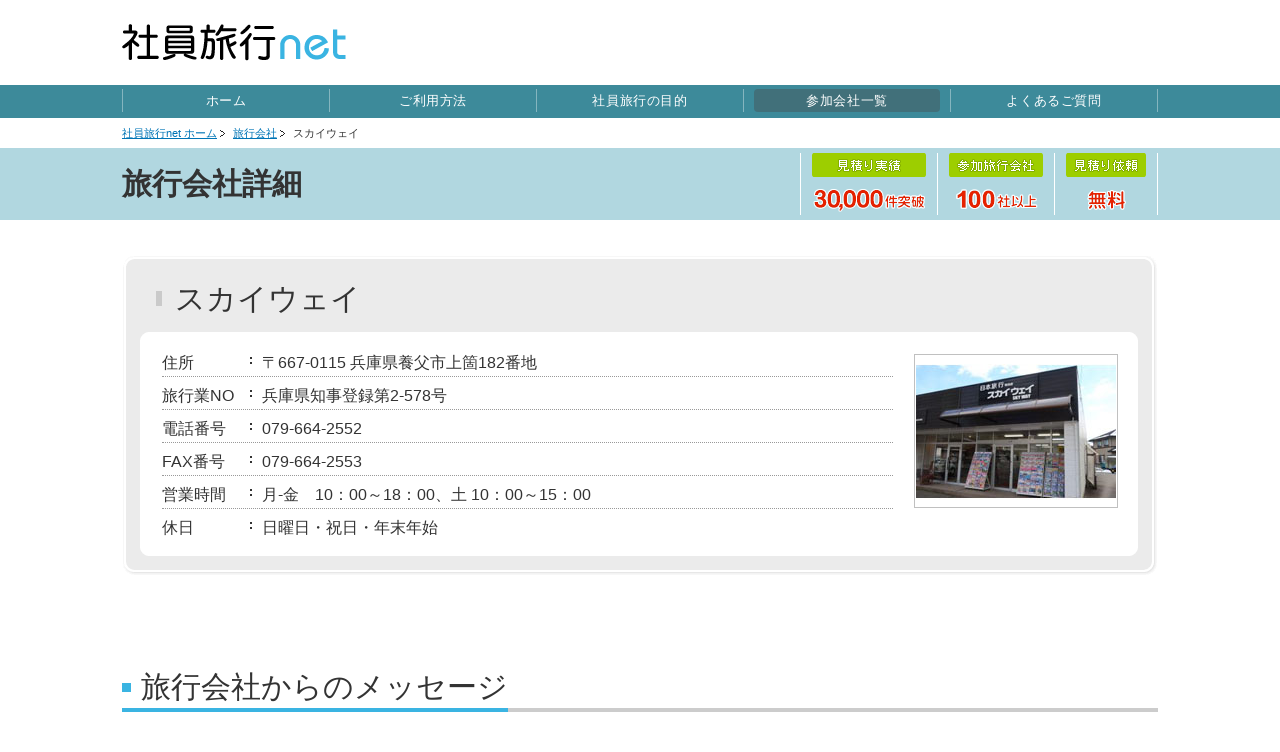

--- FILE ---
content_type: text/html; charset=UTF-8
request_url: https://www.syain-ryokou.com/agent/skyway.html
body_size: 3671
content:
<!DOCTYPE html PUBLIC "-//W3C//DTD XHTML 1.0 Transitional//EN" "http://www.w3.org/TR/xhtml1/DTD/xhtml1-transitional.dtd">
<html xmlns="http://www.w3.org/1999/xhtml" xml:lang="ja" lang="ja">
<head>
<meta http-equiv="Content-Type" content="text/html; charset=UTF-8" />
<meta http-equiv="X-UA-Compatible" content="IE=edge,chrome=1" />
<meta name="viewport" content="width=device-width">
<title>スカイウェイ｜社員旅行net</title>
<meta name="description" content="兵庫県への旅行ならおまかせください！" />
<meta name="keywords" content="スカイウェイ" />
<link rel="shortcut icon" type="image/x-icon" href="/img/favicon.ico" />
<link rel="stylesheet" href="/styles-site.css" type="text/css" media="All" />
<link rel="stylesheet" href="/page.css" type="text/css" media="All" />
<script type="text/javascript" src="/javascript/jquery-1.8.0.min.js"></script>
<script type="text/javascript" src="/javascript/script.js"></script>

<!-- Google Tag Manager -->
<noscript><iframe src="//www.googletagmanager.com/ns.html?id=GTM-MWSTKZ" height="0" width="0" style="display:none;visibility:hidden"></iframe></noscript>
<script>(function(w,d,s,l,i){w[l]=w[l]||[];w[l].push({'gtm.start':
new Date().getTime(),event:'gtm.js'});var f=d.getElementsByTagName(s)[0],
j=d.createElement(s),dl=l!='dataLayer'?'&l='+l:'';j.async=true;j.src=
'//www.googletagmanager.com/gtm.js?id='+i+dl;f.parentNode.insertBefore(j,f);
})(window,document,'script','dataLayer','GTM-MWSTKZ');</script>
<!-- End Google Tag Manager -->

</head>
<body id="agent">
<div id="con">
  <div id="con-in" class="pkg">
  	<div id="header">
  <div class="logo"><a href="/"><img src="/img/logo.gif" alt="社員旅行net" /></a></div>
  <div class="tel"><img class="pc-only" src="/img/hdr_phonenum.gif"><a class="sp-only" href="tel:0354572285"><img src="/img/hdr_phonenum.gif"></a></div>
</div>
<!-- /header -->
<div id="gnav">
  <ul>
    <li class="home"><a href="/">ホーム</a></li>
    <li class="aboutsite"><a href="/aboutsite.html">ご利用方法</a></li>
    <li class="imadoki"><a href="/imadoki.html">社員旅行の目的</a></li>
    <li class="agent"><a href="/agent/">参加会社一覧</a></li>
    <li class="faq"><a href="/faq.html">よくあるご質問</a></li>
  </ul>
</div>
<!-- /gnav -->
    <ul class="topicPath">
      <li class="home"><a href="/">社員旅行net ホーム</a></li>
      <li><a href='/agent/'>旅行会社</a></li>
      <li>スカイウェイ</li>
    </ul>
    <div class="main02">
      <p>旅行会社詳細</p>
    </div>
    <div id="pgb">
      <div id="pgb-in" class="pkg">
            <div id='etr80_alp_basi'>
              <h1>スカイウェイ</h1>
              <div id="desc">
                <table>
                	<tr>
                  	<th class='adress'>住所</th>
                    <td class='adress'>〒667-0115 兵庫県養父市上箇182番地</br></td>
                  </tr>
                  <tr>
                  	<th class='ryogyouno'>旅行業NO</th>
                    <td class='ryogyouno'>兵庫県知事登録第2-578号</td>
                  </tr>
                  <tr>
                  	<th>電話番号</th>
                    <td>079-664-2552</td>
                  </tr>
                  <tr>
                  	<th>FAX番号</th>
                    <td>079-664-2553</td>
                  </tr>
                  <tr>
                  	<th>営業時間</th>
                    <td>月-金　10：00～18：00、土 10：00～15：00</td>
                  </tr>
                  <tr>
                  	<th>休日</th>
                    <td>日曜日・祝日・年末年始</td>
                  </tr>
                </table>
                <p class="pict"><img src="/agent/img/etr80_alp_basi_pimg_skyway.jpg" alt=" " /></p>
                <p class="B"></p>
              </div>
            </div>
            <div id='etr80_alp_sec2'>
              <h2 class="title01"><span>旅行会社からのメッセージ</span></h2>
              <p>兵庫への社員旅行をお考えの幹事様、ぜひ当社にご相談ください。<br />
ご要望にあったサービスのご提供、旅行のプランニングをいたします。<br />
旅行を通じて、兵庫県の良さを知っていただければ幸いです。お問い合わせをお待ちしております。</p>
            </div>
            <div id='etr80_alp_sec3'>
              <h2 class="title01"><span>支店・営業所</span></h2>
              <div>
                                <h3>本社</h3>
                <dl>
                  <dt class='adress'>住所</dt>
                  <dd class='adress'>兵庫県養父市上箇182番地</dd>
                  <dt>電話番号</dt>
                  <dd>079-664-2552</dd>
                  <dt>FAX番号</dt>
                  <dd>079-664-2553</dd>
                  <dt>営業時間</dt>
                  <dd>月-金　10：00～18：00、土 10：00～15：00</dd>
                  <dt>休日</dt>
                  <dd>日曜日・祝日・年末年始</dd>
                </dl>
                              </div>
            </div>
            <!--<display>1</display>-->
            <div class="all_alp_btn1">
  <div class="title"><img src="/img/all_alp_btn1_h.gif" alt="社員旅行は、早めの準備がポイントです。まずは、社員旅行の見積りをまとめて取り寄せよう！" /></div>
  <div class='desc'><img src="/img/all_alp_btn1_text.jpg" alt="複数の社員旅行プランをご提案。一番希望に合う会社と打ち合わせすることで、スムーズに計画を進めていきましょう！" /></div>
  <div class="btn1"><a href="/maguchi/redirectcv.php" rel="nofollow"><img src="/img/all_alp_btn1_btn.gif" alt="社員旅行 一括見積り" /></a></div>
</div>
<!-- .all_alp_btn1 -->
<div class="sp_conversion01">
  <a href="/maguchi/redirectcv.php" rel="nofollow"><img src="/img/sp_conversion01.png" alt="社員旅行 一括見積り" /></a>
</div>
<!-- .allsp_conversion01 -->
      </div>
      <!-- /#pgb-in -->
    </div>
    <!-- /#pgb -->
  </div>
  <!-- /#con-in -->
</div>
<!-- /#con -->
<div id="ftr-out">
<div id="ftr1-out">
<div id="ftr1">
<dl>
<dt>行先の選び方</dt>
<dd><a href="/kokunai.html">国内旅行</a></dd>
<dd><a href="/kaigai.html">海外旅行</a></dd>
<dd><a href="/onsen.html">温泉旅行</a></dd>
</dl>
<dl>
<dt>社員旅行のタイプ</dt>
<dd><a href="/ian/">慰安旅行</a></dd>
<dd><a href="/kenshu/">研修旅行</a></dd>
<dd><a href="/shisatu.html">視察旅行</a></dd>
<dd><a href="/incentive.html">インセンティブツアー</a></dd>
</dl>
<dl>
<dt>お役立ち情報</dt>
<dd><a href="/kanji/">幹事のコツ</a></dd>
<dd><a href="/kanji/enkai.html">おススメの宴会宿泊プラン</a></dd>
<dd><a href="/kanji/keiri.html">経理処理の仕方</a></dd>
<dd><a href="/kanji/josei.html">女性が喜ぶプラン</a></dd>
<dd><a href="/kanji/convention.html">全国のコンベンション</a></dd>
</dl>
<dl id="area">
<dt>人気のエリア特集</dt>
<dd>
<ul>
<li>【国内】</li>
<li><a href="/okinawa.html">沖縄旅行</a></li>
<li><a href="/hokkaido.html">北海道旅行</a></li>
<li><a href="/hakone.html">箱根旅行</a></li>
<li><a href="/atami.html">熱海旅行</a></li>
<li><a href="/izu.html">伊豆旅行</a></li>
</ul>
<ul>
<li>【海外】</li>
<li><a href="/taiwan.html">台湾旅行</a></li>
<li><a href="/guam.html">グアム旅行</a></li>
<li><a href="/korea.html">韓国旅行</a></li>
<li><a href="/hawaii.html">ハワイ旅行</a></li>
</ul>
</dd>
</dl>
<dl>
<dt>その他</dt>
<dd><a href="/topic/taiken">体験談から学ぶ</a></dd>
<dd><a href="/anniversary.html">周年記念イベント</a></dd>
<dd><a href="/topic/">社員旅行ネットBLOG</a></dd>
<dd><a href="https://www.facebook.com/syainryokou/" target="_blank">Facebook</a></dd>
</dl>
</div>
</div>
<div id="ftr2-out">
<div id="ftr2" class="pkg">
<div id="link">
<ul>
<li><a href="/">社員旅行netホーム</a></li>
<li><a href="/inquiry.html">お問い合わせ</a></li>
<li><a href="/company.html">運営会社</a></li>
<li><a href="/policy.html">利用規約</a></li>
<li><a href="/sitemap.html">サイトマップ</a></li>
</ul>
</div>
<div id="cpyr">
<p>当サイト掲載の記事･写真・イラスト等のすべてのコンテンツの無断複製・転載・放送等を禁じます。</p>
<p>Copyright &copy; Market Place Japan, Inc. All Rights Reserved.</p>
</div>
</div>
</div>
</div>
<div id="sp_footer">
<div class="cf">
<p class="toTop"><a href="#">ページトップへ ▲</a> </p>
</div>
<div class="nav_01">
<p><a href="/agent/">参加旅行会社</a></p>
<p class="btn_toggle"><span>行先の選び方 ▼</span></p>
<ul class="contents_toggle">
<li><a href="/kokunai.html">国内社員旅行</a></li>
<li><a href="/kaigai.html">海外社員旅行</a></li>
<li><a href="/onsen.html">温泉社員旅行</a></li>
</ul>
<p class="btn_toggle"><span>社員旅行のタイプ ▼</span></p>
<ul class="contents_toggle">
<li><a href="/ian/">慰安旅行</a></li>
<li><a href="/kenshu/">研修旅行</a></li>
<li><a href="/shisatu.html">視察旅行</a></li>
<li><a href="/incentive.html">インセンティブツアー</a></li>
</ul>
<p class="btn_toggle"><span>お役立ち情報 ▼</span></p>
<ul class="contents_toggle">
<li><a href="/kanji/">幹事のコツ</a></li>
<li><a href="/kanji/enkai.html">おススメの宴会宿泊プラン</a></li>
<li><a href="/kanji/keiri.html">経理処理の仕方</a></li>
<li><a href="/kanji/josei.html">女性が喜ぶプラン</a></li>
</ul>
<p class="btn_toggle"><span>特集 ▼</span></p>
<ul class="contents_toggle">
<li><a href="/hakone.html">箱根旅行</a></li>
<li><a href="/korea.html">韓国旅行</a></li>
<li><a href="/okinawa.html">沖縄旅行</a></li>
<li><a href="/hokkaido.html">北海道旅行</a></li>
<li><a href="/atami.html">熱海旅行</a></li>
<li><a href="/izu.html">伊豆旅行</a></li>
<li><a href="/guam.html">グアム旅行</a></li>
<li><a href="/taiwan.html">台湾旅行</a></li>
<li><a href="/hawaii.html">ハワイ旅行</a></li>
</ul>
</div>
<ul class="nav_02">
<li class="home"><a href="/">社員旅行netホーム</a></li>
<li><a href="/aboutsite.html">ご利用方法</a></li>
<li><a href="/imadoki.html">社員旅行の目的</a></li>
<li><a href="/faq.html">よくあるご質問</a></li>
<li><a href="/company.html">お問合せ・運営会社</a></li>
<li><a href="/policy.html">利用規約</a></li>
<li><a href="/sitemap.html">サイトマップ</a></li>
</ul>
<p class="copyright">Copyright© Market Place Japan,inc. All Rights Reserved. </p>
</div>


<script type="text/javascript">
  (function () {
    var tagjs = document.createElement("script");
    var s = document.getElementsByTagName("script")[0];
    tagjs.async = true;
    tagjs.src = "//s.yjtag.jp/tag.js#site=GXXqGTj&referrer=" + encodeURIComponent(document.location.href) + "";
    s.parentNode.insertBefore(tagjs, s);
  }());
</script>
<noscript>
  <iframe src="//b.yjtag.jp/iframe?c=GXXqGTj" width="1" height="1" frameborder="0" scrolling="no" marginheight="0" marginwidth="0"></iframe>
</noscript>

</body>
</html>


--- FILE ---
content_type: text/css
request_url: https://www.syain-ryokou.com/styles-site.css
body_size: 8335
content:
@charset "utf-8";

/* ============================
Basic-Elements
============================ */
* { padding: 0; margin: 0; border: 0; vertical-align:top; }
html { height: 100%; }
body {
  min-width: 1056px;
  height: 100%;
  font-size: 16px;
  font-family: 'メイリオ',Meiryo,'ヒラギノ角ゴ Pro W3','Hiragino Kaku Gothic Pro','ＭＳ Ｐゴシック',sans-serif;
  color: #333;
  line-height: 1.7;
  background-color: #fff;/*_behavior:url(/csshover3.htc);*/
  vertical-align:top;
}
a {
  text-decoration: underline;
  color: #0075b6;
}
a img { border: 0; }
a:hover {
  text-decoration: underline;
  color: #f90;
}
a img:hover { opacity:0.7; }
ul, ol, li {
  list-style: none;
  margin:0;
  padding:0;
}
strong {
  font-weight: normal;
  font-style: normal;
}
em { font-style: normal; }
table {
  table-layout: auto;
  border-collapse: collapse;
  border-spacing: 0;
  border-style: none;
  vertical-align: top;
  empty-cells: show;
}
table caption {
  caption-side: top;
  text-align: center;
  font-weight: bold;
}
table tbody { margin-top: 4px; }
tr { border-style: none; }
td {
  vertical-align: middle;
  border-style: none;
}
.pkg:after {
  content: " ";
  display: block;
  visibility: hidden;
  clear: both;
  height: 0.1px;
  font-size: 0.1em;
  line-height: 0;
}
.pkg { display: block; }
.clearfix:after {
  content:" ";
  display:block;
  clear:both;
}
.mt0 { margin-top: 0px !important; }
.mt10 { margin-top: 10px !important; }
.mt20 { margin-top: 20px !important; }
.mt30 { margin-top: 30px !important; }
.mt40 { margin-top: 40px !important; }
.p10 { padding: 10px !important; }
.alc { text-align:center !important; }
.alr { text-align:right !important; }
.pc-only { display:block; }
.sp-only { display:none; }
.fs12 { font-size:12px !important }
.fwB { font-weight:bold !important; }.fwN { font-weight:normal !important; }
.indent1 {
  padding-left: 1em;
  text-indent: -1em;
}
.indent2 {
  padding-left: 2em;
  text-indent: -2em;
}
.indent3 {
  padding-left: 2.6em;
  text-indent: -2.6em;
}
@media screen and (max-width: 767px){
  body {
    min-width:100%;
    width:100%;
    font-size: 14px;
  }
  body * {
    -webkit-box-sizing: border-box;
    -moz-box-sizing: border-box;
    -ms-box-sizing: border-box;
    box-sizing: border-box;
  }
  body img {
    width:100%;
    height:auto;
  }
  .pc-only { display:none; }
  .sp-only { display:block; }	
}

/* ============================
Page-Layout
============================ */
#con {
  margin: 0 auto;
  position: relative;
  width: auto;
  height: 100%;
}
body>#con {
  height: auto;
  min-height: 100%;
}
#con-in {
  padding-bottom: 78px;
  position: static;
}
#header {
  width:1036px;
  margin:0 auto;
  position:relative;
  padding:24px 0;
}
#header .tel {
  position:absolute;
  right:0;
  top:0;
  display:none;
}
#gnav {
  background-color:#3D8A9A;
  padding:4px 0 6px;
}
#gnav ul {
  width:1035px;
  margin:0 auto;
  border-left: solid 1px #85B5BF;
  overflow: hidden;
}
#gnav ul li {
  box-sizing: border-box;
  width: 20%;
  float: left;
  border-right: solid 1px #85B5BF;
}
#gnav ul li a {
  display: block;
  margin: 0 10px;
  line-height: 23px;
  text-align: center;
  font-size: 13px;
  color: #fff;
  text-decoration: none;
  letter-spacing: 0.05em;
  border-radius: 4px;
}
#gnav ul li a:hover,
body#top #gnav ul li.home a,
body#eaboutsite #gnav ul li.aboutsite a,
body#eimadoki #gnav ul li.imadoki a,
body#agent #gnav ul li.agent a,
body#efaq #gnav ul li.faq a { background-color: #41707A; }
.topicPath {
  width: 1036px;
  margin: 0 auto;
}
.topicPath { letter-spacing: -.40em; }
.topicPath li {
  letter-spacing: normal;
  display: inline-block;
  background: url(img/pankuzu_bg01.gif) no-repeat left center;
  padding: 0 3px 0 13px;
  font-size: 11px;
  line-height: 30px;
}
.topicPath li.home {
  background: none;
  padding: 0 3px 0 0;
}
.topicPath li a {
  font-size: 11px;
  line-height: 30px;
}
#pgb {
  padding-bottom: 25px;
  margin: 0 auto;
  width: 1036px;
}
#pgb-in {
  background: #fff;
}
#pgb-in p {
  margin-top:1em;
}
#sp_footer { display:none; }
#ftr-out {
  margin-top: -78px;
  position: relative;
  width: 100%;
  clear: both;
}
#ftr1-out {
  width: 100%;
  background-color: #333;
}
#ftr1 {
  width: 1036px;
  margin: 0 auto;
  padding:30px 0 20px 0;
  display: flex;
  column-gap: 20px;
  color: #ffffff;
  font-size: 12px;
}
#ftr1 dl{
  flex-grow:1;
  line-height:1.3;
}
#ftr1 dl dt{
  font-weight:bold;
  font-size: 13px;
  border-bottom:1px solid #646464;
  padding:0 0 3px 5px;
  margin:0 0 8px 0;
}
#ftr1 dl dd{
  background: url(img/footer_icon01.png) no-repeat left 0.5em;
  padding:3px 0 3px 12px;
}
#ftr1 dl dd a{
  color: #BEBEBE;
  font-size: 12px;
  text-decoration: none;
}
#ftr1 dl dd a:hover {
  color: #f90;
}
#ftr1 #area{

}
#ftr1 #area dd{
  background:none;
  padding:0;
  display: flex;
  column-gap: 30px;
}
#ftr1 #area ul{
  flex-grow:1;
}
#ftr1 #area ul li{
  background: url(img/footer_icon01.png) no-repeat left 0.5em;
  padding:3px 0 3px 12px;
}
#ftr1 #area ul li:first-child{
  background:none;
}
#ftr2-out {
  width: 100%;
  background-color: #242424;
}
#ftr2 {
  width: 1036px;
  margin: 0 auto;
  padding:20px 0;
}
#ftr2 #link {
  width:486px;
  float:left;
}
#ftr2 #link ul { 
  display: flex;
}
#ftr2 #link ul li {
  display:inline-block;
  margin:0 8px 0 0;
  font-size: 11px;
}
#ftr2 #link ul li a {
  color: #BEBEBE;
  text-decoration: none;
  border:1px solid #BEBEBE;
  display:block;
  padding:5px 10px 3px 10px;
  border-radius: 3px;
  line-height:1.3;
}
#ftr2 #link ul li a:hover {
  color: #f90;
  border:1px solid #f90;
}
#ftr2 #cpyr {
  width:550px;
  float:right;
  font-size: 11px;
}
#ftr2 #cpyr p {
  text-align: right;
  color: #BEBEBE;
}
@media screen and (max-width: 767px){
  #con-in { padding-bottom:60px; }
  #header {
    width:100%;
    padding:0 10px;
    min-height:46px;
    box-shadow: 0px 0px 4px rgba(51,51,51,0.3);
  }
  #header .logo {
    width:160px;
    padding-top:8px;
  }
  #header .tel { width:auto; }
  #header .tel a img {
    height:40px;
    width:auto;
  }
  #gnav,
  .topicPath { display:none; }
  #pgb {
    width:100%;
    padding:0 16px;
  }
  #pgb-in {
    padding: 0 0 0 0;
  }
  #ftr-out { display:none; }
  #sp_footer { display:block; }
  #sp_footer .toTop {
    border-bottom:solid 2px #000000;
    overflow:hidden;
  }
  #sp_footer .toTop a {
    display:block;
    width:50%;
    float:right;
    border-top-left-radius: 6px;
    -webkit-border-top-left-radius: 6px;
    -moz-border-radius-topleft: 6px;
    border-top-right-radius: 6px;
    -webkit-border-top-right-radius: 6px;
    -moz-border-radius-topright: 6px;
    text-align:center;
    background-color:#000;
    color:#FFF !important;
    text-decoration:none !important;
    font-size:86%;
    font-weight:bold;
    padding:10px 0;
  }
  #sp_footer .toTop a:hover {
    color:#FFF;
    text-decoration:none;
  }
  #sp_footer .nav_01 {
    padding:8px;
    padding-bottom:18px;
    background-color:#F4F4F4;
  }
  #sp_footer .nav_01 p:first-child,
  #sp_footer .nav_01 p.btn_toggle {
    border:solid #CCC 1px;
    border-radius: 6px;
    -webkit-border-radius: 6px;
    -moz-border-radius: 6px;
    background: rgb(255,255,255);
    background: -moz-linear-gradient(top,  rgba(255,255,255,1) 0%, rgba(202,235,247,1) 100%);
    background: -webkit-gradient(linear, left top, left bottom, color-stop(0%,rgba(255,255,255,1)), color-stop(100%,rgba(202,235,247,1)));
    background: -webkit-linear-gradient(top,  rgba(255,255,255,1) 0%,rgba(202,235,247,1) 100%);
    background: -o-linear-gradient(top,  rgba(255,255,255,1) 0%,rgba(202,235,247,1) 100%);
    background: -ms-linear-gradient(top,  rgba(255,255,255,1) 0%,rgba(202,235,247,1) 100%);
    background: linear-gradient(to bottom,  rgba(255,255,255,1) 0%,rgba(202,235,247,1) 100%);
    filter: progid:DXImageTransform.Microsoft.gradient( startColorstr='#ffffff', endColorstr='#caebf7',GradientType=0 );
    cursor:pointer;
    padding:14px 8px;
    margin-top:8px;
    color:#02547B;
    font-size:16px;
    font-weight:bold;
  }
  #sp_footer .nav_01 p:first-child a {
    color:#02547B;
    display:block;
    text-decoration:none;
    background-image:url(../images/ico_arrow_05.png);
    background-repeat:no-repeat;
    background-position: 99% 50%;
    background-size:14px auto;  
  }
  #sp_footer .nav_01 p.btn_toggle span {
    display:inline-block;
    width:100%;
    background-image:url(../images/ico_arrow_04.png);
    background-repeat:no-repeat;
    background-position:right 50%;
    background-size:20px auto;
  }
  #sp_footer .nav_01 ul {
    display:none;
    background-color:#FFF;
    border-bottom-left-radius: 6px;
    -webkit-border-bottom-left-radius: 6px;
    -moz-border-radius-bottomleft: 6px;
    border-bottom-right-radius: 6px;
    -webkit-border-bottom-right-radius: 6px;
    -moz-border-radius-bottomright: 6px;
  }
  #sp_footer .nav_01 ul li {
    border-bottom:dashed #CCCCCC 1px;
  }
  #sp_footer .nav_01 ul li:last-child {
    border-bottom:none;
  }
  #sp_footer .nav_01 ul li a {
    display:block;
    padding:16px 8px;
    background-image:url(../images/ico_arrow_05.png);
    background-repeat:no-repeat;
    background-position: 98% 50%;
    background-size:10px auto;
  }
  #sp_footer .nav_02 {
    overflow:hidden;
  }
  #sp_footer .nav_02 li {
    width:50%;
    float:left;
    border-bottom:#7EBCCB solid 1px;
  }
  #sp_footer .nav_02 li.home {
    width:100%;
    float:none;
  }
  #sp_footer .nav_02 li:nth-child(even) {
    border-right:#7EBCCB solid 1px;
  }
  #sp_footer .nav_02 li a {
    display:block;
    text-align:center;
    background-color:#B1D7E0;
    color:#000 !important;
    text-decoration:none !important;
    text-shadow: 0px 2px 1px rgba(255,255,255,0.8);
    padding:12px 14px 12px 10px;
    background-image:url(../images/ico_arrow_01.png);
    background-repeat:no-repeat;
    background-position: 98% 50%;
    background-size:10px auto;
  }

  .copyright {
    text-align:center;
    font-size:72%;
    line-height:1.2;
    color:#FFF;
    background-color:#B1D7E0;
    padding:4px 0;
  }
}
/* ============================
Contents
============================ */
/* #### all_alp_btn1 #### */
.all_alp_btn1 {
  width:1036px;
  margin:150px auto 20px;
  position: relative;
}
.all_alp_btn1 .title {
  position: absolute;
  left: 166px;
  top: -70px;
}
.all_alp_btn1 .btn1 {
  position: absolute;
  right: 11px;
  bottom: 11px;
}
.all_alp_btn1 .btn1 a:hover img {
  opacity: 0.85;
  filter: alpha(opacity=85);
}
.sp_conversion01 { display:none; }
@media screen and (max-width: 767px){
  .all_alp_btn1 { display:none; }
  .sp_conversion01 {
    display:block;
    margin:30px 0 0;
  }
}
/* #### font #### */
.bold { font-weight:bold; }
.red { color: #F01D00; }
.blue01 { color: #0075b6; }
.blue02 { color: #146A8B; }
/* ### conversionArea01 ### */
.conversionArea01 {
  background-color:#37C5F9;
  margin-bottom: 20px;
  text-align:center;
}
.conversionArea01 .inner {
  width:1036px;  
  margin:0 auto;
  padding:20px 0;
  position:relative;
}
.conversionArea01 .inner .woman {
  position:absolute;
  left:-38px;
  bottom:0;
  z-index:0;
}
.conversionArea01 .inner .btn,
.conversionArea01 .inner .agentlogo {
  position:relative;
  z-index:2;
}
.conversionArea01 .btn {
  letter-spacing: -.40em;
  text-align: center;
  padding-left: 154px;
  vertical-align:top;
}
.conversionArea01 .btn a {
  letter-spacing: normal;
  display: inline-block;
  margin: 0 4px 10px;
  vertical-align:top;
  position:relative;
}
.conversionArea01 .btn a:hover { opacity:0.7; }
.conversionArea01 .btn span {
  position: absolute;
  top:50%;
  left:0;
  line-height:1;
  display:inline-block;
  width:100%;
  font-size:40px;
  margin-top:-20px;
  font-weight:bold;
  color:#FFF;
  text-decoration:none;
  text-shadow: 0px 3px 1px rgb(184, 24, 12);
}
@media screen and (max-width: 767px){
  .conversionArea01 .inner {
    width:100%;
    padding:10px;
  }
  .conversionArea01 .inner .woman { display:none; }
  .conversionArea01 .btn {
    margin:0 0 10px;
    padding-left: 0;
  }
  .conversionArea01 .btn span {
    font-size:20px;
    margin-top:-10px;
  }
}
/* ### conversionArea02 ### */
.conversionArea02 {
  margin: 40px auto 0;
  padding:20px;
  background:url(img/conversionArea02_img01.png);
  text-align:center;
}
#pgb-in .conversionArea02 p { margin-top:0; }
.conversionArea02 p {
  font-size:18px;
  font-weight:bold;
  line-height:1.4;
  margin-bottom:10px;
}
.conversionArea02 .btn {
  letter-spacing: -.40em;
  text-align: center;
  vertical-align:top;
}
.conversionArea02 .btn a {
  letter-spacing: normal;
  display: inline-block;
  margin: 0 4px 10px;
  vertical-align:top;
  position:relative;
}
.conversionArea02 .btn a:hover { opacity:0.7; }
.conversionArea02 .btn span {
  position: absolute;
  top:50%;
  left:0;
  line-height:1;
  display:inline-block;
  width:100%;
  font-size:40px;
  margin-top:-20px;
  font-weight:bold;
  color:#FFF;
  text-decoration:none;
  text-shadow: 0px 3px 1px rgb(184, 24, 12);
}
@media screen and (max-width: 767px){
    .conversionArea02 { padding:6px; }
  .conversionArea02 .btn span {
    font-size:20px;
    margin-top:-10px;
  }
}
/* ### conversionArea03 ### */
.conversionArea03 {
  margin: 40px auto 0;
  padding:10px;
  background:url(img/conversionArea03_img01.png);
  text-align:center;
}
#pgb-in .conversionArea03 p { margin-top:0; }
.conversionArea03 p {
  font-size:18px;
  font-weight:bold;
  line-height:1.4;
}
.conversionArea03 ul{
  display:table;
  width:100%;
  border-spacing:13px;
  margin:-3px 0 0 0;
}
.conversionArea03 ul li{
  display:table-cell;
}
.conversionArea03 ul li a{
  line-height:1.1;
  font-size:33px;
  font-weight:bold;
  color:#FFF;
  text-decoration:none;
  display:block;
  background:-webkit-gradient(linear, left top, left bottom, color-stop(0.05, #F76D4E), color-stop(1, #EC2B09));
  background:-moz-linear-gradient(top, #F76D4E 5%, #EC2B09 100%);
  background:-webkit-linear-gradient(top, #F76D4E 5%, #EC2B09 100%);
  background:-o-linear-gradient(top, #F76D4E 5%, #EC2B09 100%);
  background:-ms-linear-gradient(top, #F76D4E 5%, #EC2B09 100%);
  background:linear-gradient(to bottom, #F76D4E 5%, #EC2B09 100%);
  filter:progid:DXImageTransform.Microsoft.gradient(startColorstr='#F76D4E', endColorstr='#EC2B09',GradientType=0);
  background-color:#F76D4E;
  padding:23px 10px 20px 10px;
  text-decoration: none;
  color: #FFF;
  border:2px solid #F76D4E;
  border-bottom: solid 2px #E12706; 
  border-radius: 10px;
  box-shadow: inset 0 2px 0 rgba(255,255,255,0.2), 0 5px 5px rgba(0, 0, 0, 0.19);
text-shadow: 2px 2px 3px #B22D00,1px 0 0 #B22D00,0 1px 0 #B22D00,-1px 0 0 #B22D00,0 -1px 0 #B22D00;;
}
.conversionArea03 ul li:last-child a{
  background:-webkit-gradient(linear, left top, left bottom, color-stop(0.05, #F9D200), color-stop(1, #D9A300));
  background:-moz-linear-gradient(top, #F9D200 5%, #D9A300 100%);
  background:-webkit-linear-gradient(top, #F9D200 5%, #D9A300 100%);
  background:-o-linear-gradient(top, #F9D200 5%, #D9A300 100%);
  background:-ms-linear-gradient(top, #F9D200 5%, #D9A300 100%);
  background:linear-gradient(to bottom, #F9D200 5%, #D9A300 100%);
  filter:progid:DXImageTransform.Microsoft.gradient(startColorstr='#F9D200', endColorstr='#D9A300',GradientType=0);
  background-color:#F9D200;
  border:2px solid #EFB400;
  border-bottom: solid 2px #D09C00;
  text-shadow: 2px 2px 3px #8E6800,1px 0 0 #8E6800,0 1px 0 #8E6800,-1px 0 0 #8E6800,0 -1px 0 #8E6800;
}
.conversionArea03 ul li a span{
  font-size:27px;
  margin:0 0 0 5px;
  vertical-align:middle;
}
.conversionArea03 ul li a:hover {
  opacity:0.85;
  filter:alpha(opacity=85); 
}
@media screen and (max-width: 767px){
  .conversionArea03 { padding:0; }
  .conversionArea03 p {
    padding:10px 0 0 0;
  }
  .conversionArea03 ul {
    border-spacing:10px;
    margin:0 0 0 0;
  }
  .conversionArea03 ul li a {
    padding:10px 5px 10px 5px;
    font-size:22px;
  }
  .conversionArea03 ul li a span {
    display:block;
    font-size:18px;
  }
}
/* ### conversionArea04 ### */
.conversionArea04 {
  margin: 5em auto 0 auto;
  text-align:center;
  border-radius:10px;
  border:#37C5F9 solid 4px;
  position:relative;
  overflow:hidden;
  width:85%;
}
#pgb-in .conversionArea04 p { margin-top:0; }
.conversionArea04 p {
  font-size:30px;
  font-weight:bold;
  line-height:1.2;
  color:#fff;
  padding:20px 100px 20px 10px;
  background-color:#37C5F9;  
}
.conversionArea04 p:after {
  content:"　";
  display:block;
  width:140px;
  min-height:352px;
  background:url(img/conversionArea04_img01.png) no-repeat;
  background-size:100% auto;
  position:absolute;
  top:4px;
  right:10px;
}
.conversionArea04 ul{
  box-sizing:border-box;
  display:table;
  width:100%;
  padding:14px 100px 14px 0;
  border-spacing:12px;
  position:relative;
  z-index:10;
}
.conversionArea04 ul li{
  display:table-cell;
}
.conversionArea04 ul li a{
  line-height:1.1;
  font-size:33px;
  font-weight:bold;
  color:#FFF;
  text-decoration:none;
  display:block;
  background:-webkit-gradient(linear, left top, left bottom, color-stop(0.05, #F76D4E), color-stop(1, #EC2B09));
  background:-moz-linear-gradient(top, #F76D4E 5%, #EC2B09 100%);
  background:-webkit-linear-gradient(top, #F76D4E 5%, #EC2B09 100%);
  background:-o-linear-gradient(top, #F76D4E 5%, #EC2B09 100%);
  background:-ms-linear-gradient(top, #F76D4E 5%, #EC2B09 100%);
  background:linear-gradient(to bottom, #F76D4E 5%, #EC2B09 100%);
  filter:progid:DXImageTransform.Microsoft.gradient(startColorstr='#F76D4E', endColorstr='#EC2B09',GradientType=0);
  background-color:#F76D4E;
  padding:23px 10px 20px 10px;
  text-decoration: none;
  color: #FFF;
  border:2px solid #F76D4E;
  border-bottom: solid 2px #E12706; 
  border-radius: 10px;
  box-shadow: inset 0 2px 0 rgba(255,255,255,0.2), 0 5px 5px rgba(0, 0, 0, 0.19);
  text-shadow: 2px 2px 3px #B22D00,1px 0 0 #B22D00,0 1px 0 #B22D00,-1px 0 0 #B22D00,0 -1px 0 #B22D00;
}
.conversionArea04 ul li:last-child a{
  background:-webkit-gradient(linear, left top, left bottom, color-stop(0.05, #F9D200), color-stop(1, #D9A300));
  background:-moz-linear-gradient(top, #F9D200 5%, #D9A300 100%);
  background:-webkit-linear-gradient(top, #F9D200 5%, #D9A300 100%);
  background:-o-linear-gradient(top, #F9D200 5%, #D9A300 100%);
  background:-ms-linear-gradient(top, #F9D200 5%, #D9A300 100%);
  background:linear-gradient(to bottom, #F9D200 5%, #D9A300 100%);
  filter:progid:DXImageTransform.Microsoft.gradient(startColorstr='#F9D200', endColorstr='#D9A300',GradientType=0);
  background-color:#F9D200;
  border:2px solid #EFB400;
  border-bottom: solid 2px #D09C00;
  text-shadow: 2px 2px 3px #8E6800,1px 0 0 #8E6800,0 1px 0 #8E6800,-1px 0 0 #8E6800,0 -1px 0 #8E6800;
}
.conversionArea04 ul li a span{
  font-size:27px;
  margin:0 0 0 5px;
  vertical-align:middle;
}
.conversionArea04 ul li a:hover {
  opacity:0.85;
  filter:alpha(opacity=85); 
}
@media screen and (max-width: 767px){
  .conversionArea04 {
    width:100%;
    margin: 20px auto;
  }
  .conversionArea04 p {
    font-size: 22px;
    padding: 12px 64px 10px 10px;
  }
  .conversionArea04 p:after {
    width: 90px;
    right:2px;
  }
  .conversionArea04 ul {
    padding: 4px 30px 4px 0;
    border-spacing: 12px;
  }
  .conversionArea04 ul li a {
    padding:10px 4px 10px 4px;
    font-size:22px;
  }
  .conversionArea04 ul li a span {
    display:block;
    font-size:18px;
  }
}
/* ### merit ### */
.merit {
  margin:40px auto 60px;
  text-align:center;
  max-width:1036px;
}
.merit .title {
  margin:0 auto 10px auto;
  width:600px;
}
.merit .title img{
  width:100%;
  height:auto;
}
.merit > p {
  display: inline-block;
  margin:0 10px;
  color: #4B6300;
}
.merit > p span { border-bottom: 1px solid #dfdfdf; }
.merit ul {
  display:flex;
  flex-wrap: wrap;
  justify-content:space-between;
  margin-top:20px;
}
.merit ul li {
  width: 32%;
  border:solid 1px #ccc;
  border-radius:6px;
}
.merit ul li dl dt {
  background-color:#67a700;
  color:#fff;
  font-size:22px;
  font-weight:bold;
  padding:6px 10px 4px 10px;
  margin:-1px -1px 0 -1px;
  border-radius:6px 6px 0 0;
}
.merit ul li dl dd { padding:10px; }
.merit ul li dl dd div {
  font-size:22px;
  line-height:1.2;
  font-weight:bold;
  display:flex;
  align-items: center;
  justify-content:center;
}
.merit ul li dl dd div span {
  color:#cc0000;
  font-size:30px;
  display:inline-block;
  padding:0 6px;
}
.merit ul li dl dd p {
  margin-top:5px !important;
  font-size:15px;
  text-align:left;
}
@media screen and (max-width: 767px){
 .merit {
   margin-right:16px;
   margin-left:16px;
}
 #pgb .merit {
   margin-right:0;
   margin-left:0;
}
 .merit .title {
   width: 100%;
}
 .merit ul { margin-top:0; }
 .merit ul li {
   width: 48%;
   margin-top:10px;
  }
  .merit ul li:first-child { width:100%; }
  .merit ul li dl dd { padding:10px 6px; }
  .merit ul li dl dt {
   font-size:18px;
  }
  .merit ul li dl dd div {
   font-size:18px;
  }
  .merit ul li dl dd div span {
   font-size:26px;
  }
  .merit ul li dl dd p {
   font-size:14px;
   margin-top:0;
  }
}
/* ### title ### */
.main {
  width: 1036px;
  min-height:328px;
  margin: 0 auto 20px;
  position:relative;
}
.main .text {
  width: 547px;
  background:url(img/main_text01.gif) no-repeat left 10px;
  padding-top:50px;
  text-shadow: 0px 2px 0px rgb(255, 255, 255);
}
.main .text h1 {
  font-size:49px;
  line-height:1.2;
}
.main .text .image {
  position:absolute;
  top:0;
  right:0;
}
.main .text p {
  font-size: 18px;
  line-height: 1.4;
  margin-top:0.6em;
}
.main02 { 
  background-color:#B1D7E0;
  margin-bottom:20px;
}
.main02 h1,
.main02 p {
  width:1036px;
  margin:0 auto;
  background:url(img/all_hdr_sec1_icon.gif) no-repeat right 50%;
  line-height:72px;
  font-weight:bold;
  font-size:30px;
}
.title01 {
  background:url(img/title01_02.gif) repeat-x bottom left;
  font-size:30px;
  font-weight:normal;
  line-height:1.4;
  clear:both;
  margin:3em 0 1em 0;
}
.title01 span {
  display:inline-block;
  background:url(img/title01_01.gif) no-repeat left 50%;
  padding-left:19px;
  border-bottom:solid 4px #3AB4E2;
}
.title02 {
  font-size:23px;
  line-height:1.4;
  color: #146A8B;
  background-color: #F3F3F3;
  border-left: #146A8B solid 4px;
  padding: 8px 8px 4px 15px;
  margin: 2em 0 1em;
}
.title03 {
  font-size:18px;
  line-height:1.4;
  border-bottom: #ccc dashed 1px;
  padding: 4px 0;
  margin: 2em 0 1em;
}
.title04 {
  font-size:30px;
  line-height:1.2;
  color: #004160;
  font-weight:normal;
  border-bottom: #eeeeee solid 1px;
  padding:0 0 4px 0;
  margin:0 0 20px 0;
}
@media screen and (max-width: 767px){
  .main {
    width: 100%;
    margin:0 0 0 0;
  }
  .main .text {
    width: 100%;
    padding:10px;
    padding-top:40px;
    background-position:center 10px;
    background-size:150px auto; 
  }
  .main .text h1 {
    font-size: 27px;
    text-align:center;
  }
  .main .text .image {
    position:relative;
  }
  .main .text p { font-size: 14px; }
  .main02 h1,
  .main02 p {
    width:100%;
    padding:16px;
    line-height:1.2;
    font-size:20px;
    background-image:none;
    color:#FFF;
  }
  .title01 {
    margin:2em 0 0 0;
    font-size:20px;
    font-weight:bold;
  }
  .title02 {
    font-size:18px;
  }
  .title04 {
    font-size:18px;
    font-weight:bold;
  }
}
/* ### flow ### */
ul.flow01 {
  display:table;
  margin:16px auto;
}
ul.flow01 li {
  display: table-cell;
  vertical-align:top;
}
.flow02{
  display:table;
  margin:30px auto 0 auto;
}
.flow02 li{
  display:table-cell;
  width:222px;
  text-align:center;
}
.flow02 li:nth-child(2){
  width:336px;
  background: URL(/img/aboutsite_bg01.png) no-repeat;
  background-position: center 50%;
  padding:0 15px 0 15px;
}
.flow02 li dt{
  font-size:23px;
  border-top:1px solid #eeeeee;
  border-bottom:1px solid #eeeeee;
  display:inline-block;
  padding:1px 0 1px 0;
}
.flow02 li dt span{
  color:#31AAE6;
  font-size:32px;
  margin:0 0 0 2px;
  vertical-align:-1px;
}
.flow02 li dd.pic{
  padding:10px 0 0 0;
}
.flow02 li dd.txt{
  font-size:22px;
  color:#242424;
  margin:15px auto 0 auto;
  line-height:1.3;
}
.flow02 li dd.txt span{
  font-size:25px;
  font-weight:bold;
  color:#F02C00;
  vertical-align:-1px;
  margin:0 0 0 2px;
}
@media screen and (max-width: 767px){
  .flow02{
    table-layout: fixed;
  }
  .flow02 li{
    width:33.3%;
  }
  .flow02 li:nth-child(2){
    width:33.3%;
    background:none;
    padding:0 5px 0 5px;
  }
  .flow02 li:nth-child(2) .pic{
    position:relative;
  }
  .flow02 li:nth-child(2) .pic:before{
    content: url(/img/flow_icon01.png);
    position: absolute;
    top: 50%;
    left:-10px;
    margin-top:-10px;
  }
  .flow02 li:nth-child(2) .pic:after{
    content: url(/img/flow_icon01.png);
    position: absolute;
    top: 50%;
    right:-10px;
    margin-top:-10px;
  }
  .flow02 li:first-child{
    padding:0 10px 0 0;
  }
  .flow02 li:last-child{
    padding:0 0 0 10px;
  }
  .flow02 li dt{
    font-size:15px;
  }
  .flow02 li dt span{
    font-size:16px;
  }
  .flow02 li dd.txt{
    font-size:14px;
  }
  .flow02 li dd.txt span{
    font-size:14px;
    vertical-align:0;
  }
}
@media screen and (max-width: 480px){
  .flow02 li:nth-child(2) .pic:before{
    left:-15px;
  }
  .flow02 li:nth-child(2) .pic:after{
    right:-13px;
  }
}



/* ### logo ### */
.agentlogo01 {
  margin-top:5.5em;
  position:relative;
}
.agentlogo01 .title { margin-top:0 !important; }
.agentlogo01 .title01 span {
  margin:0 3em 0 0;
}
#pgb .detailLink {
  margin-top:0;
  position: absolute;
  top: 0;
  right:0;
  display:inline-block;
  padding-left:30px;
  background: url(img/top_gnm_sec2_agtl-link-bg.gif) left 2px;
  background-repeat: no-repeat;
  font-size: 12px;
}
.agentlogo01 .logo {
  width: 975px;
  background-color: #E3E3E3;
  margin: 10px auto;
}
@media screen and (max-width: 767px){
  .agentlogo01 {
    margin-top:3em;
    position:relative;
  }
  .agentlogo01 .title { margin-top:0 !important; }
  #pgb .link {
    margin-top:0;
    position: relative;
    font-size: 14px;
  }
  .agentlogo01 .logo {
    width:100%;
    background-color: #E3E3E3;
    margin: 10px auto;
  }
}
/* ### plan ### */
.planBox01 {
  margin-top:1em;
  position:relative;
  background-color:#E9F9FF;
  border-radius:4px;
  padding:20px;
}
.planBox01 .kakaku {
  display: inline-block;
  position: absolute;
  top: 20px;
  right: 20px;
  color: #ff0000;
  border: 2px solid #ff0000;
  padding: 0 5px 0 67px;
  background: url(/img/icon03.gif) no-repeat #fff;
  background-position: left 50%;
}
.planBox01 .title {
  padding: 0 0 0 80px;
  text-align: left;
  font-size: 20px;
  line-height: 1.4;
  background-repeat: no-repeat;
  background-position: left top;
  min-height:27px;
}
.planBox01.p1 .title { background-image: url(img/etr903_alp_sec_plan1-h-lm.gif); }
.planBox01.p2 .title { background-image: url(img/etr903_alp_sec_plan2-h-lm.gif); }
.planBox01.p3 .title { background-image: url(img/etr903_alp_sec_plan3-h-lm.gif); }
.planBox01 table {
  margin: 15px auto 0;
  border-collapse: separate;
  border-spacing: 1px;
  width: 100%;
  background-color: #ccc;
  text-align: left;
}
.planBox01 table th {
  padding: 5px 10px;
  background-color: #F5F5F5;
  font-weight: normal;
  vertical-align:middle;
}
.planBox01 table th:nth-of-type(1){
  width:4em;
  text-align:center;
}
.planBox01 table td {
  padding: 5px 10px;
  background-color: #fff;
}
.planBox01 table td:nth-of-type(1){
  text-align:center;
  white-space: nowrap;
}
.planBox01 .photo { text-align:center; }
.planBox01 .photo dl {
  width: 198px;
  margin:10px 6px 0;
  display: inline-block;
  text-align: left;
}
.planBox01 .photo dl dt {
  padding: 5px;
  border: 1px solid #DBDBDB;
  margin-bottom:10px;
}
.planBox01 .photo dl dt img{
  width:100%;
  height:auto;
}
.planBox01 .photo dl dd {
  line-height: 1.4;
}
.planBox01 .link {
  padding-top:1em;
  text-align:right;
}
.planBox01 .link  a {
  display: inline-block;
  background: url(/img/icon02.gif) no-repeat;
  background-position: left center;
  padding: 0 0 1px 16px;
  font-size: 12px;
}
.planBox01 .dayprogram {
  display:flex;
  background-color:#fff;
  padding:10px;
  border-radius:4px;
  margin-top:20px;
}
.planBox01 .dayprogram li {
  margin:0 1%
}
.planBox01 .dayprogram li img {
  width:100%;
  height:auto;
}
.planBox01 .dayprogram li *:first-child { margin-top:0; }
@media screen and (max-width: 767px){
 .planBox01 { padding:8px; }
 .planBox01 .title { font-size: 17px; }
 .planBox01 .kakaku {
   position: relative;
   top:auto;
   right: auto;
   margin: 10px auto 0;
 }
 .planBox01 .dayprogram { display:block; }
 .planBox01 .dayprogram li {
   width:100%;
   margin:10px 0 0;
 }
 .planBox01 .dayprogram li:first-child { margin-top:0; }
}
/* ### photo&text ### */
/* .photoText01→PC：幅490px、SP：幅100%
   .photoText02→PC：幅400px、SP：幅50%　*/
.photoText01,
.photoText02 {
  overflow:hidden;
  margin-top:1em;
}
.photoText01 .photo {
  width:auto;
  max-width:490px;
  position:relative;
}
.photoText02 .photo {
  width:auto;
  max-width:400px;
}
.photoText01 .photo img,
.photoText02 .photo img {
  width:100%;
  height:auto;
}
.photoText01 .photo.left,
.photoText02 .photo.left {
  float:left;
  margin-right:20px;
}
.photoText01 .photo.right,
.photoText02 .photo.right {
  float:right;
  margin-left:20px;
}
.photoText01 .photo span {
  box-sizing:border-box;
  display: block;
  width: 100%;
  position: absolute;
  bottom: 0;
  left: 0;
  background-color: rgba(00,00,00,0.5);
  text-align: center;
  color: #fff;
  padding: 6px;
  font-size: 12px;
  line-height: 1.2;
  font-weight: bold;
}
.photoText01 .text,
.photoText02 .text { display:inline; }
.photoText01 .text p:first-child,
.photoText02 .text p:first-child { margin-top:0 !important; }
.photo { position:relative; }
.photo span {
  display:block;
  width:100%;
  background-color:rgba(255,255,255,0.7);
  font-size:12px;
  line-height:1.3;
  color:#111111;
  padding:6px;
  position:absolute;
  bottom:0;
}
@media screen and (max-width: 767px){
    .photoText01 .photo,
    .photoText02 .photo {
      width:100%;
      max-width:100%;
    }
    .photoText01 .photo.left,
    .photoText01 .photo.right {
      float:none;
      margin:0 0 0;
    }
    .photoText01 .text { display:block; }
    .photoText01 .text p:first-child { margin-top:1em !important; }
    .photoText02 .photo.left,
    .photoText02 .photo.right { width:50%; }
    .photoText02 .photo.left { margin-right:10px; }
    .photoText02 .photo.right { margin-left:10px; }
}
/* ### link ### */
dl.relatedLink01 {
  clear:both;
  margin-top:1.5em;
  padding:10px;
  background-color:#f7f7f7;
}
.relatedLink01 dt { font-weight:bold; }
.relatedLink01 dd { margin-top:6px; }
.relatedLink01 dd a {
  padding-left:1.2em;
  display:inline-block;
  position:relative;
}
.relatedLink01 dd a:before {
  content:"●";
  display:inline-block;
  position:absolute;
  left:0;
  top:0;
}
dl.relatedLink02 {
  margin-top:40px;
}
.relatedLink02 dt { font-weight:bold; }
.relatedLink02 dt:before {
  content:"■";
  display:inline-block;
  margin-right:5px;
}
.relatedLink02 dd { margin-top:6px; }
.relatedLink02 dd ul {
	display:flex;
	flex-wrap: wrap;
	gap:5px 4%;
}
.relatedLink02 dd ul li{
	position: relative;
	border: none;
	border-bottom: 1px solid #666;
	width: 22%;
	text-align:center;
}
.relatedLink02 dd ul li:before {
	content: "";
	display: block;
	width: 30px;
	height: 1px;
	background: #666;
	rotate: 40deg;
	position: absolute;
	right: -3px;
	bottom: 9px;
}
.relatedLink02 dd ul li a {
	display: block;
	text-decoration: none;
	color:#444444;
	font-size:14px;
}
.relatedLink02 dd ul li a:hover {
	color: #f90;
}
.relatedLink02 dd ul li:hover{
	border-bottom: 1px solid #f90;
}
.relatedLink02 dd ul li:hover:before {
	background: #f90;
}
@media screen and (max-width: 767px){
  .relatedLink01 dd {
    margin-top:10px;
    padding:10px 0 0;
    border-top: dashed 1px #ccc;
  }
  .relatedLink01 dd a {
    display:block;
    font-size:12px;
    text-decoration:none;
  }
  .relatedLink02 dd {
    margin-top:10px;
  }
  .relatedLink02 dd ul li {
    width: 47.5%;
  }
  .relatedLink02 dd ul li a {
    font-size:12px;
  }
}
/* ### list ### */
.list01 li {
  display:block;
  line-height:1.2;
  margin-top:8px;
  padding-left:1.5em;
  position:relative;
}
.list01 li:before {
  content:"●";
  display:inline-block;
  color:#0072B6;
  position: absolute;
  top:0;
  left:0;
}
 /* 先頭の数字10までの場合使用可 */
.list02 {
  counter-reset: item;
  list-style-type: none;
  padding-left: 0;
}
.list02 li{
  text-indent: -1.3em;
  padding-left: 1.3em;
}
.list02 li:before {
  counter-increment: item;
  content: counter(item)'.';
  padding-right:7px;
  font-weight: bold;
  color: #0072B6;
}
/* ### box ### */
.box01 {
  border:solid 1px #ccc;
  padding:20px;
  margin:1em 0;
}
.boxLink {
  border:#ccc dashed 1px;
  padding:20px;
  border-radius:6px;
  margin:1em 0;
}
.boxLink p:first-child { margin-top:0 !important; }
/* ### pointBox ### */
.pointBox {
  border:#3AB4E2 solid 2px;
  padding:16px;
  margin-top:20px;
}
.pointBox .title {
  color:#3AB4E2;
  font-weight:bold;
  font-size:20px;
}
.pointBox ul li {
  display:inline-block;
  min-width:32%;
  font-size:16px;
}
.pointBox.okinawa ul li {
  display:block;
  width:auto;
}
@media screen and (max-width: 767px){
}
/* ### yosanBox ### */
.yosanBox {
  background-color:#3AB4E2;
  padding:10px;
}
.yosanBox .sougaku {
  padding:10px;
  text-align:center;
  background:url(img/yosanBox_icon01.png) no-repeat center 50% #FFF;
  font-weight:bold;
}
.yosanBox .sougaku .title {
  font-size:20px;
  line-height:1.4;
  color:#FFF;
  text-shadow:0px 2px 1px #3AB4E2,0px 1px 1px #3AB4E2,1px 1px 1px #3AB4E2,1px 0px 1px #3AB4E2,2px 0px 1px #3AB4E2,1px -1px 1px #3AB4E2,1px -2px 1px #3AB4E2,0px -2px 1px #3AB4E2,-1px -2px 1px #3AB4E2,-2px -2px 1px #3AB4E2,-2px -1px 1px #3AB4E2,-2px 0px 1px #3AB4E2,-2px 1px 1px #3AB4E2,-1px 1px 1px #3AB4E2;
}
.yosanBox .sougaku div {
  font-size:24px;
  color:#FF0;
  vertical-align: baseline;
  font-weight:bold;
  text-shadow:0px 4px 1px #3AB4E2,0px 3px 1px #3AB4E2,1px 3px 1px #3AB4E2,2px 3px 1px #3AB4E2,2px 2px 1px #3AB4E2,3px 2px 1px #3AB4E2,3px 1px 1px #3AB4E2,3px 0px 1px #3AB4E2,4px 0px 1px #3AB4E2,3px -1px 1px #3AB4E2,3px -2px 1px #3AB4E2,3px -3px 1px #3AB4E2,2px -3px 1px #3AB4E2,2px -4px 1px #3AB4E2,1px -4px 1px #3AB4E2,0px -4px 1px #3AB4E2,-1px -4px 1px #3AB4E2,-2px -4px 1px #3AB4E2,-3px -4px 1px #3AB4E2,-3px -3px 1px #3AB4E2,-4px -3px 1px #3AB4E2,-4px -2px 1px #3AB4E2,-4px -1px 1px #3AB4E2,-4px 0px 1px #3AB4E2,-4px 1px 1px #3AB4E2,-4px 2px 1px #3AB4E2,-3px 2px 1px #3AB4E2,-3px 3px 1px #3AB4E2,-2px 3px 1px #3AB4E2,-1px 3px 1px #3AB4E2;
}
.yosanBox .sougaku div span { vertical-align: baseline; }
.yosanBox .sougaku div span.bigger { font-size:60px; }
.yosanBox ul { margin-top:10px; }
.yosanBox ul li {
  padding-left: 1em;
  text-indent: -1em;
  color:#FFF;
  font-size:12px;
}
@media screen and (max-width: 767px){
  .yosanBox .title {
      line-height:1.2;
      font-size:18px;
      font-weight:bold;
  }
  .yosanBox .sougaku div { margin-top:10px; }
  .yosanBox .sougaku div span { line-height:1; }
  .yosanBox .sougaku div span.yellow { display:block; }
  .yosanBox .sougaku div span.bigger { font-size: 50px; }
}
/* ### osusumePoint ### */
.osusumePoint {
  margin-top:20px;
  background-color:#DBF7FF;
  padding:20px;
}
.osusumePoint .title {
  background:url(img/osusumePoint_icon01.png) no-repeat left top;
  background-size:60px auto;
  padding-left:70px;
  font-size:24px;
  color:#0072B6;
  line-height:60px;
  padding-bottom:6px;
  border-bottom:#FFF dashed 2px;
  margin-bottom:6px;
}
@media screen and (max-width: 767px){
  .osusumePoint { padding:12px; }
  .osusumePoint .title {
    font-size:22px;
    background-size:50px auto;
    padding-left:60px;
    line-height:1.2;
    min-height:50px;
  }
}
/* ### ranking ### */
.ranking {
  box-sizing:border-box;
  margin:20px 0 20px 0;
  border:#146A8B solid 4px;
  padding:10px;
}
.ranking > div:first-child {
  text-align:center;
  margin:0 0 10px;
  font-weight:bold;
  color:#146A8B;
  font-size:30px;
}
.ranking > div:first-child a {
  font-weight:bold;
  color:#146A8B;
  font-size:30px;
  display:inline-block;
  padding-right:14px;
  position:relative;
}
.ranking > div:first-child a:hover { color: #F90; }
.ranking > div:first-child a::after {
  content:"";
  width: 0;
  height: 0;
  border-style: solid;
  border-width: 4px 0 4px 5px;
  border-color: transparent transparent transparent #146A8B;
  position:absolute;
  right:0;
  top:50%;
  margin-top:-4px;
}
.ranking .wrap {
  display:flex;
  flex-wrap: wrap;
  justify-content:space-between;
}
.ranking .wrap div {
  width:50%;
}
#eonsen .ranking .wrap div {
  width:45%;
}
.ranking .wrap div img {
  width:100%;
  height:auto;
}
.ranking .wrap ol {
  counter-reset: item;
  display:flex;
  flex-wrap: wrap;
  width:48%;
}
#eonsen .ranking .wrap ol {
  width:53%;
}
.ranking .wrap ol li {
  box-sizing:border-box;
  width:50%;
  display:flex;
  align-items: center;
  font-weight:bold;
  font-size:24px;
  line-height:1.2;
  min-height:44px;
  padding:0 10px 0 50px;
  background-repeat:no-repeat;
  background-position:10px 50%;
  background-size:34px auto;
  background-image:url(img/ranking_icon04.svg);
  background-color:#fff;
  position:relative;
}
#eonsen .ranking .wrap ol li {
  font-size:20px;
}
#ekaigai .ranking .wrap ol li {
  font-size:22px;
}
.ranking ol li:nth-child(1),
.ranking ol li:nth-child(4),
.ranking ol li:nth-child(5),
.ranking ol li:nth-child(8),
.ranking ol li:nth-child(9) { background-color:#f4f4f4; }
.ranking ol li:before {
  counter-increment: item;
  content: counter(item);
  display:block;
  font-size:20px;
  font-weight:bold;
  width:34px;
  line-height:34px;
  text-align:center;
  position:absolute;
  left:10px;
  top:50%;
  margin-top:-15px;
}
.ranking ol li:nth-child(1) {
  background-image:url(img/ranking_icon01.svg);
  font-size:32px;
}
#eonsen .ranking ol li:nth-child(1) {
  font-size:28px;
}
#ekaigai .ranking ol li:nth-child(1) {
  font-size:32px;
}
.ranking ol li:nth-child(2) {
  background-image:url(img/ranking_icon02.svg);
  font-size:30px;
}
#eonsen .ranking ol li:nth-child(2) {
  font-size:26px;
}
#ekaigai .ranking ol li:nth-child(2) {
  font-size:30px;
}
.ranking ol li:nth-child(3) {
  background-image:url(img/ranking_icon03.svg);
  font-size:28px;
}
#eonsen .ranking ol li:nth-child(3) {
  font-size:24px;
}
#ekaigai .ranking ol li:nth-child(3) {
  font-size:28px;
}
.ranking ol li a,
.ranking ol li span {
  display:inline-block;
  margin-right:10px;
}



.ranking#irregular1 ol li:before {
  content:none;
}
.ranking#irregular1 ol li:nth-child(1):before {
  content:"1";
}
.ranking#irregular1 ol li:nth-child(2):before {
  content:"2";
}
.ranking#irregular1 ol li:nth-child(3):before {
  content:"3";
}
.ranking#irregular1 ol li:nth-child(4) {
  background-image:url(img/ranking_icon03.svg);
}
.ranking#irregular1 ol li:nth-child(4):before {
  content:"3";
}
.ranking#irregular1 ol li:nth-child(5):before {
  content:"5";
}
.ranking#irregular1 ol li:nth-child(6):before {
  content:"6";
}
.ranking#irregular1 ol li:nth-child(7):before {
  content:"6";
}
.ranking#irregular1 ol li:nth-child(8):before {
  content:"6";
}
.ranking#irregular1 ol li:nth-child(9):before {
  content:"6";
}
.ranking#irregular1 ol li:nth-child(10):before {
  content:"10";
}

.ranking#irregular2 ol li:before {
  content:none;
}
.ranking#irregular2 ol li:nth-child(1):before {
  content:"1";
}
.ranking#irregular2 ol li:nth-child(2):before {
  content:"2";
}
.ranking#irregular2 ol li:nth-child(3):before {
  content:"3";
}
.ranking#irregular2 ol li:nth-child(4):before {
  content:"4";
}
.ranking#irregular2 ol li:nth-child(5):before {
  content:"4";
}
.ranking#irregular2 ol li:nth-child(6):before {
  content:"6";
}
.ranking#irregular2 ol li:nth-child(7):before {
  content:"6";
}
.ranking#irregular2 ol li:nth-child(8):before {
  content:"6";
}
.ranking#irregular2 ol li:nth-child(9):before {
  content:"6";
}
.ranking#irregular2 ol li:nth-child(10):before {
  content:"10";
}



@media screen and (max-width: 767px){
  .ranking { margin:20px 0; }
  .ranking .wrap { display:block; }
  .ranking .wrap div,
  .ranking .wrap ol { width:auto; }
  .ranking .wrap ol img { width:auto; }
  .ranking .wrap ol li { font-size:14px; }
  .ranking ol li:nth-child(1) { font-size:20px; }
  .ranking ol li:nth-child(2) { font-size:18px; }
  .ranking ol li:nth-child(3) { font-size:16px; }
  .ranking > div:first-child { font-size:18px; }
  .ranking > div:first-child a { font-size:18px; }
}


/* ============================
Side
============================ */
#side {
  display:none;
  float: left;
  width: 200px;
  padding:10px;
}
#side .box {
  margin-top:10px;
  background-color: #fff;
  padding:10px;
}
#side .box:first-child { margin-top:0; }
#side h3 {
    background: url(img/title01_02.gif) repeat-x bottom left;
    font-size: 14px;
    font-weight: bold;
    line-height: 1.4;
}
#side h3 span {
  display: inline-block;
    background: url(img/title01_01.gif) no-repeat left 50%;
    padding-left: 19px;
    border-bottom: solid 4px #3AB4E2;
}
#side h4 {
  margin-top:8px;
  font-size:14px;
  border-bottom:dashed 1px #CCCCCC;
}
#side ul.icon02 li a {
  font-size:13px;
  text-decoration:none;
  display:block;
  background:url(img/icon02.gif) no-repeat left 50%;
  padding-left:16px;
}
#side ul li { margin-top:8px; }
/* .type */
#side .type ul { margin-top:8px; }
#side .type ul li { margin-top:0; }
#side .type ul li a {
  padding: 8px 0 0 40px;
  display: block;
  height: 26px;
  text-decoration: none;
  color: #333;
}
#side .type ul li a:hover {
  text-decoration: none;
  color: #333;
}
#side .type ul li.t1 a { background: url(img/all_bet_men1_men2-li1-bg_off.gif) no-repeat left top; }
#side .type ul li.t2 a { background: url(img/all_bet_men1_men2-li2-bg_off.gif) no-repeat left top; }
#side .type ul li.t3 a { background: url(img/all_bet_men1_men2-li3-bg_off.gif) no-repeat left top; }
#side .type ul li.t4 a {
  background: url(img/all_bet_men1_men2-li4-bg_off.gif) no-repeat left top;
  font-size:12px;
}
#side .type ul li.t1 a:hover { background: url(img/all_bet_men1_men2-li1-bg_on.gif) no-repeat left top; }
#side .type ul li.t2 a:hover { background: url(img/all_bet_men1_men2-li2-bg_on.gif) no-repeat left top; }
#side .type ul li.t3 a:hover { background: url(img/all_bet_men1_men2-li3-bg_on.gif) no-repeat left top; }
#side .type ul li.t4 a:hover { background: url(img/all_bet_men1_men2-li4-bg_on.gif) no-repeat left top; }
@media screen and (max-width: 767px){
  #side { display:none; }	
}

/* 固定コンバージョンボタン */
body.ctafixed #ctafixed  { display:none; }
@media screen and (max-width: 767px){
    body.ctafixed  {
      position:relative;
    }
    body.ctafixed #ctafixed {
      display:block;
      box-shadow: 0px 0px 4px rgba(51,51,51,0.3);
      box-sizing: border-box;
      width:100%;
      background-color:#37C5F9;
      padding:8px;
      position:fixed;
      bottom:0;
      z-index:100;
      text-align: center;
    }
    body.ctafixed #ctafixed span {
      display:block;
      color:#fff;
      font-weight:bold;
      line-height:1.3;
      font-size:16px;
      margin-bottom:6px;
    }
    body.ctafixed #ctafixed a {
      display:inline-block;
      max-width:47%;
      margin:0 1%;
    }
    body.ctafixed #ctafixed a img {
      max-height:50px;
      width:auto;
    }
    /* body.ctafixed .copyright { padding-bottom:100px; } */
}


--- FILE ---
content_type: text/css
request_url: https://www.syain-ryokou.com/page.css
body_size: 18968
content:
@charset "utf-8";
/* ============================
各ページ
============================ */
/* ============================
#top
============================ */
#top .main {
  margin:20px auto 0;
  min-height:360px;
}
#top .main .text {
  width: 496px;
  background: none;
  padding-top: 30px;
}
#top .main .text h1 { font-size:54px; }
#top .conversionArea01 .btn { padding-left: 44px; }
#top .conversionArea01 .inner { padding: 36px 0 26px; }
#top .secFaq>dl>dt {
  font-size:22px;
  min-height:23px;
  line-height:1.4;
  font-weight: bold;
  padding-left:32px;
  margin-bottom: 5px;
  margin-top: 20px;
  padding-top: 10px;
  color: #146A8B;
  background: url(img/icon01.jpg) no-repeat left 0.5em;
}
#top .secFaq>dl>dd {
  border-bottom: 1px dotted #BFBFBF;
  padding-bottom: 30px;
}
#top .secPurpose .photo { width:200px; }
#top .secTrend .pie { width:250px; }
#top .secNews ul li {
  margin:16px 0 0;
  overflow:hidden;
  border-bottom:#CCC dashed 1px;
  padding-bottom:16px;
}
#top .secNews ul li div {
  width:70px;
  float:left;
}
#top .secNews ul li div a { display:block; }
#top .secNews ul li div img {
  width:100%;
  height:auto;
}
#top .secNews ul li dl {
  margin-left:80px;
  overflow:hidden;
}
@media screen and (max-width: 767px){
  #top .main {
    margin: 10px auto 0;
    min-height: auto;
  }
  #top .main .text {
    width:100%;
    padding-top:0;
  }
  #top .main .text h1 {
    margin-bottom:10px;
    font-size: 28px;
  }
  #top .conversionArea01 .btn {
    padding:0; 
    margin:0 10px 10px;
  }
  #top .conversionArea01 .inner { padding: 10px 0 0; }
  #top .secFaq>dl>dt { font-size:18px; }
  #top .secPurpose .photo { margin:0 auto }
  #top .secTrend .pie {
    width:200px;
    margin:0 auto;
  }
  #top .secTrend .ranking {
    float: none;
    margin:10px auto;
  }
}

/* ============================
#lp02
============================ */
#lp02 .main {
  margin:20px auto 0;
  min-height:360px;
}
#lp02 .main .text {
  width: 496px;
  background: none;
  padding-top: 30px;
}
#lp02 .main .text h1 { font-size:54px; }
#lp02 .conversionArea01 .btn { padding-left: 44px; }
#lp02 .conversionArea01 .inner { padding: 36px 0 26px; }
#lp02 .secFaq dt {
  font-size:22px;
  min-height:23px;
  line-height:1.4;
  font-weight: bold;
  padding-left:32px;
  margin-bottom: 5px;
  margin-top: 20px;
  padding-top: 10px;
  color: #146A8B;
  background: url(img/icon01.jpg) no-repeat left 0.5em;
}
#lp02 .secFaq dd {
  border-bottom: 1px dotted #BFBFBF;
  padding-bottom: 30px;
}
#lp02 .secDestination div { overflow:hidden; }
#lp02 .secDestination div div {
  width:420px;
  margin:0 0 10px 15px;
  float:right;
}
#lp02 .secDestination div div img{
  width:100%;
  height:auto;
}
#lp02 .secBudget div { overflow:hidden; }
#lp02 .secBudget div div {
  width:420px;
  margin:0 0 10px 15px;
  float:right;
}
#lp02 .secBudget div div img{
  width:100%;
  height:auto;
}
#lp02 .secBudget div .link {
  list-style-type:disc;
  margin:0 0 0 1em;
}
#lp02 .secBudget div .link li{
  list-style-type:disc;
}
#lp02 .secTrend .pie { width:250px; }
#lp02 .secRequest div { overflow:hidden; }
#lp02 .secRequest div p {
  width:560px;
  float:left;
}
#lp02 .secRequest div div {
  width:420px;
  float:right;
}
#lp02 .secRequest div div img{
  width:100%;
  height:auto;
}
#lp02story { overflow:hidden; }
#lp02story .pic {
  width:420px;
  margin:0 0 10px 10px;
  float:right;
}
#lp02story .pic img {
  max-width:100%;
  height:auto;
}
#lp02story .reference {
  font-size:12px;
  line-height:1.3;
}
#lp02story .link {
  margin:1em 0 0 1em;
}
#lp02story .link dd{
  display: list-item;
  list-style: disc outside;
}
@media screen and (max-width: 767px){
  #lp02 .main {
    margin: 10px auto 0;
    min-height: auto;
  }
  #lp02 .main .text {
    width:100%;
    padding-top:0;
  }
  #lp02 .main .text h1 {
    margin-bottom:10px;
    font-size: 28px;
  } 
  #lp02 .conversionArea01 .inner { padding: 10px 0 0; }
  #lp02 .conversionArea01 .btn {
    padding-left: 0px;
    margin:0 10px 10px;
  }
  #lp02 .secFaq dt { font-size:18px; }
  #lp02 .secDestination div div {
    width: 100%;
    margin:10px auto;
    float: none;
  }
  #lp02 .secBudget div div {
    width: 100%;
    margin:10px auto;
    float: none;
  }
  #lp02 .secTrend .pie {
    width:200px;
    margin:0 auto;
  }
  #lp02 .secTrend .ranking {
    float: none;
    margin:10px auto;
  }
  #lp02 .secRequest div p {
    width: 100%;
    float: none;
    margin-top:0;
  }
  #lp02 .secRequest div div {
    width: 100%;
    float: none;
    margin:10px auto;
  }
  #lp02story .pic {
    width:100%;
    margin:10px auto 10px auto;
    float:none;
  }
}

/* ============================
cat101_alp 幹事のコツ
============================ */
#cat101_alp_desc {
  background-color: #2369A7;
  padding-bottom:12px;
  margin:45px auto 0 auto;
  width:90%;
}
#cat101_alp_desc .tit{
  display:table;
  width:100%;
  color:#ffffff;
  text-align:center;
}
#cat101_alp_desc .tit .txt{
  display:table-cell;
  vertical-align:middle;
  padding:0 0 0 12px;
}
#cat101_alp_desc .tit .txt h2{
  font-size:60px;
  line-height:1.3;
  letter-spacing:0.2em;
  padding-top:10px;
}
#cat101_alp_desc .tit .txt p{
  font-size:32px;
  border-top:4px solid #ffffff;
  border-bottom:4px solid #ffffff;
  display:inline-block;
  padding:5px 15px 5px 15px;
  margin:3px 0 15px 0;
  text-align:left;
  line-height:1.3;
  letter-spacing:0.1em;
}
#cat101_alp_desc .tit .pic{
  display:table-cell;
  width:154px;
  vertical-align:bottom;
  padding:0 12px 0 0;
}
#cat101_alp_desc .pic img{
  width:100%;
  height:auto;
}
#cat101_alp_desc .memo{
  background-color: #ffffff;
  margin:0 12px 0 12px;
  padding:20px;
}
#ckanji #cat101_alp_desc .link {
  text-align:left;
  margin-top:1em;
}
#ckanji #cat101_alp_desc .link a {
  display:inline-block;
  background: url(/img/icon02.gif) no-repeat;
  background-position: left center;
  padding: 0 0 0 17px;
}
#cat101_alp_sec1 dl { margin-top:1em; }
#cat101_alp_sec1 dl dt {
  background: url(/img/kanji_icon01.png) no-repeat;
  background-position: left center;
  font-size:30px;
  color:#004160;
  padding:17px 0 10px 80px;
  line-height:1.3;
  margin-bottom: 10px;
  border-bottom: 1px solid #E0E0E0;
  min-height:41px;
}
#cat101_alp_sec1 dl dd+dt {
  margin-top:20px;
}
#cat101_alp_sec1 dl dt:nth-of-type(2) {
  background: url(/img/kanji_icon02.png) no-repeat;
  background-position: left center;
}
#cat101_alp_sec1 dl dt:nth-of-type(3) {
  background: url(/img/kanji_icon03.png) no-repeat;
  background-position: left center;
}
#cat101_alp_sec1 dl dt:nth-of-type(4) {
  background: url(/img/kanji_icon04.png) no-repeat;
  background-position: left center;
}
#cat101_alp_sec1 dl dt:nth-of-type(5) {
  background: url(/img/kanji_icon05.png) no-repeat;
  background-position: left center;
}
#cat101_alp_sec1 dl dt:nth-of-type(6) {
  background: url(/img/kanji_icon06.png) no-repeat;
  background-position: left center;
}
#cat101_alp_sec1 dl dt:nth-of-type(7) {
  background: url(/img/kanji_icon07.png) no-repeat;
  background-position: left center;
}
#cat101_alp_sec2 p.pict {
  width:45%;
  max-width: 374px;
  float: right;
  margin:0 0 1em 20px;
}
#cat101_alp_sec2 p.txt span {
  font-weight:bold;
}
#cat101_alp_sec3 ul {
  margin: 20px -22px 0 -22px;
  display:table;
}
#cat101_alp_sec3 ul li{
  display:table-cell;
  padding:0 22px 0 22px;
  width:50%;
}
#cat101_alp_sec3 ul li .tit{
  font-size:21px;
  font-weight:bold;
  text-align:center;
}
#cat101_alp_sec3 ul li .tit span{
  font-size:31px;
  color:#D80000;
  vertical-align:baseline;
}
#cat101_alp_sec3 ul li .pic{
  margin:5px 0 0 0;
  text-align:center;
}
#ckanji #all_alp_btn1 {
  position: relative;
  height: 253px;
  clear: both;
}
#ckanji #all_alp_btn1 h2 {
  padding-top: 50px;
  margin: 0;
  width: 615px;
}
#ckanji #all_alp_btn1 p.btn1 {
  position: absolute;
  top: 154px;
  left: 339px;
}
@media screen and (max-width: 767px){
  #cat101_alp_desc {
    width: calc(100% + 32px);
    margin:45px -16px 0 -16px;
  }
  #cat101_alp_desc .tit .txt h2{
    font-size:30px;
    letter-spacing:0;
  }
  #cat101_alp_desc .tit .txt p{
    font-size:18px;
    border-top:3px solid #ffffff;
    border-bottom:3px solid #ffffff;
    letter-spacing:0;
  }
  #cat101_alp_desc .memo{
    padding:15px;
  }
  #cat101_alp_sec1 dl dt {
    background-size: 50px;
    font-size:24px;
    padding:17px 0 10px 60px;
    min-height:0;
  }
  #cat101_alp_sec1 dl dt:nth-of-type(2) {
    background-size: 50px;
  }
  #cat101_alp_sec1 dl dt:nth-of-type(3) {
    background-size: 50px;
  }
  #cat101_alp_sec1 dl dt:nth-of-type(4) {
    background-size: 50px;
  }
  #cat101_alp_sec1 dl dt:nth-of-type(5) {
    background-size: 50px;
  }
  #cat101_alp_sec1 dl dt:nth-of-type(6) {
    background-size: 50px;
  }
  #cat101_alp_sec1 dl dt:nth-of-type(7) {
    background-size: 50px;
  }
  #cat101_alp_sec2 p.pict {
    margin:15px 0 1em 10px;
  }
  #cat101_alp_sec3 ul {
    margin: 20px 0 0 0;
    display:table;
  }
  #cat101_alp_sec3 ul li{
    display:block;
    padding:0;
    width:100%;
  }
  #cat101_alp_sec3 ul li+li{
    padding-top:20px;
  }
  #cat101_alp_sec3 ul li .tit{
    font-size:20px;
  }
  #cat101_alp_sec3 ul li .tit span{
    font-size:26px;
  }
  #cat101_alp_sec3 ul li .pic img{
    width:auto;
    max-width: 100%;
  }
  #cat101_alp_sec4 img{
    width:auto;
    max-width: 100%;
  }
}

/* ============================
cat501_alp 社員旅行体験談
============================ */
#cat501_alp_etrl:after {
  content: ".";
  display: block;
  height: 0;
  clear: both;
  visibility: hidden;
}
#cat501_alp_etrl {
  display: inline-block;
  min-height: 1%;
}
#cat501_alp_etrl {
  padding-bottom: 10px;
  margin:0 auto 10px;
  border-bottom: 1px solid #D9D9D9;
  display: block;
  background: url(img/cat501_alp_etrl_bg.gif) left top;
  background-repeat: y-repeat;
  width: 610px;
}
#cat501_alp_etrl div.ssec1 {
  float: left;
  width: 204px;
}
#cat501_alp_etrl div.ssec2 {
  float: left;
  width: 203px;
}
#cat501_alp_etrl div.ssec3 {
  float: left;
  width: 203px;
}
#cat501_alp_etrl div table {
  margin: 5px auto 0 auto;
  width: 192px;
}
#cat501_alp_etrl div table tr td.L { width: 10px; }
#cat501_alp_etrl div.ssec1 table tr td.L {
  background: url(img/cat501_alp_etrl_ssec1-table-td-l.gif) left center;
  background-repeat: no-repeat;
}
#cat501_alp_etrl div.ssec2 table tr td.L {
  background: url(img/cat501_alp_etrl_ssec2-table-td-l.gif) left center;
  background-repeat: no-repeat;
}
#cat501_alp_etrl div.ssec3 table tr td.L {
  background: url(img/cat501_alp_etrl_ssec3-table-td-l.gif) left center;
  background-repeat: no-repeat;
}
#cat501_alp_etrl div table tr td.R { width: 172px; }
#cat501_alp_etrl div table tr td.R a {
  padding: 6px 5px;
  width: 171px;
  display: block;
  color: #333;
  text-decoration: none;
}
#cat501_alp_etrl div.ssec1 table tr td.R a {
  border-top: 1px solid #FFF1DB;
  border-right: 1px solid #FFF1DB;
  border-bottom: 1px solid #FFF1DB;
  background-color: #FFF1DB;
}
#cat501_alp_etrl div.ssec2 table tr td.R a {
  border-top: 1px solid #DDF2FF;
  border-right: 1px solid #DDF2FF;
  border-bottom: 1px solid #DDF2FF;
  background-color: #DDF2FF;
}
#cat501_alp_etrl div.ssec3 table tr td.R a {
  border-top: 1px solid #E9F6C0;
  border-right: 1px solid #E9F6C0;
  border-bottom: 1px solid #E9F6C0;
  background-color: #E9F6C0;
}
#cat501_alp_etrl div table tr td.R a:hover {
  color: #333;
  text-decoration: none;
}
#cat501_alp_etrl div.ssec1 table tr td.R a:hover {
  border-top: 1px solid #F26E00;
  border-right: 1px solid #F26E00;
  border-bottom: 1px solid #F26E00;
}
#cat501_alp_etrl div.ssec2 table tr td.R a:hover {
  border-top: 1px solid #0290C7;
  border-right: 1px solid #0290C7;
  border-bottom: 1px solid #0290C7;
}
#cat501_alp_etrl div.ssec3 table tr td.R a:hover {
  border-top: 1px solid #517900;
  border-right: 1px solid #517900;
  border-bottom: 1px solid #517900;
}
#cat501_alp_etrl div table tr td.R span { display: block; }
#cat501_alp_etrl div table tr td.R span.t {
  font-weight:bold;
  font-size:12px;
  line-height: 1.8;
}
#cat501_alp_etrl div table tr td.R span.d1 {
  font-weight:normal;
  font-size:11px;
  line-height: 1.5;
}
#cat501_alp_etrl div table tr td.R span.d2 {
  margin-bottom: 0;
  font-weight:normal;
  font-size:11px;
}
#cat501_alp_sec2 {
  width: 610px;
  height: 113px;
  margin: 40px auto 30px auto;
  position: relative;
  background: url(img/cat501_alp_sec2_bg.gif) left top no-repeat;
}
#cat501_alp_sec2 h2 {
  position: absolute;
  width: 380px;
  top: 15px;
  left: 112px;
  font-size:18px;
}
#cat501_alp_sec2 p.desc {
  position: absolute;
  float: left;
  top: 38px;
  left: 112px;
  width: 308px;
  font-size:12px;
  margin-top:0;
}
#cat501_alp_sec2 p.btn {
  position: absolute;
  width: 160px;
  top: 30px;
  left: 430px;
}

/* ============================
etr501_alp 体験談詳細
============================ */
#ctaiken h1 span { font-size:18px; }
#etr501_alp_sec1 {
  width:610px;
  margin:0 auto;
  display: block;
  background: url(img/etr501_alp_sec1_bg.gif) left top repeat-y;
}
#etr501_alp_sec1 div.basi {
  position: relative;
  height: 210px;
  background: url(img/etr501_alp_sec1_basi-bg.gif) left top;
  background-repeat: no-repeat;
}
#etr501_alp_sec1 div.basi p.pict {
  position: absolute;
  top: 45px;
  left: 38px;
}
#etr501_alp_sec1 div.basi p.pict img {
  padding: 5px;
  border: 1px solid #E0E0E0;
  width: 210px;
  height: 160px;
}
#etr501_alp_sec1 div.basi h2 {
  position: absolute;
  top: 52px;
  left: 282px;
  font-size: 16px;
  color: #fff;
}
#etr501_alp_sec1 div.basi h2 span { display: block; }
#etr501_alp_sec1 div.basi div.table {
  position: absolute;
  top: 130px;
  left: 272px;
  width: 300px;
}
#etr501_alp_sec1 div.basi div.table dl {
  clear: both;
  color: #1b315f;
  font-size:12px;
}
#etr501_alp_sec1 div.basi div.table dl dt {
  float: left;
  width: 80px;
  background: url(img/etr501_alp_sec1_basi-dl-dt-bg.gif) left bottom;
  background-repeat: no-repeat;
  font-weight: normal;
  text-align: left;
}
#etr501_alp_sec1 div.basi div.table dl dd {
  float: left;
  width: 220px;
  background: url(img/etr501_alp_sec1_basi-dl-dd-bg.gif) left bottom;
  background-repeat: no-repeat;
}
#etr501_alp_sec1 div.basi p.note {
  position: absolute;
  top: 196px;
  left: 272px;
  height: 14px;
  font-size: 11px;
}
#etr501_alp_sec1 div.basi p.note img {
  padding-top: 2px;
  float: left;
  display: block;
}
#etr501_alp_sec1 div.sec1,
#etr501_alp_sec1 div.sec2,
#etr501_alp_sec1 div.sec3,
#etr501_alp_sec1 div.sec4,
#etr501_alp_sec1 div.sec5,
#etr501_alp_sec1 div.sec6 {
  padding-top: 25px;
  margin: 0 auto;
  width: 534px;
}
#etr501_alp_sec1 div.sec1 h3,
#etr501_alp_sec1 div.sec2 h3,
#etr501_alp_sec1 div.sec3 h3,
#etr501_alp_sec1 div.sec4 h3,
#etr501_alp_sec1 div.sec5 h3,
#etr501_alp_sec1 div.sec6 h3 {
  padding-left: 15px;
  margin-bottom: 16px;
  color: #fff;
  background: url(img/etr501_alp_sec1_sec-h-bg.gif) left top;
  background-repeat: no-repeat;
  clear: both;
}
#etr501_alp_sec1 div.sec1 p.lead,
#etr501_alp_sec1 div.sec2 p.lead,
#etr501_alp_sec1 div.sec3 p.lead,
#etr501_alp_sec1 div.sec4 p.lead,
#etr501_alp_sec1 div.sec5 p.lead,
#etr501_alp_sec1 div.sec6 p.lead {
  margin-bottom: 16px;
  font-weight:bold;
  font-size:15px;
  color: #CE5400;
}
#etr501_alp_sec1 div.sec1 table {
  border-collapse: separate;
  border-spacing: 1px;
  background-color: #666;
  width: 534px;
}
#etr501_alp_sec1 div.sec1 table tr td {
  background-color: #fff;
  height: 20px;
}
#etr501_alp_sec1 div.sec1 table tr td.L {
  width: 60px;
  background-color: #F5F5F5;
  text-align: center;
}
#etr501_alp_sec1 div.sec1 table tr td.M {
  width: 60px;
  background-color: #F5F5F5;
  text-align: center;
}
#etr501_alp_sec1 div.sec1 table tr td.R { padding-left: 8px; }
#etr501_alp_sec1 div.sec2 p.pict {
  padding-left: 25px;
  float: right;
  padding-bottom: 25px;
}
#etr501_alp_sec1 div.sec2 p.pict img {
  padding: 5px;
  border: 1px solid #E0E0E0;
  width: 210px;
  height: 160px;
}
#etr501_alp_sec1 div.link {
  padding: 38px;
  width: 534px;
  height: 32px;
  background: url(img/etr501_alp_sec1_link-bg.gif) left bottom;
  background-repeat: no-repeat;
}
#etr501_alp_sec1 div.link p,
btn { text-align: right; }
#etr501_alp_sec1 p.link a {
  display:inline-block;
  width:130px;
}
#etr501_alp_sec9:after {
  content: ".";
  display: block;
  height: 0;
  clear: both;
  visibility: hidden;
}
#etr501_alp_sec9 {
  width: 610px;
  height: 113px;
  margin: 40px auto 30px auto;
  position: relative;
  background: url(img/cat501_alp_sec2_bg.gif) left top no-repeat;
}
#etr501_alp_sec9 h2 {
  position: absolute;
  width: 380px;
  top: 15px;
  left: 112px;
  font-size:18px;
}
#etr501_alp_sec9 p.desc {
  position: absolute;
  float: left;
  top: 38px;
  left: 112px;
  width: 308px;
  font-size:12px;
  margin-top:0;
}
#etr501_alp_sec9 p.btn {
  position: absolute;
  width: 160px;
  top: 30px;
  left: 430px;
}
#etr501taiken_alp_head {
  width:610px;
  margin:0 auto;
}
#etr501taiken_alp_head h2 { margin-bottom: 15px; }
#etr501taiken_alp_head p.desc { }
#etr501taiken_alp_head p.pict {
  position: absolute;
  top: 0;
  left: 379px;
}
#etr501taiken_alp_sec1 { clear: both; }
#etr501taiken_alp_sec1 h2 {
  padding-left: 17px;
  margin: 25px 0 15px 0;
  height: 22px;
  background: url(img/etr901taiken_alp_sec1_h.gif) left top;
  background-repeat: x-repeat;
}
#etr501taiken_alp_sec1 h2 span.txt {
  padding: 10px;
  background-color: #fff;
}
#etr501taiken_alp_sec1 table {
  margin: 15px 0 0 -10px;
  border-collapse: separate;
  border-spacing: 10px;
  background-color: #fff;
}
#etr501taiken_alp_sec1 table tr th {
  padding: 7px;
  width: 90px;
  background-color: #F5F5F5;
  text-align: center;
  vertical-align: middle;
}
#etr501taiken_alp_sec1 table tr td { padding: 7px 20px; }
#etr501taiken_alp_sec1 table tr td span.attention { color: #f23500; }
#etr501taiken_alp_sec1 p.note { padding-top: 20px; }
/* --------------------------------
etr501taiken_alp 社員旅行体験談募集！
-------------------------------- */
#etr501taiken_alp_head {
  margin-top: 10px;
  position: relative;
  height: 268px;
  min-height: 268px;
}
#etr501taiken_alp_head h2 { margin-bottom: 15px; }
#etr501taiken_alp_head p.pict {
  position: absolute;
  top: 0;
  left: 379px;
}
#etr501taiken_alp_sec1 { clear: both; }
#etr501taiken_alp_sec1 h2 {
  padding-left: 17px;
  margin: 25px 0 15px 0;
  height: 22px;
  background: url(img/etr901taiken_alp_sec1_h.gif) left top;
  background-repeat: x-repeat;
}
#etr501taiken_alp_sec1 h2 span.txt {
  padding: 10px;
  background-color: #fff;
}
#etr501taiken_alp_sec1 table {
  margin: 15px 0 0 -10px;
  border-collapse: separate;
  border-spacing: 10px;
  background-color: #fff;
}
#etr501taiken_alp_sec1 table tr th {
  padding: 7px;
  width: 90px;
  background-color: #F5F5F5;
  text-align: center;
  vertical-align: middle;
}
#etr501taiken_alp_sec1 table tr td { padding: 7px 20px; }
#etr501taiken_alp_sec1 table tr td span.attention { color: #f23500; }
#etr501taiken_alp_sec1 p.note { padding-top: 20px; }

/* ============================
cat80_alp 旅行会社一覧
============================ */
#cat80_alp_sec1 h2 {
  margin-top:40px;
}
#cat80_alp_sec1 p.pict {
  width:45%;
  max-width: 375px;
  float: right;
  margin:0 0 1em 20px;
}
#cat80_alp_sec2 {
  clear:both;
  width: 1034px;
  background-color:#FBFBFB;
  border:1px solid #E0E0E0;
  border-radius: 8px;
  margin:5em auto 0;
  padding-bottom:25px;
}
#cat80_alp_sec2 h3 {
  padding: 0 0 28px 0;
  margin:-25px 0 0 0;
  text-align:center;
}
#cat80_alp_sec2 h3 img{
  margin:0 auto 0 auto;
}
#cat80_alp_sec2 dl {
  float: left;
  width: 306px;
}
#cat80_alp_sec2 dl#l { padding: 0 0 0 29px; }
#cat80_alp_sec2 dl#m { padding: 0 29px 0 29px; }
#cat80_alp_sec2 dl dd ul { padding: 10px 3px 0 0; }
#cat80_alp_sec2 dl dd ul li {
  line-height: 21px;
  list-style-type: disc;
  margin: 0 0 0 15px;
  padding: 12px 0 0 0;
}
#cat80_alp_sec3{
  margin: 40px 0 0 0;
  text-align:center;
}
#cat80_alp_desc {
  overflow:hidden;
  background:url(img/cat80_alp_desc_bg.gif) repeat-y center top;
}
#cat80_alp_desc dl {
  width:47%;
  padding:2% 1% 2% 2%;
  float:left;
  overflow:hidden;
  background: url(img/cat80_alp_desc_dl-bg.gif) repeat-x left bottom;
}
#cat80_alp_desc dl:nth-child(odd) {
  padding:2% 2% 2% 1%;
}
#cat80_alp_desc dl dt {
  font-size:21px;
  padding-left: 8px;
  border-left: 7px solid #0075B6;
  font-weight: bold;
  line-height: 1.5;
}
#cat80_alp_desc dl dd.desc { margin-bottom: 10px; }
#cat80_alp_desc dl dd.desc p { margin-top: 0.7em; }
#cat80_alp_desc dl dd.logo { text-align: right; }
@media screen and (max-width: 767px){
  #cat80_alp_sec1 p.pict {
    width:100%;
    text-align:center;
    float: none;
    margin: 10px auto;
  }
  #cat80_alp_sec1 p.pict img {
    width:auto;
    max-width: 100%;
  }
  #cat80_alp_sec2 {
    width: 100%;
    margin: 3em auto 0;
    padding-bottom:10px;
    border:none;
    border-radius: 0;
  }
  #cat80_alp_sec2 h3 { padding: 0 0 0 0; }
  #cat80_alp_sec2 dl {
    float: none;
    width:100%;
    margin:20px auto 0;
    padding:0 10px !important;
    overflow:hidden;
  }
  #cat80_alp_sec2 dl#l { margin-top:10px; }
  #cat80_alp_sec2 dl dt {
    width:120px;
    float:left;
    padding:15px 0 0 0;
  }
  #cat80_alp_sec2 dl dd { margin-left:130px; }
  #cat80_alp_sec2 dl dd ul { padding: 0 0 0 0; }
  #cat80_alp_desc { background-image:none; }
  #cat80_alp_desc dl {
    width:100%;
    float:none;
    margin-top:18px;
    padding:0 0 18px 0 !important;
  }
  #cat80_alp_desc dl dt {
    font-size:14px;
  }
  #cat80_alp_desc dl dd.desc p {
    margin-top: 10px;
  }
  #cat80_alp_desc dl dd.logo {
    width:106px;
    margin:0 auto;
  }
}

/* ============================
etr101enkai_alp 宴会宿泊旅行
============================ */
#etr101enkai_alp .enkai_conversion { margin: 15px auto 0; }
#etr101enkai_alp .enkai_conversion dd a:hover img {
  opacity: 0.85;
  filter: alpha(opacity=85);
}
#etr101enkai_alp .enkai_conversion dt { text-align: center; }
#etr101enkai_alp .enkai_conversion dd {
  width:550px;
  margin:0 auto;
  position:relative;
}
#etr101enkai_alp .enkai_conversion dd span {
  position : absolute;
  top: -52px;
  left: -75px;
}
#etr101enkai_alp .secPlan h3 {
  display: inline-block;
  padding: 5px 15px 0 15px;
  background: #3AB4E2;
  line-height: 40px;
  border-radius: 4px 4px 0 0;
  color: #FFF;
  font-size: 30px;
  font-weight: bold;
  margin-top: 1em;
}
#etr101enkai_alp .secPlan h3 span { font-size: 30px; }
#etr101enkai_alp .secPlan .planList02 h3 { background: #66A500; }
#etr101enkai_alp .secPlan .planList03 h3 { background: #D67E07; }
#etr101enkai_alp .secPlan h3 + p {
  border-top: #CCC dashed 1px;
  padding: 15px 0;
  margin-top:0;
}
#etr101enkai_alp .secPlan ul li {
  overflow: hidden;
  border-top: #CCC dashed 1px;
  padding: 10px;
}
#etr101enkai_alp .secPlan ul li .photo {
  width: 240px;
  float: left;
}
#etr101enkai_alp .secPlan ul li .txt { margin-left:260px; }
#etr101enkai_alp .secPlan ul li ul li {
  word-spacing: normal;
  margin: 0;
  padding: 0;
  list-style: none;
  padding-left: 1em;
  text-indent: -1em;
  border: none;
  overflow: auto;
}
#etr101enkai_alp .secPlan ul li h4 {
  font-size: 28px;
  font-weight: bold;
  color: #0090C5;
}
#etr101enkai_alp .secPlan ul li h4 span {
  font-size: 22px;
  vertical-align:0px;
  margin:0 2px 0 2px;
}
#etr101enkai_alp .secPlan .planList02 ul li h4 { color: #66A500; }
#etr101enkai_alp .secPlan .planList03 ul li h4 { color: #D67E07; }
#etr101enkai_alp .secPlan ul li .price {
  font-size: 24px;
  line-height: 30px;
  font-weight: bold;
  vertical-align: middle;
  margin-bottom: 10px;
}
#etr101enkai_alp .secPlan ul li .price span {
  background: #BBBBBB;
  color: #FFF;
  font-size: 14px;
  font-weight: normal;
  display: inline-block;
  padding: 0 8px;
  line-height: 30px;
  border-radius: 6px;
  margin-right: 6px;
  vertical-align: middle;
}
#etr101enkai_alp .secEntertainment .photo {
  overflow: hidden;
  text-align:center;
}
#etr101enkai_alp .secEntertainment .photo:after {
  content:" ";
  display:block;
  clear:both;
}
#etr101enkai_alp .secEntertainment .photo dl {
  width: 332px;
  margin:30px 0 0 20px;
  float: left;
  text-align: left;
}
#etr101enkai_alp .secEntertainment .photo dl:first-child {
  margin-left:0;
}
#etr101enkai_alp .secEntertainment .photo dl dt {
  padding: 5px;
  border: 1px solid #DBDBDB;
  margin-bottom:10px;
}
#etr101enkai_alp .secEntertainment .photo dl dt img{
  width:100%;
  height:auto;
}
#etr101enkai_alp .secEntertainment .photo dl dd{
  line-height: 1.5;
}
#etr101enkai_alp #etr101_alp_sec1 dl {
  margin-top: 20px;
  padding-left: 92px;
  _height: 59px;
  min-height: 59px;
}
#etr101enkai_alp #etr101_alp_sec1 dl.point1 {
  padding-top: 6px;
  background: url(img/etr101enkai_alp_sec1_dl-point1-bg.gif) left 10px;
  background-repeat: no-repeat;
}
#etr101enkai_alp #etr101_alp_sec1 dl.point2 {
  background: url(img/etr101enkai_alp_sec1_dl-point2-bg.gif) left 10px;
  background-repeat: no-repeat;
}
#etr101enkai_alp #etr101_alp_sec1 dl.point3 {
  padding-top: 8px;
  background: url(img/etr101enkai_alp_sec1_dl-point3-bg.gif) left 10px;
  background-repeat: no-repeat;
}
#etr101enkai_alp #etr101_alp_sec1 dl dt {
  padding-bottom: 5px;
  font: bold 22px san-serif;
}
#etr101enkai_alp #etr101_alp_sec2 { clear: both; }
#etr101enkai_alp #etr101_alp_sec2 p.desc { padding-bottom: 15px; }
#etr101enkai_alp .stepbar {
  margin: 0 auto;
  padding:20px 0 20px 0;
  text-align: center;
  border-top: 1px solid #dedede;
}
#etr101enkai_alp .stepbar .stepbarwrap .triangle {
  content: "";
  display: block;
  width: 0;
  border: solid 1em transparent;
  border-top-color: #dedede;
  margin: -20px auto 0 auto;
}
#etr101enkai_alp .stepbar .stepbarwrap .steptitle span {
  display: block;
  font-weight: bold;
  margin: 0 auto 0 auto;
}
#etr101enkai_alp .stepbar .stepbarwrap .title {
  font-size: 35px;
  font-weight: bold;
}
#etr101enkai_alp .stepbar .stepbarwrap .pic {
  text-align: center;
}
#etr101enkai_alp .stepbar .stepbarwrap .pic img{
  width:200px;
  height:auto;
}
#etr101enkai_alp .stepbar .stepbarwrap .txt {
  display: block;
  margin:5px auto 0 auto;
}
#etr101enkai_alp .stepbar:first-of-type .triangle:first-of-type {
  display: none;
}
#etr101enkai_alp #all_alp_btn1 {
  position: relative;
  height: 253px;
  clear: both;
}
#etr101enkai_alp #all_alp_btn1 h2 {
  padding-top: 50px;
  margin: 0;
  width: 615px;
}
#etr101enkai_alp #all_alp_btn1 p.btn1 {
  position: absolute;
  top: 154px;
  left: 339px;
}
#etr101enkai_alp .secFaq dt {
  font-size:22px;
  min-height:23px;
  line-height:1.4;
  font-weight: bold;
  padding-left:32px;
  margin-bottom: 5px;
  margin-top: 20px;
  padding-top: 10px;
  color: #146A8B;
  background: url(img/icon01.jpg) no-repeat left 0.5em;
}
#etr101enkai_alp .secFaq dd {
  border-bottom: 1px dotted #BFBFBF;
  padding-bottom: 30px;
}
@media screen and (max-width: 767px){
  #etr101enkai_alp .enkai_conversion dt  {
    padding:0 8% 0 8%;
  }
  #etr101enkai_alp .enkai_conversion dt img  {
    width:auto;
    max-width: 100%;
  }
  #etr101enkai_alp .enkai_conversion dd { width: 80%; }
  #etr101enkai_alp .enkai_conversion dd span {
    width:20%;
    height:auto;
    top: -35%;
    left: -8%;
  }
  #etr101enkai_alp .secPlan h3 {
  font-size: 18px;
  }
  #etr101enkai_alp .secPlan h3 span { font-size: 26px; }
  #etr101enkai_alp .secPlan ul li { padding: 10px 0; }
  #etr101enkai_alp .secPlan ul li .photo {
    width: 240px;
    margin:0 auto 10px;
    float:none;
  }
  #etr101enkai_alp .secPlan ul li .txt { margin-left: 0; }
  #etr101enkai_alp .secPlan ul li h4,
  #etr101enkai_alp .secPlan ul li h4 * {
    font-size: 24px;
    vertical-align:middle;
    text-align:center;
  }
  #etr101enkai_alp .secPlan ul li h4 span {
    font-size: 20px;
  }
  #etr101enkai_alp .secPlan ul li .price {
    font-size: 20px;
    text-align:center;
  }
  #etr101enkai_alp .secEntertainment .photo dl {
    width: 100%;
    margin:25px 0 0 0;
    float: none;
  }
  #etr101enkai_alp .secEntertainment .photo dl dt {
    padding: 0;
    border: none;
    margin-bottom:15px;
  }
  #etr101enkai_alp .secEntertainment .photo dl dd {
    line-height: 1.7;
  }
  #etr101enkai_alp .stepbar .stepbarwrap .title {
  font-size: 24px;
  }
  #etr101enkai_alp .stepbar .stepbarwrap .pic img{
  width:140px;
  }
  #etr101enkai_alp #etr101_alp_sec1 dl dt {
  font: bold 18px san-serif;
  }
  #etr101enkai_alp .secFaq dt {
    font-size:18px;
  }
}

/* ============================
etr101keiri_alp 経理処理の仕方
============================ */
#ekeiri #etr101_alp_desc::after {
  content:" ";
  display:block;
  clear:both;
}
#ekeiri #etr101_alp_desc h2 {
  margin-top:40px;
}
#ekeiri #etr101_alp_desc p.pict {
  width:375px;
  float: right;
  margin:0 0 0 15px;
}
#ekeiri #etr101_alp_desc p.txt {
  overflow:hidden;
}
#ekeiri #etr101_alp_sec1 ol,
#ekeiri #etr101_alp_sec2 ol { margin: 1em 0 20px 25px; }
#ekeiri #etr101_alp_sec1 ol li,
#ekeiri #etr101_alp_sec2 ol li { list-style: decimal; }
#ekeiri #etr101_alp_sec1 dl.attention,
#ekeiri #etr101_alp_sec2 dl.attention {
  font-size: 11px;
  color: #c00;
}
#ekeiri #etr101_alp_sec1 dl.attention dl,
#ekeiri #etr101_alp_sec2 dl.attention dl { overflow:hidden; }
#ekeiri #etr101_alp_sec1 dl.attention dt,
#ekeiri #etr101_alp_sec2 dl.attention dt {
  width:2em;
  float:left;
}
#ekeiri #etr101_alp_sec1 dl.attention dd,
#ekeiri #etr101_alp_sec2 dl.attention dd {
  margin-left:2.5em;
}
#ekeiri #etr101_alp_sec3 {
  margin:1em auto 40px;
  padding: 15px;
  font-size: 14px;
  color: #333333;
  background-color: #C3F3FF;
  border: 4px solid #62C7FF;
  width: 576px;
  font-weight: bold;
}
#ekeiri #etr101_alp_sec3 span { color: #ff0000; }
@media screen and (max-width: 767px){
  #ekeiri #etr101_alp_desc p.pict {
    width:100%;
    text-align:center;
    float: none;
    margin: 10px auto;
  }
  #ekeiri #etr101_alp_desc p.pict img {
    width:auto;
    max-width: 100%;
  }
  #ekeiri #etr101_alp_sec3 {
    width:100%;
  }
}

/* ============================
eplan　人気の社員旅行プラン
============================ */
#eplan #etr101plan_alp_desc { padding: 19px 0 0 0; }
#eplan #etr101plan_alp_desc p {
  padding: 30px 20px 20px 20px;
  background: url(img/etr101plan_alp_desc_p-bg.gif) left top;
  font-size: 15px;
  position: relative;
}
#eplan #etr101plan_alp_desc span {
  position: absolute;
  top: -19px;
  left: 15px;
}
#eplan .planBox01 .photo dl dd { text-align:center; }
/* --------------------------------
#ejosei女性が喜ぶ社員旅行プラン
-------------------------------- */
#ejosei #etr101_alp_desc::after {
  content:" ";
  display:block;
  clear:both;
}
#ejosei #etr101_alp_desc h2 {
  margin-top:40px;
}
#ejosei #etr101_alp_desc p.pict {
  width:375px;
  float: right;
  margin:0 0 0 15px;
}
#ejosei #etr101_alp_desc p.txt {
  overflow:hidden;
}
#ejosei #etr101_alp_sec1 .point {
  margin: 20px -14px 0 -14px;
  display:table;
}
#ejosei #etr101_alp_sec1 .point li{
  display:table-cell;
  padding:0 14px 0 14px;
}
#ejosei #etr101_alp_sec1 .point li .tit{
  font-size:23px;
  font-weight: bold;
  color:#ffffff;
  background-color: #9085B0;
  padding:7px 15px 2px 15px;
  line-height:1.3;
  border-radius:9999px;
  text-align:center;
}
#ejosei #etr101_alp_sec1 .point li+li .tit{
  background-color: #88B185;
}
#ejosei #etr101_alp_sec1 .point li+li+li .tit{
  background-color: #6D6154;
}
#ejosei #etr101_alp_sec1 .point li .pic{
  margin:15px 0 0 0;
  text-align:center;
}
#ejosei .planBox01 {
  margin-top:3em;
  background-color:transparent;
  padding:0;
}
#ejosei .planBox01.p1 {
  margin-top:1em;
}
#ejosei .planBox01 .title {
  font-size: 30px;
  font-weight:normal;
  color: #006093;
  background-position: left 7px;
  min-height:39px;
}
#ejosei .planBox01 .photo:after {
  content:" ";
  display:block;
  clear:both;
}
#ejosei .planBox01 .photo dl {
  width: 332px;
  margin:20px 0 0 20px;
  float: left;
  text-align: left;
}
#ejosei .planBox01 .photo dl:first-child {
  margin-left:0;
}#ejosei .planBox01 .photo dl dd { text-align:center; }
@media screen and (max-width: 767px){
  #ejosei #etr101_alp_desc p.pict {
    width:100%;
    text-align:center;
    float:none;
    margin:10px auto;
  }
  #ejosei #etr101_alp_desc p.pict img {
    width:auto;
    max-width: 100%;
  }
  #ejosei #etr101_alp_sec1 .point {
    margin: 20px 0 0 0;
    display:block;
  }
  #ejosei #etr101_alp_sec1 .point li{
    display:block;
    padding:40px 0 0 0;
  }
  #ejosei #etr101_alp_sec1 .point li:first-child{
    padding-top:0;
  }
  #ejosei #etr101_alp_sec1 .point li .tit{
    font-size:20px;
  }
  #ejosei #etr101_alp_sec1 .point li .pic img{
    width:auto;
    max-width: 100%;
  }
  #ejosei .planBox01 {
    margin-top:1em;
  }
  #ejosei .planBox01 .title {
    font-size: 19px;
    font-weight:bold;
    padding: 50px 0 0 0;
    background-position:left 16px;
  }
  #ejosei .planBox01 .photo dl {
    width: 100%;
    margin:25px 0 0 0;
    float: none;
  }
  #ejosei .planBox01 .photo dl dt {
    padding: 0;
    border: none;
    margin-bottom:15px;
  }
  #ejosei .planBox01 .photo dl dd {
    line-height: 1.7;
  }
}

/* ============================
#econvention　全国のコンベンション
============================ */
#econvention #etr101_alp_desc::after {
  content:" ";
  display:block;
  clear:both;
}
#econvention #etr101_alp_desc h2 {
  margin-top:40px;
}
#econvention #etr101_alp_desc p.pict {
  width:375px;
  float: right;
  margin:0 0 15px 15px;
}
#econvention #etr101_alp_sec1 table {
  border-collapse: separate;
  border-spacing: 1px;
  width: 100%;
  background-color: #ccc;
  margin-top:2em;
}
#econvention #etr101_alp_sec1 table tr th {
  padding: 5px 8px;
  background-color: #F5F5F5;
  font-weight: normal;
  text-align: left;
}
#econvention #etr101_alp_sec1 table tr td {
  padding: 6px;
  background-color: #fff;
}
#econvention #etr101_alp_sec1 table tr td.L { width: 100px; }
@media screen and (max-width: 767px){
  #econvention #etr101_alp_desc p.pict {
    width:100%;
    text-align:center;
    float:none;
    margin:10px auto;
  }
  #econvention #etr101_alp_desc p.pict img {
    width:auto;
    max-width: 100%;
  }
  #econvention #etr101_alp_sec1 table tr td.L { width: 4em;}
}

/* ============================
#etr80_alp_basi 旅行会社詳細
============================ */
#etr80_alp_basi {
  width:1036px;
  margin:35px auto 0 auto;
  background: url(img/etr80_alp_basi_desc-M-bg.gif) repeat-y left top;
}
#etr80_alp_basi h1 {
  padding:26px 14px 12px 53px;
  background: url(img/etr80_alp_basi_h-bg.gif) left top;
  background-repeat: no-repeat;
  font-size: 30px;
  font-weight:normal;
  line-height: 1.2;
}
#etr80_alp_basi div#desc { 
  overflow:hidden;
  background: url(img/etr80_alp_basi_desc-T-bg.gif) no-repeat left top;
}
#etr80_alp_basi div#desc table {
  width: 731px;
  margin:15px 0 0 40px;
  float: left;
  border-collapse:collapse;
  vertical-align:top;
}
#etr80_alp_basi div#desc table th {
  width: 84px;
  padding-right:1em;
  border-top: #999 1px dotted;
  padding-top: 5px;
  background: url(img/etr80_alp_basi_desc-dl-dt-bg.gif) no-repeat 5.5em 0.5em;
  font-weight:normal;
  text-align:left;
  vertical-align:top;
}
#etr80_alp_basi div#desc table td {
  border-top: #999 1px dotted;
  padding-top: 5px;
  vertical-align:top;
}
#etr80_alp_basi div#desc table .adress { border-top: none; }
#etr80_alp_basi div#desc p.pict {
  width:200px;
  padding: 1px;
  border: 1px solid #C0C0C0;
  float:right;
  margin:25px 40px 0 0;
}
#etr80_alp_basi div#desc p.B {
  width: 1036px;
  height: 35px;
  background: url(img/etr80_alp_basi_desc-B-bg.gif) left top;
  background-repeat: no-repeat;
  clear: both;
}
#etr80_alp_sec3 h3 {
  background-color: #F5F5F5;
  border-left: 9px solid #0290C7;
  padding: 8px 8px 4px 12px;
  margin: 1.5em 0 0.5em 0;
  font-size:20px;
  line-height:1.2;
  font-weight: bold;
}
#etr80_alp_sec3 dl {
  margin:0 20px;
  overflow:hidden;
}
#etr80_alp_sec3 dl dt {
  width:5em;
  padding-right:1em;
  float: left;
  background: transparent url(img/all_alp_sec_colon.gif) no-repeat 5em 50%;
}
#etr80_alp_sec3 dl dd { margin-left:6em; }
@media screen and (max-width: 767px){
  #etr80_alp_basi {
    width:100%;
    background-image: none;
    margin-top:0;
  }
  #etr80_alp_basi h1 {
    font-size: 22px;
    font-weight:bold;
    padding: 0 0 0 0;
    background: none;
    margin-bottom:10px;
    color:#146A8B;
  }
  #etr80_alp_basi div#desc {
    background: none;
    background-color:#f4f4f4;
    padding:8px;
    border-radius:10px;
    padding:8px;
    border-radius:10px;
  }
  #etr80_alp_basi div#desc p.B { display:none; }
  #etr80_alp_basi div#desc table {
    width: 100%;
    margin: 0;
    float: none;
    background-color:#FFF;
    border:solid 4px #FFFFFF;
    border-radius:8px;
  }
  #etr80_alp_basi div#desc p.pict {
    float: none;
    margin:12px auto;
  }
  #etr80_alp_sec3 h3 {
    font-size:17px;
    padding: 6px 8px 4px;
  }
  #etr80_alp_sec3 dl { margin: 0 6px; }
}

/* ============================
#eaboutsite ご利用方法
============================ */
#eaboutsite #etr901_alp_sec2 h2 {
  margin-top:40px;
}
#eaboutsite #etr901_alp_sec2 p.pict {
  width:45%;
  max-width: 375px;
  float: right;
  margin:0 0 1em 20px;
}
#eaboutsite #merit {
  padding:30px 0 0 0;
  clear:both;
  display:flex;
  justify-content: space-between;
}
#eaboutsite #merit img {
  width:203px;
  height:auto;
  margin:0 auto 0 auto;
  display:block;
}
#eaboutsite #merit .tit {
  text-align:center;
  color:#0E6EB8;
  font-weight:bold;
}
#eaboutsite #merit .tit span{
  display:block;
  background-color:#0E6EB8;
  color:#ffffff;
  font-size:28px;
  padding:10px 0 7px 0;
  margin:0 0 15px 0;
  line-height:1;
  border-radius: 7px;
}
#eaboutsite #merit>div {
  width:31.5%;
}
#eaboutsite #merit p span {
  color:#F22C00;
}



#eaboutsite #etr901_alp_sec2 dl {
  float: left;
  width: 190px;
}
#eaboutsite #etr901_alp_sec2 dl#m {
  padding: 0 21px 0 21px;
  width: 189px;
}
#eaboutsite #etr901_alp_sec2 dl#r { width: 189px; }
#eaboutsite #etr901_alp_sec2 dl dd { padding: 10px 0 0 0; }
#eaboutsite #all_alp_btn1 {
  position: relative;
  height: 253px;
  clear: both;
}
#eaboutsite #all_alp_btn1 h2 {
  padding-top: 50px;
  margin: 0;
  width: 615px;
}
#eaboutsite #all_alp_btn1 p.btn1 {
  position: absolute;
  top: 154px;
  left: 339px;
}
@media screen and (max-width: 767px){
  #eaboutsite #etr901_alp_sec2 p.pict {
    width:100%;
    text-align:center;
    float: none;
    margin: 10px auto;
  }
  #eaboutsite #etr901_alp_sec2 p.pict img {
    width:auto;
    max-width: 100%;
  }
  #eaboutsite #merit {
    display:block;
    padding:10px 0 0 0;
  }
  #eaboutsite #merit>div {
    width:100%;
    margin:1em 0 0 0;
  }
  #eaboutsite #merit .tit span{
    font-size:22px;
  }
  #eaboutsite #etr901_alp_sec2 dl {
    float: none;
    margin:10px auto 0;
  }
  #eaboutsite #etr901_alp_sec2 dl#m {
    padding: 0 0 0 0;
    width: 190px;
  }
}

/* ============================
#eimadoki 社員旅行の目的
============================ */
#eimadoki .pict {
  width:375px;
  float: right;
  margin:0 0 15px 15px;
}
#eimadoki .desc+.list01{
  margin:1em 0 0 0;
}
#eimadoki .desc+.list02{
  margin:1em 0 0 0;
}
#eimadoki .plan{
	clear:both;
	width:100%;
	border-collapse:collapse;
	margin-bottom:20px;
}
#eimadoki .plan caption{
	margin-top:20px;
	font-weight:bold;
	font-size:18px;
	padding:0 0 0 10px;
	text-align:left;
}
#eimadoki .plan th{
	border-top:1px solid #dddddd;
	border-bottom:1px solid #dddddd;
	border-left:1px solid #dddddd;
	width:5em;
	padding:12px;
	font-weight:normal;
	background-color: #F5F5F5;
	vertical-align:middle;
}
#eimadoki .plan td{
	border-top:1px solid #dddddd;
	border-bottom:1px solid #dddddd;
	border-right:1px solid #dddddd;
	padding:12px;
	vertical-align:middle;
}
#eimadoki .planindex{
	text-align:right;
	margin:1em 0 0 0;
}
#eimadoki .planindex a{
	display:inline-block;
	text-decoration: none;
	font-size:12px;
	padding:2px 10px 1px 15px;
	color:#333333;
	border:1px solid #333333;
	border-radius: 100vh;
}
#eimadoki #etr901_alp_sec1 h2{
  margin-top:3em;
}
#eimadoki #etr901_alp_sec1 ul{
	display: flex;
	flex-wrap: wrap;
}
#eimadoki #etr901_alp_sec1 ul li{
	width:23.8%;
	margin-left:1.6%;
	margin-bottom:1.6%;
}
#eimadoki #etr901_alp_sec1 ul li img{
	display:block;
	margin:0 auto 0 auto;
	padding:5px 0 0 0;
	text-align:center;
}
#eimadoki #etr901_alp_sec1 ul li img:hover {
	opacity: 1;
}
#eimadoki #etr901_alp_sec1 ul li div{
	padding:10px 18px 5px 18px;
	line-height:1.3;
}
#eimadoki #etr901_alp_sec1 ul li a{
	background: url(/img/imadoki_icon01.png) no-repeat;
	background-position: right 10px top 35px;
	background-color: #F2F2F2;
	display:block;
	text-decoration: none;
	font-weight:bold;
	font-size:15px;
	color:#404040;
	width: 100%;
	height: 100%;
}
#eimadoki #etr901_alp_sec1 ul li a:hover {
	background: url(/img/imadoki_icon02.gif) no-repeat;
	background-position: right 10px top 35px;
	background-color: #FFF59C;
}
#eimadoki #etr901_alp_sec1 ul li:nth-child(4n+1) {
	margin-left: 0;
}
#eimadoki #etr901_alp_sec2 h2{
  margin-top:2em;
}
#eimadoki #etr901_alp_sec3 h2{
  margin-top:2em;
}
#eimadoki #etr901_alp_sec4 h2{
  margin-top:2em;
}
#eimadoki #etr901_alp_sec5 .graph{
  text-align:center;
}
#eimadoki #etr901_alp_sec5 .graph img{
  width:auto;
  max-width:100%;
}
#eimadoki #etr901_alp_sec5 .graph span{
  display:block;
  font-size:11px;
  margin:10px 0 0 0;
}
#eimadoki #etr901_alp_sec6 h2{
  margin-top:40px;
}
#eimadoki #etr901_alp_sec7 h2{
  margin-top:2em;
}
#eimadoki #etr901_alp_sec8 h2{
  margin-top:2em;
}
#eimadoki #etr901_alp_sec10 h2{
  margin-top:3em;
}
#eimadoki #etr901_alp_sec11 h2{
  margin-top:3em;
}
#eimadoki #etr901_alp_sec12 h2{
  margin-top:2em;
}
#eimadoki #etr901_alp_sec13 h2{
  margin-top:3em;
}
@media screen and (max-width: 767px){
  #eimadoki .pict {
    width:100%;
    text-align:center;
    float: none;
    margin: 10px auto;
  }
  #eimadoki .pict img {
    width:auto;
    max-width: 100%;
  }
  #eimadoki #etr901_alp_sec1 ul{
    margin-top:1em;
  }
  #eimadoki #etr901_alp_sec1 ul li{
    width:49%;
    margin-left:2%;
    margin-bottom:2%;
  }
  #eimadoki #etr901_alp_sec1 ul li img{
    width:auto;
    max-width: 100%;
  }
  #eimadoki #etr901_alp_sec1 ul li a{
    font-size:14px;
  }
  #eimadoki #etr901_alp_sec1 ul li:nth-child(2n+1) {
    margin-left: 0;
}
}

/* ============================
#efaq  よくあるご質問
============================ */
#etr901faq_alp_sec1 { margin:40px 0 100px 0; }
#etr901faq_alp_sec1 dl {
  position: relative;
  width:100%;
  margin:25px auto 0;
}
#etr901faq_alp_sec1 dl dt {
  padding: 10px 0 0 40px;
  min-height:32px;
  background: url(img/etr901faq_alp_sec1_dl-dt.gif) left 0.5em;
  background-repeat: no-repeat;
  font-weight:bold;
  font-size:23px;
}
#etr901faq_alp_sec1 dl dd {
  box-sizing:border-box;
  width: calc(100% - 34px);
  background: url(img/etr901faq_alp_sec1_dl-dd.gif) 15px 15px;
  background-repeat: no-repeat;
  background-color:#F5F5F5;
  border-radius: 6px;
  padding:20px 15px 15px 63px;
  margin:15px 0 40px 25px;
  min-height:32px;
  position: relative;
  border:2px solid #ffffff;
  -webkit-filter:drop-shadow(0px 3px 5px rgba(0, 0, 0, 0.2));
  -moz-filter:drop-shadow(0px 3px 5px rgba(0, 0, 0, 0.2));
  -ms-filter:drop-shadow(0px 3px 5px rgba(0, 0, 0, 0.2));
  filter:drop-shadow(0px 0 5px rgba(0, 0, 0, 0.2));
}
#etr901faq_alp_sec1 dl dd:before {
  content: "";
  position: absolute;
  top: -17px;
  left: 60px;
  display:inline-block;
  width:25px;
  height:17px;
  background:url(img/faq_bg01.png) no-repeat;
  background-size:contain;
}
#etr901faq_alp_sec1 dl dd:last-child {
  margin-bottom:0;
}
@media screen and (max-width: 767px){
  #etr901faq_alp_sec1 { margin-bottom:60px; }
  #etr901faq_alp_sec1 dl {
    margin-top:20px;
  }
  #etr901faq_alp_sec1 dl dt {
    padding: 2px 0 0 40px;
    font-size: 16px;
    background-position:left top;
  }
  #etr901faq_alp_sec1 dl dd {
    width: 96%;
    margin:15px auto 40px auto;

  }




}

/* ============================
#ecompany  運営会社
============================ */
#ecompany #company_sec01 { overflow:hidden; }
#ecompany #company_sec01 #pic {
  width:250px;
  float: right;
}
#ecompany #company_sec01 .text h2 { margin:25px 0 20px 5px; }
#ecompany #company_sec01 div.right {
  text-align: right;
  margin-top: 30px;
  font-weight: bold;
}
#ecompany #etr902_alp_sec1 table {
  margin:40px 0 40px 0;
  border: 10px solid #F5F5F5;
  border-collapse: separate;
  border-spacing: 1px;
  background-color: #ccc;
  width: 100%;
}
#ecompany #etr902_alp_sec1 table tr th {
  padding: 10px;
  width: 169px;
  background-color: #E7F7FF;
  text-align: left;
}
#ecompany #etr902_alp_sec1 table tr td {
  padding: 10px;
  background-color: #fff;
}
@media screen and (max-width: 767px){
  #ecompany #company_sec01 #pic { display:none; }
  #ecompany #company_sec01 .text h2 { width:139px; }
  #ecompany #etr902_alp_sec1 table{ margin:40px 0 0 0;}
  #ecompany #etr902_alp_sec1 table tr th,
  #ecompany #etr902_alp_sec1 table tr td { padding: 4px; }
  #ecompany #etr902_alp_sec1 table tr th {
    width:5em;
    text-align:center;
    line-height:1.2;
  }
}

/* ============================
#epolicy  利用規約
============================ */
#epolicy #etr902_alp_sec1 {
  margin-top:40px;
}
#epolicy #etr902_alp_sec1 ul#list1>li {
  margin-left: 30px;
  list-style: disc;
  margin-top:1em; 
}
#epolicy #etr902_alp_sec1 ol#list2>li {
  padding-bottom: 15px;
  margin-left: 30px;
  list-style: decimal;
  margin-top:1em; 
}
#epolicy #etr902_alp_sec1 ul#list3>li {
  margin-top:1em; 
}
#epolicy #etr902_alp_sec1 ul#list4>li {
  margin:1em 0 0 30px; 
  word-wrap: break-word;
}
#epolicy #etr902_alp_sec1 .desc3 {
  margin-bottom:40px;
  text-align: right;
  font-weight:bold;
  color:#146A8B;
}
@media screen and (max-width: 767px){
  #epolicy #etr902_alp_sec1 .desc3 {
  margin-bottom:0;
  }
}

/* ============================
#einquiry  お問い合わせ
============================ */
#einquiry #etr902_alp_sec1 {
  margin-top:40px;
}
#einquiry #etr902_alp_sec2 {
  margin-bottom:50px;
}
#einquiry span.attention { color: #f00; }
#einquiry span.attention.pc-only { display:inline-block; }
@media screen and (max-width: 767px){
  #einquiry #etr902_alp_sec2 {
  margin-bottom:0;
  }
  #einquiry span.attention.pc-only { display:none; }
  #einquiry dd a.sp-only { display:inline-block; }
}

/* ============================
#esitemap  サイトマップ
============================ */
#esitemap #etr902_alp_sec1 {
  margin-top:40px;
}
#esitemap #etr902_alp_sec6 {
  margin-bottom:50px;
}
#esitemap #pgb ul { overflow:hidden; }
#esitemap #pgb ul li {  
  width: 48%;
  float: left;
  background: url(img/etr902sitemap_alp_sec_li-bg.gif) repeat-x left bottom;
  margin-top:1em;
}
#esitemap #pgb ul li.L { margin-right: 2%; }
#esitemap #pgb ul li a {
  display:inline-block;
  line-height:1.2;
  padding-left: 25px;
  background: url(img/etr902sitemap_alp_sec_lm.gif) no-repeat 3px 50%;
}
@media screen and (max-width: 767px){
  #esitemap #etr902_alp_sec6 {
  margin-bottom:0;
  }
  #esitemap #pgb ul li {
    width: 100%;
    float: none;
    margin-top:2em;
  }
  #esitemap #pgb ul li.L { margin-right: 0; }
}

/* ============================
etr903_alp  インセンティブツアーのコツ
============================ */
#etr903_alp_head embed {
  width: 610px;
  height: 260px;
}
#etr903_alp_flow {
  padding-top: 40px;
  padding-bottom: 10px;
  clear: both;
}
#etr903_alp_sec2 ul.rank {
  margin-left: 10px;
  position: relative;
  float: right;
  width: 345px;
  height: 262px;
  background: url(img/etr903_alp_sec_rank-bg.gif) right top;
  background-repeat: no-repeat;
}
#etr903_alp_sec2 ul.rank li.r2 {
  position: absolute;
  top: 5px;
  left: 250px;
}
#etr903_alp_sec2 ul.rank li.r3 {
  position: absolute;
  top: 35px;
  left: 250px;
}
#etr903_alp_sec2 ul.rank li.r4 {
  position: absolute;
  top: 65px;
  left: 250px;
}
#etr903_alp_sec2 ul.rank li.r5 {
  position: absolute;
  top: 94px;
  left: 250px;
}
#etr903_alp_sec2 ul.rank li.r6 {
  position: absolute;
  top: 122px;
  left: 250px;
}
#etr903_alp_sec2 ul.rank li.r7 {
  position: absolute;
  top: 152px;
  left: 250px;
}
#etr903_alp_sec2 ul.rank li.r8 {
  position: absolute;
  top: 181px;
  left: 250px;
}
#etr903_alp_sec2 ul.rank li.r9 {
  position: absolute;
  top: 210px;
  left: 250px;
}
#etr903_alp_sec2 ul.rank li.r10 {
  position: absolute;
  top: 239px;
  left: 250px;
}
#etr903_alp_sec1 div.plan2 h3,
#etr903_alp_sec2 div.plan2 h3,
#etr903_alp_sec3 div.plan2 h3,
#etr903_alp_sec4 div.plan2 h3,
#etr903_alp_sec5 div.plan2 h3 {
  background: url(img/etr903_alp_sec_plan2-h-lm.gif) left top;
  background-repeat: no-repeat;
}
#etr903_alp_sec1 div.plan3 h3,
#etr903_alp_sec2 div.plan3 h3,
#etr903_alp_sec3 div.plan3 h3,
#etr903_alp_sec4 div.plan3 h3,
#etr903_alp_sec5 div.plan3 h3 {
  background: url(img/etr903_alp_sec_plan3-h-lm.gif) left top;
  background-repeat: no-repeat;
}
#etr903_alp_sec1 div table,
#etr903_alp_sec2 div table,
#etr903_alp_sec3 div table,
#etr903_alp_sec4 div table,
#etr903_alp_sec5 div table {
  margin-top: 15px;
  margin-bottom: 15px;
  border-collapse: separate;
  border-spacing: 1px;
  width: 100%;
  background-color: #ccc;
}
#etr903_alp_sec1 div table tr,
#etr903_alp_sec2 div table tr,
#etr903_alp_sec3 div table tr,
#etr903_alp_sec4 div table tr,
#etr903_alp_sec5 div table tr { }
#etr903_alp_sec1 div table tr th,
#etr903_alp_sec2 div table tr th,
#etr903_alp_sec3 div table tr th,
#etr903_alp_sec4 div table tr th,
#etr903_alp_sec5 div table tr th {
  padding: 2px 5px;
  height: 30px;
  background-color: #F5F5F5;
  font-weight: normal;
  text-align: left;
}
#etr903_alp_sec1 div table tr td,
#etr903_alp_sec2 div table tr td,
#etr903_alp_sec3 div table tr td,
#etr903_alp_sec4 div table tr td,
#etr903_alp_sec5 div table tr td {
  padding: 2px 5px;
  background-color: #fff;
}
#etr903_alp_sec1 div dl.L,
#etr903_alp_sec2 div dl.L,
#etr903_alp_sec3 div dl.L,
#etr903_alp_sec4 div dl.L,
#etr903_alp_sec5 div dl.L { margin-left: 0; }
#etr903_alp_sec1 div dl dt,
#etr903_alp_sec2 div dl dt,
#etr903_alp_sec3 div dl dt,
#etr903_alp_sec4 div dl dt,
#etr903_alp_sec5 div dl dt { margin-bottom: 3px; }
#etr903_alp_sec1 div dl dt img,
#etr903_alp_sec2 div dl dt img,
#etr903_alp_sec4 div dl dt img,
#etr903_alp_sec5 div dl dt img {
  padding: 5px;
  border: 1px solid #DBDBDB;
}
#etr903_alp_sec1 div dl dd.capt,
#etr903_alp_sec2 div dl dd.capt,
#etr903_alp_sec4 div dl dd.capt,
#etr903_alp_sec5 div dl dd.capt {
  margin-bottom: 25px;
  font-size: 11px;
  text-align: center;
}
#etr903_alp_sec1 table.attention-T,
#etr903_alp_sec2 table.attention-T,
#etr903_alp_sec3 table.attention-T,
#etr903_alp_sec4 table.attention-T,
#etr903_alp_sec1 table.attention-M,
#etr903_alp_sec2 table.attention-M,
#etr903_alp_sec3 table.attention-M,
#etr903_alp_sec4 table.attention-M,
#etr903_alp_sec5 table.attention-M,
#etr903_alp_sec1 table.attention-B,
#etr903_alp_sec2 table.attention-B,
#etr903_alp_sec3 table.attention-B,
#etr903_alp_sec4 table.attention-B,
#etr903_alp_sec5 table.attention-B {
  margin-bottom: 20px;
  border-collapse: separate;
  border-spacing: 1px;
  background-color: #E4E4E4;
}
#etr903_alp_sec1 table.attention-T tr th,
#etr903_alp_sec2 table.attention-T tr th,
#etr903_alp_sec3 table.attention-T tr th,
#etr903_alp_sec4 table.attention-T tr th,
#etr903_alp_sec1 table.attention-M tr th,
#etr903_alp_sec2 table.attention-M tr th,
#etr903_alp_sec3 table.attention-M tr th,
#etr903_alp_sec4 table.attention-M tr th,
#etr903_alp_sec5 table.attention-M tr th,
#etr903_alp_sec1 table.attention-B tr th,
#etr903_alp_sec2 table.attention-B tr th,
#etr903_alp_sec3 table.attention-B tr th,
#etr903_alp_sec4 table.attention-B tr th,
#etr903_alp_sec5 table.attention-B tr th {
  width: 110px;
  background-color: #00659D;
  vertical-align:middle;
}
#etr903_alp_sec1 table.attention-T tr td,
#etr903_alp_sec2 table.attention-T tr td,
#etr903_alp_sec3 table.attention-T tr td,
#etr903_alp_sec4 table.attention-T tr td,
#etr903_alp_sec1 table.attention-M tr td,
#etr903_alp_sec2 table.attention-M tr td,
#etr903_alp_sec3 table.attention-M tr td,
#etr903_alp_sec4 table.attention-M tr td,
#etr903_alp_sec5 table.attention-M tr td,
#etr903_alp_sec1 table.attention-B tr td,
#etr903_alp_sec2 table.attention-B tr td,
#etr903_alp_sec3 table.attention-B tr td,
#etr903_alp_sec4 table.attention-B tr td,
#etr903_alp_sec5 table.attention-B tr td {
  padding: 10px;
  background-color: #fff;
}

/* ============================
#ekokunai  国内社員旅行の行き先について
============================ */
#ekokunai .kokunai_conversion { margin: 15px auto 0; }
#ekokunai .kokunai_conversion dd a:hover img {
  opacity: 0.85;
  filter: alpha(opacity=85);
}
#ekokunai .kokunai_conversion dt { text-align: center; }
#ekokunai .kokunai_conversion dd {
  width:550px;
  margin:0 auto;
  position:relative;
}
#ekokunai .kokunai_conversion dd span {
  position : absolute;
  top: -52px;
  left: -75px;
}
#ekokunai #etr903_alp_sec1 dl#case { text-align:center; }
#ekokunai #etr903_alp_sec1 dl#case dt {
  font-size:20px;
  font-weight: bold;
  color:#0091E2;
  margin:40px 0 0 0;
}
#ekokunai #etr903_alp_sec1 dl#case dd ul {
  display:table;
  border-collapse: separate;
  border-spacing:9px;
  margin:0 auto;
}
#ekokunai #etr903_alp_sec1 dl#case dd ul li {
  display: table-cell;
}
#ekokunai #etr903_alp_sec1 dl#case dd ul li#l { padding-left: 0; }
#ekokunai #etr903_alp_sec1 #case_con h3 {
  margin:50px 0 0.5em 0;
  padding: 5px 6px 3px 106px;
  font-weight: bold;
  font-size: 22px;
  background-repeat:no-repeat;
  background-position: left 50%;
  background-color: #D5F4FF;
  vertical-align:middle;
  line-height:1.4;
}
#ekokunai #etr903_alp_sec1 #case_con h3 span {
  display:inline-block;
  color: #F01D00;
  font-size: 28px;
  margin: 0 3px 0 0;
  vertical-align:-1px;
}
#ekokunai #etr903_alp_sec1 #case_con #case1 h3 { background-image: url(/img/kokunai_text05.gif);  margin-top:20px; }
#ekokunai #etr903_alp_sec1 #case_con #case2 h3 { background-image: url(/img/kokunai_text06.gif); }
#ekokunai #etr903_alp_sec1 #case_con #case3 h3 { background-image: url(/img/kokunai_text07.gif); }
#ekokunai #etr903_alp_sec1 #case_con #case4 h3 { background-image: url(/img/kokunai_text08.gif); }
#ekokunai #etr903_alp_sec1 #case_con div div { overflow:hidden; }
#ekokunai #etr903_alp_sec1 #case_con .pic {
  width: 269px;
  float: right;
  margin:1em 0 0 20px;
}
#ekokunai #etr903_alp_sec1 #case_con #case4 .pic {
  margin-bottom:20px;
}
#ekokunai #etr903_alp_sec1 #case_con .pic img{
  width: 100%;
  height: auto;
}
#ekokunai #etr903_alp_sec1 #case_con .pic span {
  display:block;
  text-align:center;
  color: #0091E2;
  font-size: 12px;
  margin:10px 0 0 0;  
}
#ekokunai #etr903_alp_sec1 #case_con .txt1 .red {
  font-weight: bold;
  color: #F01D00;
}
#ekokunai #etr903_alp_sec1 #case_con .txt2 {
  border-top: 4px solid #0091E2;
  background-color: #FFF0C7;
  margin: 1.5em 0 20px 0;
  padding: 9px 23px 23px 23px;
}
#ekokunai #etr903_alp_sec1 #case_con .txt2 h4 {
  border-bottom: 1px solid #FFD360;
  padding:0 0 7px 0;
}
#ekokunai #etr903_alp_sec2 h2 {
    margin-top:40px;
}
#ekokunai .planBox01 .title {
  padding-right: 22%;
  font-size: 23px;
}
#ekokunai .planBox01 .dayprogram .title03 {
  text-align:center;
}
#ekokunai .planBox01 .photo dd {
  background-color: #E9F9FF;
  padding: 10px;
}
#ekokunai #etr903_alp_sec4 .list {
  margin:1em 0 0 1.5em;
}
#ekokunai #etr903_alp_sec4 .list li {
  list-style-type:disc;
}
#ekokunai #etr903_alp_sec4 p.desc .pic {
  clear:right;
  float:right;
  margin:0 0 5px 15px;
}
#ekokunai #etr903_alp_sec5 table {
  margin-bottom: 20px;
  border-collapse: collapse;
}
#ekokunai #etr903_alp_sec5 table:last-child {
  margin-bottom: 100px;
}
#ekokunai #etr903_alp_sec5 table th {
  width: 5em;
  padding:0 28px 0 28px;
  background-color: #00659D;
  vertical-align:middle;
  color:#ffffff;
  font-size:26px;
  border-top:1px solid #00659D;
  border-bottom:1px solid #00659D;
}
#ekokunai #etr903_alp_sec5 table td {
  padding: 15px;
  background-color: #fff;
  border-top:1px solid #E4E4E4;
  border-right:1px solid #E4E4E4;
  border-bottom:1px solid #E4E4E4;
}
#ekokunai #etr903_alp_sec6 {
  background: url(/img/kokunai_bg01.png) repeat-x;
  text-align:center;
  padding:0 20px 0 20px;
}
#ekokunai #etr903_alp_sec6 #txt {
  text-align:left;
  margin-top:10px;
}
#ekokunai #etr903_alp_sec6 #logolist {
  width: 975px;
  background-color: #73DCFF;
  margin: 10px auto 0 auto;
}
@media screen and (max-width: 767px){
  #ekokunai #etr903_alp_sec1 dl#case { display:none; }
  #ekokunai #etr903_alp_sec6 { padding:0 10px 0 10px; }
  #ekokunai #etr903_alp_sec6 #logolist { width: 100%; }
  #ekokunai .kokunai_conversion dt  {
    padding:0 8% 0 8%;
  }
  #ekokunai .kokunai_conversion dt img  {
    width:auto;
    max-width: 100%;
  }
  #ekokunai .kokunai_conversion dd { width: 80%; }
  #ekokunai .kokunai_conversion dd span {
    width:20%;
    height:auto;
    top: -35%;
    left: -8%;
  }
  #ekokunai #etr903_alp_sec1 #case_con h3 {
  padding: 8px 6px 6px 106px;
  font-size: 17px;
  margin:40px 0 0 0 !important;
  }
  #ekokunai #etr903_alp_sec1 #case_con h3 span {
  font-size: 22px;
  }
  #ekokunai #etr903_alp_sec1 #case_con .pic {
    float: none;
    margin: 1em auto 0 auto;
  }
  #ekokunai #etr903_alp_sec1 #case_con .pic img {
    width: auto;
    max-width:100%;
  }
  #ekokunai #etr903_alp_sec1 #case_con #case3 .pic {
    width: 100%;
  }
  #ekokunai #etr903_alp_sec1 #case_con #case4 .pic {
  margin-bottom:0;
  }
  #ekokunai #etr903_alp_sec1 #case_con .txt2 { margin-top:1em; }
  #ekokunai #etr903_alp_sec1 #case_con .txt2 h4 img {
    width:auto;
    max-width:100%;
  }
  #ekokunai .planBox01 .title {
    padding-right: 0;
    font-size: 17px;
  }
  #ekokunai #etr903_alp_sec3 .kakaku {
    position: relative;
    top: 0;
    right: auto;
    margin:10px auto 0;
  }
  #ekokunai #etr903_alp_sec4 p.desc .pic {
    float: none;
    margin:0 0 1em 0;
    display:block;
    text-align:center;
  }
  #ekokunai #etr903_alp_sec4 p.desc .pic img {
    width:auto;
    max-width:100%;
  }
  #ekokunai #etr903_alp_sec5 table {
    display:block;
    margin-bottom: 0;
    margin-top:20px;
  }
  #ekokunai #etr903_alp_sec5 table:last-child {
  margin-bottom: 0;
  }
  #ekokunai #etr903_alp_sec5 table tbody,
  #ekokunai #etr903_alp_sec5 table tr,
  #ekokunai #etr903_alp_sec5 table th,
  #ekokunai #etr903_alp_sec5 table td {
    width:100%;
    display:block;
    border:none;
  }
  #ekokunai #etr903_alp_sec5 table th { padding:2px; font-size:19px;}
  #ekokunai #etr903_alp_sec5 table td { padding:10px 0 10px 0; }
  #ekokunai .ranking .wrap ol { display:block; }
  #ekokunai .ranking .wrap ol li {
    width:100%;
    background-color: transparent;
  }
  #ekokunai .ranking .wrap ol li:nth-child(even) { background-color:#f4f4f4; }
}

/* ============================
#ekaigai  海外社員旅行の行き先について
============================ */
#ekaigai .kaigai_conversion { margin: 15px auto 0; }
#ekaigai .kaigai_conversion dd a:hover img {
  opacity: 0.85;
  filter: alpha(opacity=85);
}
#ekaigai .kaigai_conversion dt { text-align: center; }
#ekaigai .kaigai_conversion dd {
  width:550px;
  margin:0 auto;
  position:relative;
}
#ekaigai .kaigai_conversion dd span {
  position : absolute;
  top: -52px;
  left: -75px;
}
#ekaigai .planBox01 .title {
  padding-right: 22%;
  font-size: 23px;
}
#ekaigai .planBox01 .dayprogram .title03 {
  text-align:center;
}
#ekaigai #etr903_alp_sec2 h2 {
  margin-top:40px;
}
#ekaigai #etr903_alp_sec5 table {
  margin-bottom: 20px;
  border-collapse: collapse;
}
#ekaigai #etr903_alp_sec5 table th {
  width: 5em;
  padding:0 28px 0 28px;
  background-color: #00659D;
  vertical-align:middle;
  color:#ffffff;
  font-size:26px;
  border-top:1px solid #00659D;
  border-bottom:1px solid #00659D;
}
#ekaigai #etr903_alp_sec5 table td {
  padding: 15px;
  background-color: #fff;
  border-top:1px solid #E4E4E4;
  border-right:1px solid #E4E4E4;
  border-bottom:1px solid #E4E4E4;
}
#ekaigai #etr903_alp_sec5 table td h4{
  font-size:20px;
  font-weight:bold;
  margin:0 0 5px 0;
}
#ekaigai #etr903_alp_sec6 {
  background: url(/img/kaigai_bg01.png) repeat-x;
  text-align:center;
  padding:0 20px 0 20px;
}
#ekaigai #etr903_alp_sec6 #txt {
  text-align:left;
  margin-top:10px;
}
#ekaigai #etr903_alp_sec6 #logolist {
  width: 975px;
  background-color: #73DCFF;
  margin: 10px auto 0 auto;
}
@media screen and (max-width: 767px){
  #ekaigai .kaigai_conversion dt  {
    padding:0 8% 0 8%;
  }
  #ekaigai .kaigai_conversion dt img  {
    width:auto;
    max-width: 100%;
  }
  #ekaigai .kaigai_conversion dd { width: 80%; }
  #ekaigai .kaigai_conversion dd span {
    width:20%;
    height:auto;
    top: -35%;
    left: -8%;
  }
  #ekaigai .planBox01 .title {
    padding-right: 0;
    font-size: 17px;
  }
  #ekaigai #etr903_alp_sec5 table {
    display:block;
    margin-bottom: 0;
    margin-top:20px;
  }
  #ekaigai #etr903_alp_sec5 table tbody,
  #ekaigai #etr903_alp_sec5 table tr,
  #ekaigai #etr903_alp_sec5 table th,
  #ekaigai #etr903_alp_sec5 table td {
    width:100%;
    display:block;
    border:none;
  }
  #ekaigai #etr903_alp_sec5 table th {
    padding:2px;
    font-size:19px;
  }
  #ekaigai #etr903_alp_sec5 table td { padding:10px 0 10px 0; }
  #ekaigai #etr903_alp_sec5 table td h4 {
    font-size:17px;
  }
  #ekaigai #etr903_alp_sec6 { padding:0 10px 0 10px; }
  #ekaigai #etr903_alp_sec6 #logolist { width: 100%; }
  #ekaigai .ranking .wrap ol { display:block; }
  #ekaigai .ranking .wrap ol li {
    width:100%;
    font-size:14px;
    background-color: transparent;
  }
  #ekaigai .ranking ol li:nth-child(1) { font-size:20px; }
  #ekaigai .ranking ol li:nth-child(2) { font-size:18px; }
  #ekaigai .ranking ol li:nth-child(3) { font-size:16px; }
  #ekaigai .ranking .wrap ol li:nth-child(even) { background-color:#f4f4f4; }
}

/* ============================
#eonsen  温泉社員旅行の行き先について
============================ */
#eonsen .onsen_conversion { margin: 15px auto 0; }
#eonsen .onsen_conversion dd a:hover img {
  opacity: 0.85;
  filter: alpha(opacity=85);
}
#eonsen .onsen_conversion dt { text-align: center; }
#eonsen .onsen_conversion dd {
  width:550px;
  margin:0 auto;
  position:relative;
}
#eonsen .onsen_conversion dd span {
  position : absolute;
  top: -52px;
  left: -75px;
}
#eonsen #etr903_alp_sec1 ul {
  display:flex;
  justify-content:space-between;
  gap: 6px 6px;
  margin:1em 0 0 0;
}
#eonsen #etr903_alp_sec1 ul li {
  background-color: #E6F7FF;
  font-size: 23px;
  font-weight: bold;
  color: #111111;
  width:25%;
  text-align:center;
  padding:0 0 25px 0;
  line-height:1.3;
}
#eonsen #etr903_alp_sec1 ul li div {
  background-color: #00659D;
  font-size: 20px;
  font-weight: normal;
  color: #ffffff;
  padding:4px 3px 1px 3px;
  margin:0 0 25px 0;
}
#eonsen #etr903_alp_sec3 h2 {
  margin-top:40px;
}
#eonsen #etr903_alp_sec3 .title02 {
  clear:both;
}
#eonsen #etr903_alp_sec3 .relatedLink01 {
  clear:both;
}
#eonsen #etr903_alp_sec3 .memo {
  text-align:right;
  margin:1.5em 0 0 0;
}
#eonsen #etr903_alp_sec3 div.rank {
  clear:both;
  width: 1036px;
  margin:2em auto 0;
  background: URL(img/onsen_bg01.gif);
}
#eonsen #etr903_alp_sec3 div.rank dl {
  margin: 0;
  padding: 6px;
}
#eonsen #etr903_alp_sec3 div.rank dl dt {
  padding: 2px 0 5px 0;
  margin: 0;
  color:#ffffff;
  font-size: 23px;
  font-weight: bold;
  text-align:center;
}
#eonsen #etr903_alp_sec3 div.rank dl dt span {
  color:#FFD98E;
  vertical-align:middle;
}

#eonsen #etr903_alp_sec3 div.rank dl dd {
  background-color: #ffffff;
  padding: 3px 6px 3px 6px;
}
#eonsen #etr903_alp_sec3 div.rank dl dd:after {
  content:" ";
  display:block;
  clear:both;
}
#eonsen #etr903_alp_sec3 div.rank dl dd #r1 {
  padding-left:0;
  position:relative;
  float:left;
}
#eonsen #etr903_alp_sec3 div.rank dl dd #r1{
  width:580px;
}
#eonsen #etr903_alp_sec3 div.rank dl dd #r1 img{
  width:100%;
  height:auto;
}
#eonsen #etr903_alp_sec3 div.rank dl dd #r1 div {
  box-sizing:border-box;
  display: block;
  width: 100%;
  position: absolute;
  bottom: 0;
  left: 0;
  background-color: rgba(00,00,00,0.7);
  text-align: left;
  color: #9F5F00;
  padding: 8px 0 4px 170px;
  font-size: 35px;
  line-height: 1.2;
  font-weight: bold;
	text-shadow:
	 1px 1px 1px #fff,
	-1px 1px 1px #fff,
	1px -1px 1px #fff,
	-1px -1px 1px #fff,
	 2px 1px 1px #fff,
	-2px 1px 1px #0083D4,
	2px -1px 1px #fff,
	-2px -1px 1px #fff,
	 1px 2px 1px #fff,
	-1px 2px 1px #fff,
	1px -2px 1px #fff,
	-1px -2px 1px #fff,
	1px 1px 2px #000;
}
#eonsen #etr903_alp_sec3 div.rank dl dd #r1 span {
  width:32%;
  position : absolute;
  bottom: -12px;
  left: -12px;
}
#eonsen #etr903_alp_sec3 div.rank dl dd #r1 span img{
  width:100%;
  height:auto;
}
#eonsen #etr903_alp_sec3 div.rank dl dd ul {
  width:417px;
  float:right;
  margin:10px 0 0 0;
  font-size:22px;
}
#eonsen #etr903_alp_sec3 div.rank dl dd ul li {
  border-bottom: 1px dotted #bbbbbb;
  padding: 6px 0 4px 30px;
}
#eonsen #etr903_alp_sec3 div.rank dl dd ul li#r2 {
  background: URL(img/onsen_rank02.gif) no-repeat;
  background-position: 2px center;
}
#eonsen #etr903_alp_sec3 div.rank dl dd ul li#r3 {
  background: URL(img/onsen_rank03.gif) no-repeat;
  background-position: 2px center;
}
#eonsen #etr903_alp_sec3 div.rank dl dd ul li#r4 {
  background: URL(img/onsen_rank04.gif) no-repeat;
  background-position: 2px center;
}
#eonsen #etr903_alp_sec3 div.rank dl dd ul li#r5 {
  background: URL(img/onsen_rank05.gif) no-repeat;
  background-position: 2px center;
  border-bottom:none;
}
#eonsen #etr903_alp_sec3 .txt {
  margin-top:3em;
}
#eonsen .planBox01 {
  margin-top:3em;
  background-color:transparent;
  padding:0;
}
#eonsen .planBox01.p1 {
  margin-top:1em;
}
#eonsen .planBox01 .title {
  font-size: 30px;
  font-weight:normal;
  line-height: 1.4;
  background-repeat: no-repeat;
  background-position: left top;
  color: #6A4732;
  padding: 7px 0 0 107px;
  border-bottom:none;
  min-height:39px;
  background-position: left 7px;
}
#eonsen .planBox01.p1 .title { background-image: url(img/onsen_bg02.gif); }
#eonsen .planBox01.p2 .title { background-image: url(img/onsen_bg03.gif); }
#eonsen .planBox01.p3 .title { background-image: url(img/onsen_bg04.gif); }
#eonsen .planBox01 .photo:after {
  content:" ";
  display:block;
  clear:both;
}
#eonsen .planBox01 .photo dl {
  width: 332px;
  margin:20px 0 0 20px;
  float: left;
  text-align: left;
}
#eonsen .planBox01 .photo dl:first-child {
  margin-left:0;
}
#eonsen #etr903_alp_sec5 table {
  margin-bottom: 20px;
  border-collapse: collapse;
}
#eonsen #etr903_alp_sec5 table th {
  width: 5em;
  padding:0 28px 0 28px;
  background-color: #00659D;
  vertical-align:middle;
  color:#ffffff;
  font-size:26px;
  border-top:1px solid #00659D;
  border-bottom:1px solid #00659D;
}
#eonsen #etr903_alp_sec5 table td {
  padding: 15px;
  background-color: #fff;
  border-top:1px solid #E4E4E4;
  border-right:1px solid #E4E4E4;
  border-bottom:1px solid #E4E4E4;
}
#eonsen #etr903_alp_sec6 {
  overflow:hidden;
  text-align:center;
}
#eonsen #etr903_alp_sec6 h2 { text-align:left; }
@media screen and (max-width: 767px){
  #eonsen .onsen_conversion dt  {
    padding:0 8% 0 8%;
  }
  #eonsen .onsen_conversion dt img  {
    width:auto;
    max-width: 100%;
  }
  #eonsen .onsen_conversion dd { width: 80%; }
  #eonsen .onsen_conversion dd span {
    width:20%;
    height:auto;
    top: -35%;
    left: -8%;
  }
  #eonsen #etr903_alp_sec1 ul {
    flex-wrap: wrap;
  }
  #eonsen #etr903_alp_sec1 ul li {
    width:49%;
    margin:6px 0 0 0;
    font-size: 17px;
  }
  #eonsen #etr903_alp_sec1 ul li div {
      font-size: 15px;
  }
  #eonsen #etr903_alp_sec3 .memo {
    margin:1.5em 0 0 0;
  }
  #eonsen #etr903_alp_sec3 div.rank {
    margin:1em auto 0;
    width:100%;
  }
  #eonsen #etr903_alp_sec3 div.rank dl dt {
    font-size: 18px;
  }
  #eonsen #etr903_alp_sec3 div.rank dl dd #r1 {
    float:none;
  }
  #eonsen #etr903_alp_sec3 div.rank dl dd #r1{
    width:100%;
    height:auto;
  }
  #eonsen #etr903_alp_sec3 div.rank dl dd #r1 div {
    text-align: center;
    font-size: 23px;
    padding: 8px 0 4px 0;
  }
  #eonsen #etr903_alp_sec3 div.rank dl dd #r1 span {
    position : absolute;
    top: -12px;
    left: -12px;
  }
  #eonsen #etr903_alp_sec3 div.rank dl dd ul {
    width:100%;
    font-size:16px;
    float:none;
    margin:10px 0 0 0;
  }
  #eonsen #etr903_alp_sec3 div.rank dl dd ul li {
    padding: 3px 0 2px 30px;
  }
  #eonsen .planBox01 {
      margin-top:1em;
  }
  #eonsen .planBox01 .title {
    font-size: 19px;
    font-weight:bold;
    padding: 56px 0 0 0;
    background-position:left 16px;
  }
  #eonsen .planBox01 .photo dl {
    width: 100%;
    margin:25px 0 0 0;
    float: none;
  }
  #eonsen .planBox01 .photo dl dt {
    padding: 0;
    border: none;
    margin-bottom:15px;
  }
  #eonsen .planBox01 .photo dl dd {
    line-height: 1.7;
  }
  #eonsen #etr903_alp_sec5 table {
    display:block;
    margin-bottom: 0;
    margin-top:20px;
  }
  #eonsen #etr903_alp_sec5 table tbody,
  #eonsen #etr903_alp_sec5 table tr,
  #eonsen #etr903_alp_sec5 table th,
  #eonsen #etr903_alp_sec5 table td {
    width:100%;
    display:block;
    border:none;
  }
  #eonsen #etr903_alp_sec5 table th {
    padding:2px;
    font-size:19px;
  }
  #eonsen #etr903_alp_sec5 table td { padding:10px 0 10px 0; }
  #eonsen .ranking .wrap div {
    width:auto;
  }
  #eonsen .ranking .wrap ol {
    display:block;
    width:auto;
  }
  #eonsen .ranking .wrap ol li {
    width:100%;
    font-size:14px;
    background-color: transparent;
  }
  #eonsen .ranking ol li:nth-child(1) { font-size:20px; }
  #eonsen .ranking ol li:nth-child(2) { font-size:18px; }
  #eonsen .ranking ol li:nth-child(3) { font-size:16px; }
  #eonsen .ranking .wrap ol li:nth-child(even) { background-color:#f4f4f4; }
}

/* ============================
#eian  慰安旅行
============================ */
#eian #etr903_alp_sec1 h2 {
  margin-top:40px;
}
#eian #etr903_alp_sec1 .pict {
  width: 375px;
  float: right;
  margin:0 0 1em 20px;
}
#eian #etr903_alp_sec1 .pict img{
  width: 100%;
  height:auto;
}
#eian #etr903_alp_sec2 .pict {
  width: 375px;
  float: right;
  margin:0 0 1em 20px;
}
#eian #etr903_alp_sec2 .pict img{
  width: 100%;
  height:auto;
}
#eian #etr903_alp_sec3_1 ul li {
  display:flex;
  align-items: center;
  gap: 20px;
  margin:40px 0 0 0;
}
#eian #etr903_alp_sec3_1 ul li .point{
  font-size:15px;
  font-weight: bold;
  color:#ffffff;
  background-color: #3AB4E2;
  padding:5px 25px 2px 25px;
  line-height:1.3;
  border-radius:9999px;
}
#eian #etr903_alp_sec3_1 ul li h3{
  font-size:24px;
  font-weight:bold;
  line-height:1.3;
  padding:5px 0 5px 0;
  margin:5px 0 0 0;
}
#eian #etr903_alp_sec3_1 ul li h3 span{
  font-size:34px;
  color:#D80000;
  vertical-align:baseline;
}
#eian #etr903_alp_sec3_2{
  background-color: #E3F7FF;
  border-radius:7px;
  font-size: 16px;
  color: #111111;
  padding:30px 145px 25px 25px;
  margin:55px 0 0 0;
  position:relative;
}
#eian #etr903_alp_sec3_2 span{
  position:absolute;
  right:15px;
  bottom:0;
}
#eian #etr903_alp_sec3_2 span img{
  width:108px;
  height:auto;
}
#eian #etr903_alp_sec4_1 {
  margin: 20px auto 0;
  padding: 0 0 0 0;
  background: url(/img/ian_bg03.gif) no-repeat;
  background-position: center center;
  width: 780px;
  min-height:600px;
}
#eian #etr903_alp_sec4 ul { overflow:hidden; }
#eian #etr903_alp_sec4_1 li {
  padding: 0 0 0 0;
  border: 1px solid #333333;
  width: 230px;
  background-color: #ffffff;
  float: left;
}
#eian #etr903_alp_sec4_1 li a{
  font-size: 16px;
  text-decoration: none;
  font-weight:bold;
  color:#ffffff;
  background: url(/img/ian_bg05.png) no-repeat;
  background-position: left 15px center;
  background-size: 12px;
  background-color: #0086E2;
  padding:7px 5px 5px 35px;
  line-height:1.2;
  display:block;
}
#eian #etr903_alp_sec4_1 li img { vertical-align: top; }
#eian #etr903_alp_sec4_1 li span {
  display: block;
  border-top: 1px solid #333333;
  padding: 8px;
  font-size: 12px;
  line-height: 18px;
}
#eian #etr903_alp_sec4_1 li#l1 { margin: 190px 0 0 0; }
#eian #etr903_alp_sec4_1 li#l2 { margin: 140px 0 0 42px; }
#eian #etr903_alp_sec4_1 li#l3 { margin: 0 0 0 42px; }
#eian #etr903_alp_sec4_1 li#l4 { margin: 45px 316px 0 0; }
#eian #etr903_alp_sec4_1 li#l5 { margin: 50px 0 0 0; }
#eian #etr903_alp_sec4_1 li#l6 { margin: 122px 0 0 0; }
#eian #etr903_alp_sec4_1 li#l7 { margin: 82px 0 0 37px; }
#eian #etr903_alp_sec4_1 li#l8 { margin: 30px 0 0 30px; }
@media screen and (max-width: 767px){
  #eian #etr903_alp_sec1 .pict {
    width:100%;
    margin:15px 0 1em 0;
  }
  #eian #etr903_alp_sec2 .pict {
    width:100%;
    margin:15px 0 1em 0;
  }
  #eian #etr903_alp_sec3_1 ul li {
    display:block;
  }
  #eian #etr903_alp_sec3_1 ul li div:first-child{
    text-align:center;
    padding-bottom:20px;
  }
  #eian #etr903_alp_sec3_1 ul li img{
    width:auto;
    max-width: 100%;
  }
  #eian #etr903_alp_sec3_1 ul li h3{
    font-size:21px;
    line-height:1.5;
    margin:10px 0 0 0;
  }
  #eian #etr903_alp_sec3_1 ul li h3 span{
    font-size:21px;
  }
  #eian #etr903_alp_sec3_2{
    font-size: 14px;
    padding:15px 125px 15px 15px;
    margin:11% 0 0 0;
  }
  #eian #etr903_alp_sec3_2 span{
    right:5px;
  }
  #eian #etr903_alp_sec4_1 {
    width:100%;
    background-image:none;
  }
  #eian #etr903_alp_sec4_1 li {
    width: 100%;
    background-color: #ffffff;
    float: none;
    margin:15px 0 0 0 !important;
  }
  #eian #etr903_alp_sec4_1 li#l1 {
    margin-top:0 !important;
  }
  #eian #etr903_alp_sec4_1 li span {
  font-size: 14px;
  line-height: 1.7;
  padding: 12px;
  }
}

/* ============================
#ekenshu  研修旅行
============================ */
#ekenshu #etr903_alp_sec1 h2 {
  margin-top:40px;
}
#ekenshu #etr903_alp_sec2 ul {
  text-align:center;
  margin-top: 30px;
  display: flex;
  gap: 15px;
  flex-wrap: wrap;
justify-content: center;
}
#ekenshu #etr903_alp_sec2 ul li a:hover img {
  opacity: 0.85;
  filter: alpha(opacity=85);
}
#ekenshu #all_alp_btn1 {
  position: relative;
  height: 253px;
  clear: both;
}
#ekenshu #all_alp_btn1 h2 {
  padding-top: 50px;
  margin: 0;
  width: 615px;
}
#ekenshu #all_alp_btn1 p.btn1 {
  position: absolute;
  top: 154px;
  left: 339px;
}
.kenshu {
  width: 1036px;
  background: url(/img/kenshu_bg01.gif);
  background-position: left 16px;
  padding-bottom: 25px;
  margin:0 auto 25px;
}
.kenshu_sec01#newcomer {
  width: 1036px;
  background: url(/img/newcomer_bg01.jpg) no-repeat;
  background-position: left top;
}
.kenshu_sec01#executive {
  width: 1036px;
  background: url(/img/executive_bg01.jpg) no-repeat;
  background-position: left top;
}
.kenshu_sec01#team {
  width: 1036px;
  background: url(/img/team_bg01.jpg) no-repeat;
  background-position: left top;
}
.kenshu_sec01#observation {
  width: 1036px;
  background: url(/img/observation_bg01.jpg) no-repeat;
  background-position: left top;
}
.kenshu_sec02 {
  font-size:18px;
  padding: 45px 115px 20px 299px;
  color: #ffffff;
  min-height: 190px;
  height: auto !important;
  height: 190px;/* for IE6 only */
}
.kenshu_sec03 {
  padding: 20px 20px 20px 20px;
  border-top: 5px solid #8ED3FF;
  background-color: #ffffff;
  width: 959px;
  margin: 0 auto 17px auto;
}
.kenshu_sec03::after {
  content:" ";
  display:block;
  clear:both;
}
.kenshu_sec03 h2 {
  padding: 2px 0 2px 17px;
  color: #00547F;
  font-size: 30px;
  font-weight: bold;
  line-height:1.4;
  border-left: 5px solid #00547F;
}
.kenshu_sec03 span#right {
  float: right;
  width:350px;
  padding: 0 0 20px 20px;
}
.kenshu_sec03 span#right img {
  width:100%;
  height:auto;
}
.kenshu_sec03 h3 {
  font-weight: bold;
  font-size: 22px;
  padding: 25px 0 0 0;
  line-height: 20px;
}
#alp-in .kenshu_sec03 h3+p {
  margin: 5px 0 0 0;
}
.kenshu_sec03 ul {
  font-weight: bold;
  padding: 1em 0 0 0;
}
.kenshu_sec03 ul li {
  font-weight: bold;
  font-size: 14px;
  padding: 0 0 0 20px;
}
.kenshu_sec04 {
  padding: 10px 20px 10px 20px;
  background-color: #005671;
  width: 959px;
  margin: 0 auto 0 auto;
  color: #ffffff;
  clear: both;
}
.kenshu_sec04 li {
  display: inline;
  white-space: nowrap;
  background: url(/img/kenshu_icon01.gif) no-repeat;
  background-position: left center;
  padding: 0 20px 0 17px;
}
.kenshu_sec04 li a { color: #ffffff; }
.kenshu_sec04 li a:hover { color: #f90 }
.ryugaku-voice {
  margin-top:2em;
  padding:10px;
  border-radius:4px;
  border:#F90 solid 2px;
}
.ryugaku-voice h3 {
  font-size:20px;
  font-weight:bold;
  color:#fff;
  background-color:#F90;
  margin:-10px -10px 0;
  padding:10px;
}
.ryugaku-voice .photo {
  width:300px;
  float:right;
  margin:1em 0 0 1em;
}
.ryugaku-voice .photo img { width:100%; }
.ryugaku-voice dl {
  clear:both;
  display:table;
  width:100%;
  border-spacing:10px;
  border:solid 1px #ccc;
  margin-top:1em;
}
.ryugaku-voice dl dt a img { width:150px; }
.ryugaku-voice dl dt,
.ryugaku-voice dl dd {
  display: table-cell;
  vertical-align:middle;
}
@media screen and (max-width: 767px){
  #ekenshu #etr903_alp_sec2 ul {
    display: block;
  }
  #ekenshu #etr903_alp_sec2 ul li {
    margin-top:12px;
  }
  #ekenshu #etr903_alp_sec2 ul li img{
    width:auto;
    max-width: 100%;
  }
  .kenshu {
    width: auto;
    margin: 0 -16px 25px -16px;
    padding:10px;
    background-repeat:repeat;
  }
  .kenshu_sec01#newcomer,
  .kenshu_sec01#executive,
  .kenshu_sec01#team,
  .kenshu_sec01#observation {
    width:100%;
    background:none;
  }
  .kenshu_sec02 {
    font-size:14px;
    padding: 10px;
    min-height:10px;
    margin-bottom:10px;
  }
  .kenshu_sec03 {
    width: 100%;
    padding: 15px;
    border-top: 5px solid #8ED3FF;
    background-color: #ffffff;
  }
  .kenshu_sec03 h2 {
    font-size: 18px;
  }
  .kenshu_sec03 h3 {
    font-size: 16px;
  }
  .kenshu_sec03 span#right {
    float: none;
    width:100%;
    padding: 0 0 0 0;
    margin:0 auto 15px;
    display:block;
  }
  .kenshu_sec04 {
    padding: 10px 10px 10px 10px;
    background-color: #005671;
    width: 100%;
  }
  .kenshu_sec04 li {
    display:block;
    padding: 0 0 0 20px;
    white-space: normal;
  }
  .kenshu_sec04 li a {
    display:block;
    padding:8px 0;
    line-height:1.2;
  }
  .ryugaku-voice .photo {
    width:100%;
    float:none;
    margin:1em 0;
  }
  .ryugaku-voice .photo img { width:100%; }
  .ryugaku-voice dl {
    display:block;
    border-spacing:0;
    border:none;
    border-top:solid 1px #ccc;
    padding-top:1em;
  }
  .ryugaku-voice dl dt { text-align:center; }
  .ryugaku-voice dl dt,
  .ryugaku-voice dl dd { display: block; }
  .ryugaku-voice dl dt a img {
    width:70%;
    max-width:297px;
  }  
  .ryugaku-voice dl dd a { display:inline; }
  .ryugaku-voice dl dd {
    font-size:13px;
    margin-top:1.5em;
  }
}

/* ============================
#eshisatu  視察旅行
============================ */
#eshisatu #etr903_alp_sec1 h2 {
  margin-top:40px;
}
#eshisatu #etr903_alp_sec2 ul {
  margin: 20px -22px 0 -22px;
  display:table;
}
#eshisatu #etr903_alp_sec2 ul li{
  display:table-cell;
  padding:0 22px 0 22px;
  width:50%;
}
#eshisatu #etr903_alp_sec2 ul li .tit{
  font-size:21px;
  font-weight:bold;
  text-align:center;
}
#eshisatu #etr903_alp_sec2 ul li .tit span{
  font-size:31px;
  color:#D80000;
  vertical-align:baseline;
}
#eshisatu #etr903_alp_sec2 ul li .pic{
  margin:5px 0 0 0;
  text-align:center;
}
@media screen and (max-width: 767px){
  #eshisatu #etr903_alp_sec2 ul {
    margin: 20px 0 0 0;
    display:table;
  }
  #eshisatu #etr903_alp_sec2 ul li{
    display:block;
    padding:0;
    width:100%;
  }
  #eshisatu #etr903_alp_sec2 ul li+li{
    padding-top:20px;
  }
  #eshisatu #etr903_alp_sec2 ul li .tit{
    font-size:20px;
  }
  #eshisatu #etr903_alp_sec2 ul li .tit span{
    font-size:26px;
  }
  #eshisatu #etr903_alp_sec2 ul li .pic img{
    width:auto;
    max-width: 100%;
  }
}




/* ============================
#eincentive  インセンティブツアー
============================ */
#eincentive #etr903_alp_sec1 h2 {
  margin-top:40px;
}
#eincentive #etr903_alp_sec1 p .pic {
  margin:1em 0 0 0;
}
#eincentive #etr903_alp_sec1 .attention {
  font-weight:bold;
  font-size:16px;
}
#eincentive #etr903_alp_sec2 ul {
  display: flex;
  justify-content: space-between;
  gap: 30px;
}
#eincentive #etr903_alp_sec2 ul li{
  width: 100%;
}
#eincentive #etr903_alp_sec2 ul li img{
  width:100%;
  height:auto;
}
#eincentive #etr903_alp_sec2 ul li h3{
  display:block;
  background-color:#0E6EB8;
  color:#ffffff;
  font-size:28px;
  padding:10px 0 7px 0;
  margin:0 0 15px 0;
  line-height:1;
  border-radius: 7px;
  text-align:center;
}
@media screen and (max-width: 767px){
  #eincentive #etr903_alp_sec2 ul {
  display: block;
  }
  #eincentive #etr903_alp_sec2 ul li{
  margin:20px 0 0 0;;
  }
  #eincentive #etr903_alp_sec2 ul li+li{
  margin:30px 0 0 0;;
  }
  #eincentive #etr903_alp_sec2 ul li h3 {
    font-size:22px;
  }
}
/* --------------------------------
.area 地域別
-------------------------------- */
.area img { vertical-align: bottom; }
.area_sec01_01 p#pict {
  width:246px;
  border: 1px solid #DBDBDB;
  padding: 5px;
  float: right;
  margin:0 0 0 15px;
  text-align:center;
}
.area_sec01_01 p#pict span {
  display:inline-block;
  text-align:left;
  margin:7px 0 0 0;
  font-size:12px;
}
.area_sec01_01 p#txt .red {
  color:#F01D00;
  font-weight:bold;
}
.area_sec01 .planBox01 table caption {
  text-align:left;
}
.area_sec02 {
  background-color: #D7F1FF;
  width: 610px;
  margin:20px auto 0;
}
.area_sec02_01 {
  width: 560px;
  margin-left: auto;
  margin-right: auto;
}
.area_sec02_01 h2 { padding: 25px 0 25px 0; }
.area_sec02_01 dl#p1 {
  float: left;
  width: 560px;
  background: url(img/area_bg03.gif) no-repeat;
  background-position: left bottom;
  margin-bottom: 20px;
}
.area_sec02_01 dl#p1 dt {
  float: right;
  width: 253px;
  background-color: #ffffff;
}
.area_sec02_01 dl#p1 dt img {
  border: 1px solid #E7E7E7;
  padding: 5px;
}
.area_sec02_01 dl#p1 dd {
  float: left;
  width: 282px;
  line-height: 22px;
  padding: 0 25px 0 0;
  background: url(img/area_bg02.gif) no-repeat;
  background-position: left top;
}
.area_sec02_01 dl#p1 dd h3 {
  background-color: #55BAC9;
  color: #ffffff;
  font-weight: bold;
  font-size: 16px;
  padding: 8px 5px 5px 10px;
}
.area_sec02_01 dl#p1 dd p { padding: 15px 0 15px 15px; }
.area_sec02_01 dl#p2 {
  float: left;
  width: 560px;
  background: url(img/area_bg03.gif) no-repeat;
  background-position: right bottom;
  margin-bottom: 20px;
}
.area_sec02_01 dl#p2 dt {
  float: left;
  width: 253px;
  background-color: #ffffff;
}
.area_sec02_01 dl#p2 dt img {
  border: 1px solid #E7E7E7;
  padding: 5px;
}
.area_sec02_01 dl#p2 dd {
  float: right;
  width: 282px;
  line-height: 22px;
  padding: 0 0 0 25px;
  background: url(img/area_bg02.gif) no-repeat;
  background-position: left top;
}
.area_sec02_01 dl#p2 dd h3 {
  background-color: #55BAC9;
  color: #ffffff;
  font-weight: bold;
  font-size: 16px;
  padding: 8px 5px 5px 10px;
}
.area_sec02_01 dl#p2 dd p { padding: 15px 15px 15px 0; }
.area_sec02_02 {
  width: 560px;
  margin-left: auto;
  margin-right: auto;
  clear: both;
  background: url(img/area_bg04.gif) no-repeat;
  background-position: left top;
  margin-bottom: 10px;
}
.area_sec02_02 img.right {
  float: right;
  padding: 28px 20px 20px 20px;
}
.area_sec02_02 h2 { padding: 38px 0 0 57px; }
.area_sec02_02 p {
  padding: 36px 22px 36px 22px;
  background: url(img/area_bg05.gif) no-repeat;
  background-position: left bottom;
}
.area_sec02_02 p span { color: #F27300; }
.area_sec02_03 {
  font-size: 11px;
  width: 560px;
  margin-left: auto;
  margin-right: auto;
  clear: both;
  padding-left: 15px;
  color: #008BC2;
}
.area_sec02_04 {
  text-align: right;
  clear: both;
}
.area_sec02_05 {
  width: 560px;
  margin-left: auto;
  margin-right: auto;
  padding-bottom: 10px;
}
.area_sec02_05 h2 { padding: 25px 0 25px 0; }
.area_sec02_05 ul {
  margin-left: -7px;
  padding-bottom: 16px;
}
.area_sec02_05 ul li {
  display: table-cell;
 *display:inline;
 *zoom:1;
  padding-left: 7px;
}
.area_sec02_05 dl {
  background: url(img/area_bg06.gif) no-repeat;
  background-position: left top;
  width: 505px;
  float: left;
  padding: 22px 16px 10px 39px;
}
.area_sec02_05 dl dt {
  float: left;
  width: 253px;
  height: 312px;
  position: relative;
}
.area_sec02_05 dl dt img#pic1 {
  position: absolute;
  left: 0;
  top: 0;
  border: 1px solid #E7E7E7;
  padding: 5px;
  background: #ffffff;
}
.area_sec02_05 dl dt img#pic2 {
  position: absolute;
  left: 0;
  top: 212px;
  border: 1px solid #E7E7E7;
  padding: 4px;
  background: #ffffff;
}
.area_sec02_05 dl dt img#pic3 {
  position: absolute;
  left: 129px;
  top: 212px;
  border: 1px solid #E7E7E7;
  padding: 4px;
  background: #ffffff;
}
.area_sec02_05 dl dd {
  float: right;
  width: 237px;
}
.area_sec02_05 dl dd h3 {
  background-color: #55BAC9;
  color: #ffffff;
  font-weight: bold;
  font-size: 16px;
  padding: 6px 5px 4px 10px;
}
.area_sec02_05 dl dd p { padding: 15px 0 0 0; }
.area_sec02_05 dl dd span {
  display: block;
  text-align: right;
}
.area_sec02_05 div#bgbottom {
  clear: both;
  background: url(img/area_bg07.gif) no-repeat;
  background-position: left bottom;
  width: 560px;
  height: 10px;
  margin-bottom: 15px;
}
@media screen and (max-width: 767px){
  .area_sec01_01 p#pict {
    margin:1em auto 0;
    float:none;
  }
  .area_sec01_01 p#txt { margin-right:0; }
  .area_sec02 {
    width: 100%;
    padding:10px;
  }
  .area_sec02_01 h2 { padding: 10px 0 10px 0; }
  .area_sec02_01 { width: 100%; }
  .area_sec02_01 dl#p1,
  .area_sec02_01 dl#p2 {
    float: none;
    width: 100%;
    background-image:none;
  }
  .area_sec02_01 dl#p1 dt,
  .area_sec02_01 dl#p2 dt {
    float: none;
    margin:0 auto;
    width:100%;
  }
  .area_sec02_01 dl#p1 dt img,
  .area_sec02_01 dl#p2 dt img {
    border: none;
    padding: 0;
   }
  .area_sec02_01 dl#p1 dd,
  .area_sec02_01 dl#p2 dd {
    float: none;
    width: 100%;
    line-height:1.6;
    padding: 0 0 0 0;
    background: none;
  }
  .area_sec02_01 dl#p1 dd p,
  .area_sec02_01 dl#p2 dd p { padding: 0 0 0 0; }
  .area_sec02_02 {
    width: 100%;
    background-image:none;
    background-color:#FFF;
    border:#ABDFFF solid 4px;
    padding:6px;
  }
  .area_sec02_02 img.right { display:none; }
  .area_sec02_02 h2 { padding: 10px 10px 0; }
  .area_sec02_02 h2 img {
    width:auto;
    height:auto;
    max-width:100%;
  }
  .area_sec02_02 p {
    padding: 0 0 0 0;
    background: none;
  }
  .area_sec02_04 { display:none; }
  .area_sec02_05 {
    width: 100%;
    padding-bottom:0;
  }
  .area_sec02_05 h2 { padding: 10px 10px 0; }
  .area_sec02_05 ul { display:none; }
  .area_sec02_05 dl {
    background: none;
    width:100%;
    float: none;
    padding: 0 0 0 0;
  }
  .area_sec02_05 dl dt {
    float: none;
    width: 100%;
    height: auto;
  }
  .area_sec02_05 dl dt img {
    position:relative !important;
    top:auto !important;
    left: auto !important;
  }
  .area_sec02_05 dl dt img:nth-child(2),
  .area_sec02_05 dl dt img:nth-child(3) { width:49%; }
  .area_sec02_05 dl dd {
    float:none;
    width:100%;
  }
  .area_sec02_05 dl dd p { padding: 0 0 0 0; }
  .area_sec02_05 dl dd span { display:none; }
  .area_sec02_05 div#bgbottom {
    display:none;
    margin-bottom:0;
  }
  .area_sec02_03 { width:100%; }
}

/* ============================
慰安旅行　エリア
============================ */
.ianplan h2:first-child {
  margin-top:40px;
}
.ianplan_sec01 {
  width: 1036px;
  margin:0 auto;
  position: relative;
}
.ianplan_sec01 span {
  position: absolute;
  right: 0;
  bottom: 0;
}
.ianplan div#tohoku { background: url(/img/ianplan_tohoku_img01.jpg) no-repeat; }
.ianplan div#hokurikukoshinetsu { background: url(/img/ianplan_hokurikukoshinetsu_img01.jpg) no-repeat; }
.ianplan div#kanto { background: url(/img/ianplan_kanto_img01.jpg) no-repeat; }
.ianplan div#tokai { background: url(/img/ianplan_tokai_img01.jpg) no-repeat; }
.ianplan div#kansai { background: url(/img/ianplan_kansai_img01.jpg) no-repeat; }
.ianplan div#chugokushikoku { background: url(/img/ianplan_chugokushikoku_img01.jpg) no-repeat; }
.ianplan div#kyushuokinawa { background: url(/img/ianplan_kyushuokinawa_img01.jpg) no-repeat; }
.ianplan_sec02 {
  width: 996px;
  margin:0 auto;
  background: url(/img/ianplan_bg01.gif) repeat-y;
  padding: 18px 20px 12px 20px;
}
.ianplan_sec02 dt {
  color: #00628C;
  font-size: 22px;
  font-weight: bold;
  display: block;
  padding-bottom: 7px;
}
.ianplan_sec03 {
  width: 1036px;
  margin:0 auto;
  padding-top: 40px;
  position: relative;
}
.ianplan_sec03 h3 {
  color: #ffffff;
  font-weight: bold;
  font-size: 22px;
  padding: 8px 250px 18px 10px;
  background: url(/img/ianplan_bg02.gif) no-repeat;
  background-position: left bottom;
}
.ianplan_sec03 span#pic {
  position: absolute;
  right: 0;
  top: 7px;
  display: block;
  height: 280px;
  width: 240px;
  background: url(/img/ianplan_bg03.png) no-repeat;
  background-position: 4px top;
}
.ianplan_sec03 span#pic img { border: 2px solid #ffffff; }
.ianplan_sec03 span#pic img#p1 {
  position: absolute;
  right: 21px;
  top: 54px;
}
.ianplan_sec03 span#pic img#p2 {
  position: absolute;
  right: 124px;
  top: 192px;
}
.ianplan_sec03 span#pic img#p3 {
  position: absolute;
  right: 20px;
  top: 192px;
}
.ianplan_sec03 p {
  width: 786px;
  min-height: 190px;
  height: auto !important;
  height: 190px;/* for IE6 only */
}
.ianplan_sec03 p span#credit {
  color: #B68A48;
  font-size: 11px;
}
.ianplan_sec04 {
  width: 1036px;
  margin:0 auto;
  padding-top: 40px;
  position: relative;
}
.ianplan_sec04 h3 {
  color: #ffffff;
  font-weight: bold;
  font-size: 22px;
  padding: 8px 10px 18px 250px;
  background: url(/img/ianplan_bg04.gif) no-repeat;
  background-position: left bottom;
}
.ianplan_sec04 span#pic {
  position: absolute;
  left: 8px;
  top: 7px;
  display: block;
  height: 280px;
  width: 240px;
  background: url(/img/ianplan_bg03.png) no-repeat;
  background-position: left top;
}
.ianplan_sec04 span#pic img { border: 2px solid #ffffff; }
.ianplan_sec04 span#pic img#p1 {
  position: absolute;
  left: 13px;
  top: 54px;
}
.ianplan_sec04 span#pic img#p2 {
  position: absolute;
  left: 12px;
  top: 192px;
}
.ianplan_sec04 span#pic img#p3 {
  position: absolute;
  left: 116px;
  top: 192px;
}
.ianplan_sec04 p {
  width: 786px;
  margin-left: 250px;
  min-height: 190px;
  height: auto !important;
  height: 190px;/* for IE6 only */
}
.ianplan_sec04 p span#credit {
  color: #B68A48;
  font-size: 11px;
}
.ianplan_sec05 {
  width: 996px;
  margin:35px auto 0;
  padding: 15px 25px 15px 25px;
  background: url(/img/ianplan_bg05.gif);
  background-position: left top;
}
.ianplan_sec05 li {
  background: url(/img/ianplan_icon01.gif) no-repeat;
  background-position: left center;
  padding-left: 18px;
  padding-top: 1px;
}
.ianplan_sec06 {
  width: 996px;
  margin: 20px auto 0;
  padding: 15px 25px 20px 25px;
  background-color: #E3F5FF;
  overflow:hidden;
}
.ianplan_sec06 li {
  float: left;
  border-left: 1px solid #333333;
  padding: 0 15px 0 15px;
  margin-top: 7px;
  white-space: nowrap;
  line-height: normal;
}
.ianplan_sec06 li#top {
  border-left: none;
  padding: 0 10px 0 0;
}
.ianplan_sec08 {
  width:1036px;
  margin:20px auto;
  overflow:hidden;
}
.ianplan_sec08_1#up {
  overflow:hidden;
  background: url(/img/ianplan_bg06.gif) repeat-y;
  margin: 0 0 14px 0;
}
.ianplan_sec08_1#down {
  overflow:hidden;
  background: url(/img/ianplan_bg07.gif) repeat-y;
}
.ianplan_sec08_1 dl { width: 511px; }
.ianplan_sec08_1 dl#left { float: left; }
.ianplan_sec08_1 dl#right { float: right; }
.ianplan_sec08_1 dl dt {
  width: 511px;
  height: auto;
  position: relative;
}
.ianplan_sec08_1 dl dt>img{
  width: 100%;
  height: auto;
}
.ianplan_sec08_1 dl dt span {
  width:100%;
  display:block;
  position: absolute;
  left: 0;
  bottom: -46px;
  z-index: 10;
}
.ianplan_sec08_1 dl dt span img{
  width:auto;
  height:70px;
}
.ianplan_sec08_1 dl dt:before{
  content:"";
  position: absolute;
  right:8px ;
  bottom: -42px;
  z-index: 20;
  width:52px;
  height:36px;
}
.ianplan_sec08_1#up dl#left dt:before{
  background:url(/img/ianplan_icon02.png) no-repeat;
  background-position: right;
  background-size:contain;
}
.ianplan_sec08_1#up dl#right dt:before{
  background:url(/img/ianplan_icon03.png) no-repeat;
  background-position: right;
  background-size:contain;
}
.ianplan_sec08_1#down dl#left dt:before{
  background:url(/img/ianplan_icon04.png) no-repeat;
  background-position: right;
  background-size:contain;
}
.ianplan_sec08_1#down dl#right dt:before{
  background:url(/img/ianplan_icon05.png) no-repeat;
  background-position: right;
  background-size:contain;
}
.ianplan_sec08_1#up dl#left dt span {
  background: url(/img/ianplan_bg08.png) repeat-x;
  background-position:left bottom;
}
.ianplan_sec08_1#up dl#right dt span {
  background: url(/img/ianplan_bg09.png) repeat-x;
  background-position:left bottom;
}
.ianplan_sec08_1#down dl#left dt span {
  background: url(/img/ianplan_bg10.png) repeat-x;
  background-position:left bottom;
}
.ianplan_sec08_1#down dl#right dt span {
  background: url(/img/ianplan_bg11.png) repeat-x;
  background-position:left bottom;
}
.ianplan_sec08_1 dl dd {
  padding: 15px;
  line-height: 1.5;
  margin:46px 0 0 0;
}
.ianplan_sec09 { text-align: right; }
.ianplan_sec09 a {
  background: url(/img/ianplan_icon01.gif) no-repeat;
  background-position: left center;
  padding-left: 16px;
  padding-bottom: 1px;
}
.ianplan_sec10 {
  text-align:center;
  padding:0 20px 0 20px;
  background: url(/img/ian_bg04.png) repeat-x;
}
.ianplan_sec10 #txt {
  text-align:left;
  margin-top:10px;
}
.ianplan_sec10 dl dd span {
  color: #F03F00;
  font-weight: bold;
}
.ianplan_sec10 #logolist {
  width: 975px;
  background-color: #73DCFF;
  margin: 10px auto 0 auto;
}
.ianplan_sec11 dl#case { text-align:center; }
.ianplan_sec11 dl#case dt {
  font-size:20px;
  font-weight: bold;
  color:#0091E2;
  margin:40px 0 0 0;
}
.ianplan_sec11 dl#case dd ul {
  display:table;
  border-collapse: separate;
  border-spacing:9px;
  margin:0 auto;
}
.ianplan_sec11 dl#case dd ul li {
  display: table-cell;
}
.ianplan_sec11 dl#case dd ul li#l { padding-left: 0; }
.ianplan_sec11 #case_con h3 {
  padding: 5px 6px 3px 106px;
  font-weight: bold;
  clear: both;
  font-size: 22px;
  line-height:1.4;
}
.ianplan_sec11 #case_con h3 span {
  display:inline-block;
  color: #F01D00;
  margin: 0 3px 0 0;
  font-size: 28px;
  vertical-align:-1px;
}
.ianplan_sec11 #case_con h3+p{
  padding-top:10px;
}
.ianplan_sec11 #case_con h3+p+p{
  padding-top:10px;
}
.ianplan_sec11 #case_con h3#case1 {
  background: url(/img/ian_img04.gif) no-repeat;
  background-position: left center;
  background-color: #D5F4FF;
  margin:20px 0 0 0;
}
.ianplan_sec11 #case_con h3#case2 {
  background: url(/img/ian_img05.gif) no-repeat;
  background-position: left center;
  background-color: #D5F4FF;
}
.ianplan_sec11 #case_con h3#case3 {
  background: url(/img/ian_img06.gif) no-repeat;
  background-position: left center;
  background-color: #D5F4FF;
}
.ianplan_sec11 #case_con #txt1 {
  float: left;
  width: 740px;
  padding-bottom:40px;
}
.ianplan_sec11 #case_con #red {
  font-weight: bold;
  color: #F01D00;
}
.ianplan_sec11 #case_con #pic1 {
  float: right;
  padding-bottom:40px;
  width: 269px;
  text-align: center;
}
.ianplan_sec11 #case_con #pic1 span {
  color: #0091E2;
  font-size: 11px;
  padding: 10px 0 0 0;
  display:block;
}
.ianplan_sec11 #case_con #pic2 {
  width:1036px;
  margin:30px auto 0 auto;
}
.ianplan_sec11 #case_con #timeline {
  width:1036px;
  margin:0 auto;
}
.ianplan_sec11 #case_con #timeline li {
  width: 330px;
  float: left;
  margin: 0 0 40px 17px;
  border-left: 2px solid #389BD8;
  border-right: 2px solid #389BD8;
  border-bottom: 2px solid #389BD8;
  background-color: #FFFBD5;
  border-radius: 0 0 3px 3px;
}
.ianplan_sec11 #case_con #timeline li#top { margin-left: 0; }
.ianplan_sec11 #case_con #timeline li div {
  text-align: center;
  background-color: #389BD8;
  padding: 8px 0 8px 0;
  color:#ffffff;
  font-weight:bold;
}
.ianplan_sec11 #case_con #timeline li div span{
  color:#FFFF99;
  font-size:18px;
  vertical-align:middle;
  padding:0 2px 0 0;
}
.ianplan_sec11 #case_con #timeline li p { margin: 15px; }
.ianplan_conversion {
  margin: 15px auto 0;
  clear: both;
}
.ianplan_conversion dd a:hover img {
  opacity: 0.85;
  filter: alpha(opacity=85);
}
.ianplan_conversion dt { text-align: center; }
.ianplan_conversion dd {
  width:550px;
  margin: 0 auto;
  position: relative;
}
.ianplan_conversion dd span {
  position : absolute;
  top: -52px;
  left: -75px;
}
@media screen and (max-width: 767px){
  .ianplan_sec10 { padding:0 10px 0 10px; }
  .ianplan_sec10 #logolist { width:100%; }
  .ianplan_conversion dt{
    padding:0 8% 0 8%;
  }
  .ianplan_conversion dt img {
    width: auto;
    max-width:100%;
  }
  .ianplan_conversion dd { width: 80%; }
  .ianplan_conversion dd span {
    width:20%;
    height:auto;
    top: -35%;
    left: -8%;
  }
  .ianplan_sec11 dl#case { display:none; }
  .ianplan_sec11 #case_con h3 {
    margin:40px 0 0 0;
    padding: 8px 6px 6px 106px;
    font-size: 17px;
  }
.ianplan_sec11 #case_con h3 span {
    font-size: 22px;
  }
  .ianplan_sec11 #case_con h3+p{
    padding:0 0 0 0;
  }
  .ianplan_sec11 #case_con #txt1 {
    float:none;
    width: 100%;
    padding:0 0 0 0;
  }
  .ianplan_sec11 #case_con #pic1 {
    float:none;
    padding:0 0 0 0;
    text-align:center;
    width: 100%;
  }
  .ianplan_sec11 #case_con #pic1 img{
    width: auto;
    max-width:100%;
  }
  .ianplan_sec11 #case_con #pic2 { display:none; }
  .ianplan_sec11 #case_con #timeline { width: 100%; }
  .ianplan_sec11 #case_con #timeline li {
    width: 100% !important;
    float: none;
    margin: 15px 0 0 0 !important;
  }
  .ianplan_sec11 #case_con #timeline li div {
    padding: 5px 0 5px 0;
  }
  .ianplan_sec11 #case_con #timeline li div img {
    width:auto;
    height:auto;
  }
  .ianplan_sec08 {
    width: 100%;
    margin: 0 auto 0;
  }
  .ianplan_sec08_1 dl {
    width: 100%;
    float:none;
    margin:14px 0;
  }
  .ianplan_sec08_1 dl dt {
    width: 100%;
    height: auto;
  }
  .ianplan_sec08_1 dl dd {
    background-color:#F4F4F4;
    line-height: 1.7;
  }
  .ianplan_sec08_1#up,
  .ianplan_sec08_1#down {
    background-image:none;
    margin: 0 0 0 0;
  }
  .ianplan_sec01 {
    width:100%;
    margin: 10px auto 0;
    height: auto;
  }
  .ianplan_sec01 span {
    display:inline-block;
    width: 30%;
    height:auto;
  }
  .ianplan_sec02 {
    width:100%;
    padding: 12px 12px 12px 12px;
    line-height:1.6;
  }
  .ianplan_sec02 dt {
    font-size: 18px;
    line-height:1.2;
  }
  .ianplan_sec03,
  .ianplan_sec04 {
    width: 100%;
    margin: 0 auto;
  }
  .ianplan_sec03 h3,
  .ianplan_sec04 h3 {
    font-size: 16px;
    padding: 10px 10px 21px 10px;
    line-height:1.3;
    background: url(/img/ianplan_bg02.gif) no-repeat left bottom;
  }
  .ianplan_sec03 span#pic,
  .ianplan_sec04 span#pic {
    position:relative;
    margin:10px auto;
  }
  .ianplan_sec03 span#pic img,
  .ianplan_sec04 span#pic img  {
    width:auto !important;
    height:auto !important;
  }
  .ianplan_sec03 p,
  .ianplan_sec04 p {
    width: 100%;
    margin:1em 0 0 0;
  }
  .ianplan_sec05 {
    width: 100%;
    margin: 35px auto 0;
    padding:0 10px 0 10px;
  }
  .ianplan_sec05 li {
    background-position: left 50%;
    padding-top:0;
    border-bottom:dashed 1px #FFFFFF;
  }
  .ianplan_sec05 li:last-child { border-bottom:none; }
  .ianplan_sec05 li a {
    display:block;
    padding:14px 0;
  }
  .ianplan_sec06 {
    width: 100%;
    margin: 20px auto 0;
    padding: 6px 10px 0 10px;
  }
  .ianplan_sec06 li {
    float: none;
    border-left: none;
    padding: 0 0 0 0;
    margin-top: 0;
    border-top:dashed 1px #FFFFFF;
  }
  .ianplan_sec06 li:first-child {
    border-top:none;
  }
  .ianplan_sec06 li a {
    display:block;
    padding:10px 0;
  }
}

/* ============================
#hawaii　ハワイ旅行
============================ */
#hawaii .photoBox { overflow: hidden; }
#hawaii .photoBox .left {
  width:513px;
  float:left;
  margin-top:10px;
}
#hawaii .photoBox .right {
  width:513px;
  float:right;
  margin-top:10px;
}
#hawaii .photoBox div img {
  width:100%;
  height:auto;
}
@media screen and (max-width: 767px){
    #hawaii .photoBox .left,
    #hawaii .photoBox .right {
      width:100%;
      float: none;
    }
}

/* ============================
#izu　伊豆旅行
============================ */
#izu .onsen10 {
  background-color:#01688f;
  border-radius:4px;
  margin:2em 10%;
  padding:20px;
}
#izu .onsen10 .title {
  color:#fff;
  font-weight:bold;
  font-size:18px;
}
#izu .onsen10 ul { overflow:hidden; }
#izu .onsen10 ul li {
  width:48%;
  margin:1em 1% 0;
  float:left;
}
#izu .onsen10 ul li a {
  display:block;
  padding:1em;
  color:#333;
  font-weight:bold;
  text-decoration:none;
  position:relative;
  background: rgb(255,255,255);
  background: -moz-linear-gradient(top, rgba(255,255,255,1) 18%, rgba(246,246,246,1) 47%, rgba(237,237,237,1) 100%);
  background: -webkit-linear-gradient(top, rgba(255,255,255,1) 18%,rgba(246,246,246,1) 47%,rgba(237,237,237,1) 100%);
  background: linear-gradient(to bottom, rgba(255,255,255,1) 18%,rgba(246,246,246,1) 47%,rgba(237,237,237,1) 100%);
  filter: progid:DXImageTransform.Microsoft.gradient( startColorstr='#ffffff', endColorstr='#ededed',GradientType=0 );
}
#izu .onsen10 ul li a:hover {
  color:#01698f;
  background: rgb(237,237,237);
  background: -moz-linear-gradient(top, rgba(237,237,237,1) 18%, rgba(246,246,246,1) 47%, rgba(255,255,255,1) 100%);
  background: -webkit-linear-gradient(top, rgba(237,237,237,1) 18%,rgba(246,246,246,1) 47%,rgba(255,255,255,1) 100%);
  background: linear-gradient(to bottom, rgba(237,237,237,1) 18%,rgba(246,246,246,1) 47%,rgba(255,255,255,1) 100%);
  filter: progid:DXImageTransform.Microsoft.gradient( startColorstr='#ededed', endColorstr='#ffffff',GradientType=0 );
}
#izu .onsen10 ul li a:after {
  content:"　";
  width: 0;
  height: 0;
  border-style: solid;
  border-width: 5px 0 5px 8px;
  border-color: transparent transparent transparent #01698f;
  position:absolute;
  right:5px;
  top:50%;
  margin-top:-5px;
}
@media screen and (max-width: 767px){
}

/* ============================
#anniversary
============================ */
#anniversary #pgb {
  width:100%;
  line-height:2;
  font-size:16px;
  padding:0;
}
#anniversary .inner * {
  box-sizing:border-box;
}
#anniversary .inner {
  width:1036px;
  margin:0 auto;
  padding:40px 0;
}
#anniversary .inner img {
  width:100%;
  height:auto;
}
#anniversary .inner p { margin:0.8em 0; }
#anniversary .inner a { color:#3d8a9a; }
#anniversary .inner a:hover { color:#eb706d; }
#anniversary .inner .link a {
  display:inline-block;
  padding-left:20px;
  position:relative;
 line-height: 1.3;
}
#anniversary .inner .link a::after {
  content:"";
  display:block;
  width: 0;
  height: 0;
  border-style: solid;
  border-width: 4px 0 4px 6px;
  border-color: transparent transparent transparent #3d8a9a;
  position:absolute;
  left:0;
  top:0;
  bottom:0;
  margin:auto 0;
}
#anniversary .btnCv {
  text-align:center;
  margin:40px auto 0;
}
#anniversary .btnCv a {
  text-decoration:none;
  display:inline-block;
  border:solid 4px #fff;
  border-radius:4px;
  font-size:36px;
  font-weight:bold;
  line-height:1;
  color:#fff;
  padding:33px 140px 33px 20px;
  background: rgb(255,197,59);
  background: linear-gradient(180deg, rgba(255,197,59,1) 0%, rgba(198,139,0,1) 100%);
  box-shadow: 0px 2px 2px rgba(51,51,51,0.3);
  position:relative;  
}
#anniversary .btnCv a:hover {
  color:#fff;
  background: rgb(255,197,59);
  background: linear-gradient(0deg, rgba(255,197,59,1) 0%, rgba(198,139,0,1) 100%);
}
#anniversary .btnCv a::after {
  content:"";
  width:119px;
  height:116px;
  background:url(img/anniversary_img02.png) no-repeat;
  background-size:100% auto;
  position:absolute;
  right:0;
  bottom:0;
}
#anniversary h2 {
  font-size:40px;
  font-weight:bold;
  text-align:center;
  color:#3d8a9a;
  position:relative;
}
#anniversary .photoText01 .photo {
  width:40%;
  max-width:100%;
  float:right;
  margin:0 0 40px 4%;
}
#anniversary .photoText01 .text {
  display:block;
  margin-right:44%;
}
#anniversary ol {
  background-color:#F4F4F4;
  padding:20px;
  margin:10px auto;
  width:96%;
  counter-reset: number;
}
#anniversary ol li {
  padding-left:30px;
  position:relative;
}
#anniversary ol li::before {
  counter-increment: number;
  content: counter(number)'.';
  position:absolute;
  left:0;
  top:0;
  font-weight:bold;
  color:#3d8a9a;
}
#anniversary .sec01 {
  background-color:#ffc7c8;
}
#anniversary .sec01 .inner {
  background-image: url(img/anniversary_img01.png) , url(img/anniversary_img15.png);
  background-repeat: no-repeat , no-repeat;
  background-size: auto 100% , auto 100%;
  background-position: right top , right top;
}
#anniversary .sec01 h1 {
  font-size:63px;
  font-weight:bold;
  line-height:1.6;
  color:#3d8a9a;
  text-shadow: rgb(255, 255, 255) 4px 0px 0px, rgb(255, 255, 255) 3.87565px 0.989616px 0px, rgb(255, 255, 255) 3.51033px 1.9177px 0px, rgb(255, 255, 255) 2.92676px 2.72656px 0px, rgb(255, 255, 255) 2.16121px 3.36588px 0px, rgb(255, 255, 255) 1.26129px 3.79594px 0px, rgb(255, 255, 255) 0.282949px 3.98998px 0px, rgb(255, 255, 255) -0.712984px 3.93594px 0px, rgb(255, 255, 255) -1.66459px 3.63719px 0px, rgb(255, 255, 255) -2.51269px 3.11229px 0px, rgb(255, 255, 255) -3.20457px 2.39389px 0px, rgb(255, 255, 255) -3.69721px 1.52664px 0px, rgb(255, 255, 255) -3.95997px 0.56448px 0px, rgb(255, 255, 255) -3.97652px -0.432781px 0px, rgb(255, 255, 255) -3.74583px -1.40313px 0px, rgb(255, 255, 255) -3.28224px -2.28625px 0px, rgb(255, 255, 255) -2.61457px -3.02721px 0px, rgb(255, 255, 255) -1.78435px -3.57996px 0px, rgb(255, 255, 255) -0.843183px -3.91012px 0px, rgb(255, 255, 255) 0.150409px -3.99717px 0px, rgb(255, 255, 255) 1.13465px -3.8357px 0px, rgb(255, 255, 255) 2.04834px -3.43574px 0px, rgb(255, 255, 255) 2.83468px -2.82216px 0px, rgb(255, 255, 255) 3.44477px -2.03312px 0px, rgb(255, 255, 255) 3.84068px -1.11766px 0px, rgb(255, 255, 255) 3.9978px -0.132717px 0px;
}
#anniversary .sec01 .btnCv { text-align:left; }
#anniversary .sec02 .inner {
  background:url(img/anniversary_img03.png) no-repeat left 100px top 20px , url(img/anniversary_img05.png) no-repeat right bottom;
  padding:50px 0;
}
#anniversary .sec02 h2 {
  text-align:left;
  color:#333;
}
#anniversary .sec02 ul { padding:0 300px 0 20px; }
#anniversary .sec02 ul li {
  font-size:30px;
  margin:20px 0 0;
  padding:0 0 0 40px;
  background-image:url(img/anniversary_img19.png);
  background-repeat:no-repeat;
  background-position:left 50%;
  background-size:28px auto;
}
#anniversary .sec02 ul li:nth-child(2) { background-image:url(img/anniversary_img20.png); }
#anniversary .sec02 ul li:nth-child(3) { background-image:url(img/anniversary_img21.png); }
#anniversary .sec03 { background-color:#aee3ee; }
#anniversary .sec03 .inner {
  background-image: url(img/anniversary_img07.png) , url(img/anniversary_img06.png) , url(img/anniversary_img12.png);
  background-repeat: no-repeat , no-repeat , no-repeat;
  background-position: left top , right top , left top;
}
#anniversary .sec03 h2 {
  font-size:50px;
  color:#eb706d;
  text-shadow: rgb(255, 255, 255) 2px 0px 0px, rgb(255, 255, 255) 1.75517px 0.958851px 0px, rgb(255, 255, 255) 1.0806px 1.68294px 0px, rgb(255, 255, 255) 0.141474px 1.99499px 0px, rgb(255, 255, 255) -0.832294px 1.81859px 0px, rgb(255, 255, 255) -1.60229px 1.19694px 0px, rgb(255, 255, 255) -1.97998px 0.28224px 0px, rgb(255, 255, 255) -1.87291px -0.701566px 0px, rgb(255, 255, 255) -1.30729px -1.5136px 0px, rgb(255, 255, 255) -0.421592px -1.95506px 0px, rgb(255, 255, 255) 0.567324px -1.91785px 0px, rgb(255, 255, 255) 1.41734px -1.41108px 0px, rgb(255, 255, 255) 1.92034px -0.558831px 0px;
}
#anniversary .sec03 ul {
  margin:0 6%;
  display:flex;
  justify-content:space-between;
}
#anniversary .sec03 ul li {
  width:32%;
  margin:30px 0 0;
  padding:56px 16px 16px;
  background:rgba(255,255,255,0.8);
  box-shadow: 0px 6px 2px rgba(51,51,51,0.2);
  position:relative;
}
#anniversary .sec03 ul li::after {
  content:"";
  width:50px;
  height:70px;
  background-image:url(img/anniversary_img08.png);
  background-repeat:no-repeat;
  background-position:center 50%;
  background-size:auto 100%;
  position:absolute;
  top:-14px;
  left:0;
  right:0;
  margin:0 auto;
}
#anniversary .sec03 ul li:nth-child(2)::after { background-image:url(img/anniversary_img09.png); }
#anniversary .sec03 ul li:nth-child(3)::after { background-image:url(img/anniversary_img10.png); }
#anniversary .sec03 ul li h3 {
  font-size:34px;
  font-weight:bold;
  color:#bb8131;
  border-bottom:dashed 2px #3d8a9a;
  margin-bottom:10px;
  text-align: center;
}
#anniversary .sec03 ul li p { line-height:1.8; }
#anniversary .sec04 {
  background: url(img/anniversary_img11.png) no-repeat center top;
  background-size: 100% auto;
}
#anniversary .sec04 .inner { background: url(img/anniversary_img04.png) no-repeat left 20px top 20px; }
#anniversary .sec05 .inner { background: url(img/anniversary_img04.png) no-repeat center top; }
#anniversary .sec06 { background: rgba(174,227,238,0.3); }
#anniversary .sec06 .inner { background: url(img/anniversary_img04.png) no-repeat right 20px top 0; }
#anniversary .sec06  .photoBox {
  display:flex;
  justify-content:space-between;  
}
#anniversary .sec06  .photoBox + .photoBox {
 border-top:dotted 1px #ccc;
}
#anniversary .sec06 .inner .photoBox:nth-child(3) { flex-direction:row-reverse; }
#anniversary .sec06  .photoBox > div {
  width:48%;
  display:flex;
  flex-wrap: wrap;
  align-items: center;
  overflow:hidden;
}
#anniversary .sec06  .photoBox div:last-child { padding:30px 0; }
#anniversary .sec06 h3 {
  color:#bb8131;
  font-size:26px;
  line-height:1.4;
}
#anniversary .sec07 .inner { background: url(img/anniversary_img04.png) no-repeat left 30% top 0; }
#anniversary .sec07 .voiceBoxWrap {
  display:flex;
  flex-wrap: wrap;
  justify-content:space-between;
}
#anniversary .sec07 .voiceBox {
  width:49%;
  background:rgba(174,227,238,0.3);
  padding:20px;
  margin-top:50px;
  position:relative;
}
#anniversary .sec07 .voiceBoxWrap .voiceBox:nth-child(2),
#anniversary .sec07 .voiceBoxWrap .voiceBox:nth-child(3) { background:rgba(255,199,200,0.4); }
#anniversary .sec07 .voiceBox::before {
  content:"";
  display:block;
  width:calc(100% - 12px);
  height:calc(100% - 12px);
  border:solid 2px #fff;
  position:absolute;
  top:4px;
  left:4px;
}
#anniversary .sec07 .voiceBox p { font-size:14px; }
#anniversary .sec07 h3 {
  border-bottom:dashed 1px #ccc;
  color: #606060;
}
#anniversary .sec07 .voiceBoxHeader {
  padding:10px 20px 10px 100px;  
  border-radius:100px;
  margin:-40px auto 20px;
  background-color:#fff;
  background-image: url(img/anniversary_img22.png);
  background-repeat: no-repeat;
  background-position: 30px 50%;
  background-size: 50px auto;
  box-shadow: 0px -3px 4px rgba(00,00,00,0.1);
  position:relative;
}
#anniversary .sec07 .voiceBoxWrap .voiceBox:nth-child(2) .voiceBoxHeader { background-image: url(img/anniversary_img23.png); }
#anniversary .sec07 .voiceBoxWrap .voiceBox:nth-child(3) .voiceBoxHeader { background-image: url(img/anniversary_img24.png); }
#anniversary .sec07 .voiceBoxWrap .voiceBox:nth-child(4) .voiceBoxHeader { background-image: url(img/anniversary_img25.png); }
#anniversary .sec07 .voiceBoxHeader::after {
  content:"";
  display:block;
  width: 0;
  height: 0;
  border-style: solid;
  border-width: 10px 8px 0 8px;
  border-color: #fff transparent transparent transparent;
  position:absolute;
  bottom:-10px;
  left:0;
  right:0;
  margin:0 auto;
}
#anniversary .sec07 .voiceBoxHeader p {
  margin:10px 0 0;
  color: #3d8a9a;
}
#anniversary .sec08 { background-color:#aee3ee; }
#anniversary .sec08 .inner {
  padding-bottom:0;
  background-image: url(img/anniversary_img12.png);
  background-repeat: no-repeat;
  background-position: left top;
}
#anniversary .sec08 .bg {
  background:url(img/anniversary_img14.png) no-repeat right top;
  padding:0 410px 60px 0;
}
#anniversary .sec08 h2 {
  font-size:50px;
  color:#eb706d;
  line-height:1.4;
  text-shadow: rgb(255, 255, 255) 2px 0px 0px, rgb(255, 255, 255) 1.75517px 0.958851px 0px, rgb(255, 255, 255) 1.0806px 1.68294px 0px, rgb(255, 255, 255) 0.141474px 1.99499px 0px, rgb(255, 255, 255) -0.832294px 1.81859px 0px, rgb(255, 255, 255) -1.60229px 1.19694px 0px, rgb(255, 255, 255) -1.97998px 0.28224px 0px, rgb(255, 255, 255) -1.87291px -0.701566px 0px, rgb(255, 255, 255) -1.30729px -1.5136px 0px, rgb(255, 255, 255) -0.421592px -1.95506px 0px, rgb(255, 255, 255) 0.567324px -1.91785px 0px, rgb(255, 255, 255) 1.41734px -1.41108px 0px, rgb(255, 255, 255) 1.92034px -0.558831px 0px;
}
#anniversary .sec08 ul {
  display: flex;
  justify-content: center;
}
#anniversary .sec08 ul li {
  margin: 30px 24px;
  padding: 16px 20px 16px 30px;
  font-size:36px;
  font-weight:bold;
  line-height:1;
  color: #bb8131;
  border:#bb8131 solid 3px;
  background: rgba(255,255,255,1);
  border-radius:100px;
  box-shadow: 0px 6px 2px rgba(51,51,51,0.2);
  position: relative;
}
#anniversary .sec08 ul li::after {
  content: "";
  width: 50px;
  height: 90px;
  background-image: url(img/anniversary_img08.png);
  background-repeat: no-repeat;
  background-position: center 50%;
  background-size: auto 100%;
  position: absolute;
  top: 0;
  bottom:0;
  left: -23px;
  margin: auto 0;
}
#anniversary .sec08 ul li:nth-child(2)::after { background-image: url(img/anniversary_img09.png); }
#anniversary .sec08 ul li:nth-child(3)::after { background-image: url(img/anniversary_img10.png); }
#anniversary .sec08 p span {
  font-weight:bold;
  color:#eb706d
}
#anniversary .sec08 .btnCv { margin: 40px -410px 0 0; }
#anniversary .sec09 .inner {
 background: url(img/anniversary_img04.png) no-repeat left 0 top 0;
}
#anniversary .sec09 .inner ul {
 background: rgba(174,227,238,0.3);
 padding: 20px;
 margin: 10px auto;
 width: 96%;
}
#anniversary .sec09 dl {
 border: solid 1px #ccc;
 padding: 20px;
 margin: 20px auto;
 width: 96%;
 font-size: smaller;
}
#anniversary .sec10 {
 background-color: #F8F8F8;
}
#anniversary .sec10 .inner {
 background: url(img/anniversary_img04.png) no-repeat left 50% top 0;
}
#anniversary .sec10 .sec10_innerBox {
 background-color: #fff;
 padding: 30px;
 margin: 20px auto;
}
#anniversary .sec10 h3 {
 color: #bb8131;
 font-size: 26px;
 line-height: 1.4;
 text-align: center;
 margin-bottom: 30px;
}
#anniversary .sec10 .targetBoxWrap {
 display: flex;
 justify-content: space-between;
}
#anniversary .sec10 .targetBox {
 width: 31%;
 position: relative;
 font-size: 14px;
}
#anniversary .sec10 .targetBox .targetBoxHeader {
 font-weight: bold;
 text-align: center;
 position: absolute;
 top: 10px;
 left: -2px;
}
#anniversary .sec10 .targetBox .targetBoxHeader > div {
 display: inline-block;
 line-height: 1.2;
 padding: 4px 10px;
 background-color: #eb706d;
 color: #fff;
 font-size: 14px;
}
#anniversary .sec10 .sec10_innerBox:nth-of-type(2) .targetBox .targetBoxHeader > div {
 background-color: #3d8a9a;
}

@media screen and (max-width: 767px){
 #anniversary .inner {
   width:100%;
   padding:20px 16px;
 }
 #anniversary .btnCv { margin:20px auto; }
 #anniversary .btnCv a {
   display: block;
   width:100%;
   margin:0 auto;
   font-size: 23px;
   padding: 10px 80px 10px 10px;
   text-align:center;
   line-height:1.2;
 }
 #anniversary .btnCv a::after {
   width: 90px;
   height: 88px;
 }
 #anniversary h2 {
   font-size: 7vw;
   line-height:1.4;
 }
 #anniversary .photoText01 .photo {
   width: 100%;
   float: none;
   margin: 0;
 }
 #anniversary .photoText01 .text { margin-right: 0; }
 #anniversary .sec01 {
   position:relative;
   overflow:hidden;
 }
 #anniversary .sec01::before {
   content: "";
   width: 55%;
   height: 140%;
   background-color: #fff;
   position: absolute;
   left: 30%;
   margin: auto 0;
   top: 0;
   bottom: 0;
   transform: rotate(-19deg);
   z-index: 0;
 }
 #anniversary .sec01 .inner {
   background:url(img/anniversary_img01.png) no-repeat right top;
   background-size:auto 100%;
   position:relative;
   z-index:3;
 }
 #anniversary .sec01 h1 {
   font-size: 8vw;
   text-align:center;
 }
 #anniversary .sec02 .inner {
   background:url(img/anniversary_img03.png) no-repeat 10px 10px;
   background-size:164px auto;
   padding: 20px 16px;
 }
 #anniversary .sec02 h2 { text-align:center; }
 #anniversary .sec02 ul {
   padding: 0 0 20px 0;
   text-align:center;
 }
 #anniversary .sec02 ul li {
   display:inline-block;
   font-size: 16px;
   line-height:1.4;
   margin: 20px 0 0;
   padding: 26px 0 0;
   background-size: 20px auto;
   background-position:center top;
 }
 #anniversary .sec02 ul li span {
   background: rgb(255,197,59);
   background: linear-gradient(0deg, rgba(255,197,59,0.5018382352941176) 45%, rgba(255,197,59,0) 50%);
 }
 #anniversary .sec03 {
   position:relative;
   overflow:hidden;
 }
 #anniversary .sec03::before {
   content: "";
   width: 45%;
   height: 140%;
   background-color: #fff;
   position: absolute;
   left: 0%;
   margin: auto 0;
   top: 0;
   bottom: 0;
   transform: rotate(19deg);
   z-index: 0;
 }
 #anniversary .sec03 .inner {
   background-image: url(img/anniversary_img07.png) , url(img/anniversary_img06.png);
   background-repeat: no-repeat , no-repeat;
   background-position: left top , right top;
   background-size: 65px auto , 65px auto;
   position:relative;
   z-index:3;
 }
 #anniversary .sec03 h2 {
   margin: 10px 0 0;
   font-size: 9.4vw;
 }
 #anniversary .sec03 ul {
   display:block;
   margin:0;
 }
 #anniversary .sec03 ul li {
   width:100%;
   margin:20px 0 0;
   padding:14px;
 }
 #anniversary .sec03 ul li::after {
   width: 40px;
   height: 70px;
   position: absolute;
   top: -6px;
   bottom:auto;
   left: 10px;
   right: auto;
   margin: 0;
 }
 #anniversary .sec03 ul li h3 {
   line-height:1.4;
   padding-bottom:10px;
 }
 #anniversary .sec04 { background-image:none; }
 #anniversary .sec04 .inner,
 #anniversary .sec05 .inner,
 #anniversary .sec06 .inner,
 #anniversary .sec07 .inner,
 #anniversary .sec09 .inner,
 #anniversary .sec10 .inner { background-size:200px auto; }
 #anniversary .sec06 .photoBox {
   display:  block;
   border-bottom: none;
 }
 #anniversary .sec06 .photoBox > div {
   width:100%;
   display:block;
 }
 #anniversary .sec06 .photoBox div:first-child { margin:20px 0 0; }
 #anniversary .sec06 .photoBox div:first-child::before { display:none; }
 #anniversary .sec06 h3 {
   font-size: 20px;
   text-align:center;
 }
 #anniversary .sec06 .photoBox div:last-child {
   padding: 0;
   margin:-24px 0 0;
 }
 #anniversary .sec06 .photoBox div:last-child h3 {
   width:94%;
   margin:0 auto;
   font-size: 5.3vw;
   padding:10px;
   background:rgba(244,244,244,0.9);
   position:relative;
 }
 #anniversary .sec07 .voiceBoxWrap { display:block; }
 #anniversary .sec07 .voiceBox { width:100%; }
 #anniversary .sec07 .voiceBoxWrap .voiceBox:nth-child(3) { background: rgba(174,227,238,0.3); }
 #anniversary .sec07 .voiceBoxWrap .voiceBox:nth-child(2),
 #anniversary .sec07 .voiceBoxWrap .voiceBox:nth-child(4) { background: rgba(255,199,200,0.4); }
 #anniversary .sec07 .voiceBoxHeader {
   padding: 10px 10px 10px 60px;
   border-radius: 0;
   background-size:40px auto;
   background-position: 10px 50%;
   text-align:center;
 }
 #anniversary .sec07 h3 {
   font-size:17px;
   line-height:1.4;
   padding-bottom:10px;
 }
 #anniversary .sec08 {
   position:relative;
   overflow:hidden;
 }
 #anniversary .sec08::before {
   content: "";
   width: 45%;
   height: 140%;
   background-color: #fff;
   position: absolute;
   left: 23%;
   margin: auto 0;
   top: 0;
   bottom: 0;
   transform: rotate(-19deg);
   z-index: 0;
 }
 #anniversary .sec08 .inner {
   padding:60px 16px 40px;
   background:url(img/anniversary_img14.png) no-repeat center 10px , url(img/anniversary_img11.png) no-repeat center top;
   background-size: 200px auto , 100% auto;
   position:relative;
   z-index:3;
 }
 #anniversary .sec08 h2 {
   font-size: 8vw;
   margin:0 -16px;
   line-height:1.6;
 }
 #anniversary .sec08 h2 span { font-size:6vw; }
 #anniversary .sec08 ul li {
   margin: 36px 0 10px;
   padding: 30px 10px 10px 10px;
   font-size: 6vw;
   text-align:center;
   line-height: 1.2;
   border: #bb8131 double 3px;
   background: rgba(255,255,255,0.8);
   border-radius: 8px;
   box-shadow: 0px 4px 2px rgba(51,51,51,0.2);
 }
 #anniversary .sec08 ul li:nth-child(2) { margin:36px 6px 10px; }
 #anniversary .sec08 ul li::after {
   width: 32px;
   height: 60px;
   top: -32px;
   bottom: 0;
   left: 0;   
   right: 0;
   margin: 0 auto;
 }
 #anniversary .sec08 .bg {
   background:none;
   padding:0;
 }
 #anniversary .sec08 .btnCv { margin: 40px auto 0; }
 #anniversary .sec10 h3 {
  font-size: 20px;
  margin-bottom: 20px;
 }
 #anniversary .sec10 .sec10_innerBox { padding: 20px; }
 #anniversary .sec10 .targetBoxWrap { display: block; }
 #anniversary .sec10 .targetBox { width: 100%; }
 #anniversary .sec10 .targetBox + .targetBox { margin-top: 30px; }
}




--- FILE ---
content_type: application/javascript
request_url: https://www.syain-ryokou.com/javascript/script.js
body_size: 222
content:
// JavaScript Document
$(document).ready(function(){
	
	//toTop アンカー
	$('a[href^=#]').click(function() {
      var speed = 300;// ミリ秒
      var href= $(this).attr("href");
      var target = $(href == "#" || href == "" ? 'html' : href);
      var position = target.offset().top;
      $('body,html').animate({scrollTop:position}, speed, 'swing');
      return false;
   });
	
	//toggle
	$('.btn_toggle').click(function(){
		$(this).next('.contents_toggle').slideToggle();
	});

});

